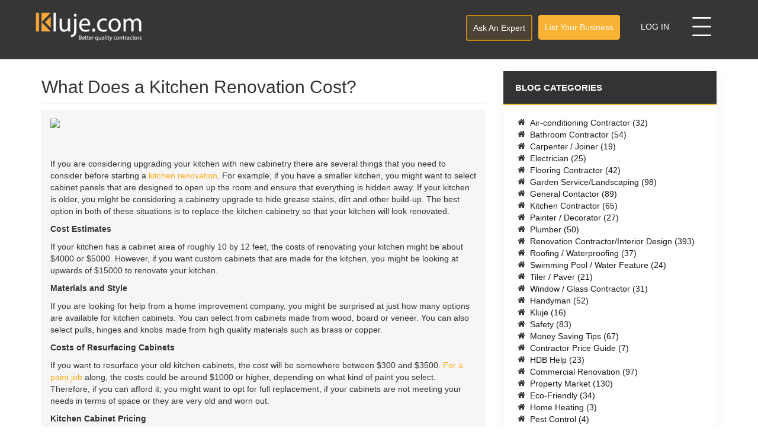

--- FILE ---
content_type: text/html; charset=utf-8
request_url: https://kluje.com/en/blog/what-does-a-kitchen-renovation-cost
body_size: 8627
content:
<!DOCTYPE html>
<html lang='en' xmlns='http://www.w3.org/1999/xhtml'>
<head>
<meta content='text/html; charset=UTF-8' http-equiv='Content-Type'>
<meta content='width=device-width, initial-scale=1.0' name='viewport'>
<meta content='IE=edge' http-equiv='X-UA-Compatible'>
<title>What Does a Kitchen Renovation Cost? | Renovation and Interior Design Blog</title>
<link href='https://kluje.com/en/blog/what-does-a-kitchen-renovation-cost/' rel='canonical'>
<link href='https://kluje.com/en/blog/what-does-a-kitchen-renovation-cost/' hreflang='en' rel='alternate'>
<link href='https://kluje.com/th/blog/what-does-a-kitchen-renovation-cost/' hreflang='th' rel='alternate'>
<link href='https://kluje.com/zh_HK/blog/what-does-a-kitchen-renovation-cost/' hreflang='zh_HK' rel='alternate'>

<meta name="csrf-param" content="authenticity_token" />
<meta name="csrf-token" content="lXwVAvU6gCgK/IyzxUYPqrQwKM717efioioXpNKdQeU+jpg6z+2zM6QZ0Vmcpnx/vX5cd3rMe9ZzVkio3btF/w==" />
<meta content='If you are considering upgrading your kitchen with new cabinetry there are several things that you need to consider before starting a kitchen renovation.' name='description' property='og:description'>
<meta content='kitchen renovation,kitchen' name='keywords'>
<meta content='What Does a Kitchen Renovation Cost? | Renovation and Interior Design Blog' property='og:title'>
<meta content='Kluje' property='og:site_name'>
<meta content='website' property='og:type'>
<meta content='https://livekluje.s3-de-central.profitbricks.com/public/images/334/New_Modern_kitchen_design.jpg' property='og:image'>
<meta content='https://kluje.com/en/blog/what-does-a-kitchen-renovation-cost' property='og:url'>
<meta name="google-site-verification" content="Pow0DGPpREEA02RC0KbGGhgQCqoMCX0q0ml6Dwu0pQc" />

<script data-ad-client="ca-pub-6995632147824109" async src="https://pagead2.googlesyndication.com/pagead/js/adsbygoogle.js"></script>
<!-- Facebook Pixel Code -->
<script>
!function(f,b,e,v,n,t,s)
{if(f.fbq)return;n=f.fbq=function(){n.callMethod?
n.callMethod.apply(n,arguments):n.queue.push(arguments)};
if(!f._fbq)f._fbq=n;n.push=n;n.loaded=!0;n.version='2.0';
n.queue=[];t=b.createElement(e);t.async=!0;
t.src=v;s=b.getElementsByTagName(e)[0];
s.parentNode.insertBefore(t,s)}(window,document,'script',
'https://connect.facebook.net/en_US/fbevents.js');
fbq('init', '778584812877760');
fbq('track', 'PageView');
</script>
<noscript>
<img height="1" width="1"
src="https://www.facebook.com/tr?id=778584812877760&ev=PageView
&noscript=1"/>
</noscript>
<!-- End Facebook Pixel Code -->

<meta content='If you are considering upgrading your kitchen with new cabinetry there are several things that you need to consider before starting a kitchen renovation.' property='og:description'>
<meta content='website' property='og:type'>
<meta content='https://livekluje.s3-de-central.profitbricks.com/public/images/334/New_Modern_kitchen_design.jpg' property='og:image'>
<meta content='What Does a Kitchen Renovation Cost?' property='og:title'>
<meta content='url' property='https://kluje.com/en/post/what-does-a-kitchen-renovation-cost'>

<link rel="stylesheet" media="screen" href="/assets/application-03cd62e8e6daa3ba1ff6b3455c71cec3cfb310fcd80807fd5d485ad45e4606d4.css" />
<link rel="stylesheet" media="screen" href="https://fonts.googleapis.com/css?family=Roboto:400,100,100italic,300,400italic,500,700,900" />
<link rel="stylesheet" media="screen" href="https://fonts.googleapis.com/css?family=Domine:400,700" />
<script src="/assets/application-71c8ee4bf21346f3426c3ee6fe622bb69ffab76375034fab9cf3ca9b13a575bc.js"></script>
<script async='' src='/en/countries.js'></script>

<link rel="shortcut icon" type="image/x-icon" href="/assets/favicon-99c751287be21335d54a7df656634944617d78939488913624e2934c47801c1f.ico" />
<link rel="apple-touch-icon" type="image/png" href="/assets/apple-touch-icon-30c8e803a3e50f89448ad19f9e31da47235300ba8d61085f66f3523e3ab194a0.png" />
</head>
<body>
<nav class='navbar navbar-default navbar-fixed-top' role='navigation'>
<div class='nav-background'></div>
<div class='container'>
<div class='navbar-header'>
<a class="navbar-brand" href="/en"></a>
</div>
<ul class='nav navbar-nav navbar-right'>
<li class='desktop-item'>
<a class="btn btn-border-primary" href="/en-us/ask-an-expert">Ask An Expert</a>
</li>
<li class='desktop-item'>
<a class="btn btn-success" href="/en/contractors/signup">List Your Business</a>
</li>
<li class='desktop-item'>
<button class='upcase sign-in' data-target='#signin' data-toggle='modal'>
Log In
</button>
</li>
<li class='menu-wrapper'>
<button class='menu' data-target='#left-menu' data-toggle='modal'>
<span></span>
</button>
</li>
</ul>
</div>
</nav>

<main class='main white-bg' id='wrap'>
<div class='container blog margin-top-20 margin-bottom-40'>
<div class='row'>
<div class='col-md-8'>
<article class='margin-bottom-20 post' itemprop='blogPost' itemscope='itemscope' itemtype='http://schema.org/BlogPosting'>
<div class='header'>
<h1 class='h2 full-width full-height' itemprop='headline'>What Does a Kitchen Renovation Cost?</h1>
<hr>
</div>
<div class='body'>
<img class='margin-bottom-20' itemprop='image' src='https://livekluje.s3-de-central.profitbricks.com/public/images/334/New_Modern_kitchen_design.jpg'>
<div class='text'>
<p class="p1"><br></p><p class="p3">If you are considering upgrading your kitchen with new cabinetry there are several things that you need to consider before starting a <a href="https://kluje.com/en/trade/renovation-contractor" target="_blank">kitchen renovation</a>. For example, if you have a smaller kitchen, you might want to select cabinet panels that are designed to open up the room and ensure that everything is hidden away. If your kitchen is older, you might be considering a cabinetry upgrade to hide grease stains, dirt and other build-up. The best option in both of these situations is to replace the kitchen cabinetry so that your kitchen will look renovated.</p><p class="p3"><span style="font-weight: bold;">Cost Estimates</span></p><p class="p3">If your kitchen has a cabinet area of roughly 10 by 12 feet, the costs of renovating your kitchen might be about $4000 or $5000. However, if you want custom cabinets that are made for the kitchen, you might be looking at upwards of $15000 to renovate your kitchen.</p><p class="p3"><span style="font-weight: bold;">Materials and Style</span></p><p class="p3">If you are looking for help from a home improvement company, you might be surprised at just how many options are available for kitchen cabinets. You can select from cabinets made from wood, board or veneer. You can also select pulls, hinges and knobs made from high quality materials such as brass or copper. </p><p class="p3"><span style="font-weight: bold;">Costs of Resurfacing Cabinets</span></p><p class="p3">If you want to resurface your old kitchen cabinets, the cost will be somewhere between $300 and $3500. <a href="https://kluje.com/en/blog/kluje-guide-paint-kitchen-doors" target="_blank">For a paint job</a> along, the costs could be around $1000 or higher, depending on what kind of paint you select. Therefore, if you can afford it, you might want to opt for full replacement, if your cabinets are not meeting your needs in terms of space or they are very old and worn out.</p><p class="p3"><span style="font-weight: bold;">Kitchen Cabinet Pricing</span></p><p class="p3">The cabinets themselves can cost between $100 to $300 per cabinet, depending on the materials that you select. Laminated cabinets tend to be the cheapest offering. However, you will need to decide in terms of your needs which options will work best for you.</p><p>



























</p><p class="p3">If you are considering getting new cabinetry for your kitchen and are not yet sure of the options that you want, a kitchen <a href="https://kluje.com/en/trade/renovation-contractor" target="_blank">renovation contractor</a> can help you to decide. <span style="font-weight: bold;">Click here to request your free quotes for kitchen renovation contractor today!</span></p><p class="p3"><br></p>
</div>
<div class='padding-top-30 padding-bottom-30'>
<div class='text-center'>
<a class='btn btn-success btn-xlg thick' href='/en-us/jobs/new' rel='canonical'>
Post a Job Now!
</a>
</div>
</div>

</div>
<div class='footer'>
<div class='row'>
<div class='col-lg-6 col-xs-8 meta'>
<span class='post-author vcard'>
<i class='fa fa-user'></i>
<a href='https://plus.google.com/u/0/107710118317110227833'>Andrew Esmonde-White</a>
</span>
<div class='clearfix'></div>
<span class='post-timestamp'>
<i class='fa fa-clock-o'></i>
<time class='published' title='07/04/2015'>
07-04-2015
</time>
</span>
<span class='post-labels'>
<i class='fa fa-tags padding-left-5'></i>
<a href='/en/blog/tag/kitchen-renovation' rel='canonical'>
kitchen renovation
</a>
</span>
<span class='post-labels'>
<i class='fa fa-tags padding-left-5'></i>
<a href='/en/blog/tag/kitchen' rel='canonical'>
kitchen
</a>
</span>
<br>
</div>
<div class='col-xs-4 col-lg-6 margin-top-10 read-more padding-left-10 share-this'>
<span class='st_facebook_hcount' displayText='Facebook'></span>
<span class='st_twitter_hcount' displayText='Tweet'></span>
<span class='st_sharethis_hcount' displayText='ShareThis'></span>
<script type='text/javascript'>
var switchTo5x=true;
</script>
<script src='https://ws.sharethis.com/button/buttons.js' type='text/javascript'></script>
<script type='text/javascript'>
stLight.options({publisher: "f4502ae3-04c6-4c7e-a15b-95d23aa61e3e", doNotHash: false, doNotCopy: false, hashAddressBar: false});
</script>
</div>
</div>

</div>
</article>
</div>
<div class='col-md-4'>
<div class='widget'>
<div class='header'>
<h2>Blog Categories</h2>
</div>
<div class='body'>
<ul class='fa-ul'>
<li>
<i class='fa fa-li fa-home'></i>
<a dir='ltr' href='/en/blog/category/air-conditioning-contractor' rel='canonical'>
Air-conditioning Contractor
(32)
</a>
</li>
<li>
<i class='fa fa-li fa-home'></i>
<a dir='ltr' href='/en/blog/category/bathroom-contractor' rel='canonical'>
Bathroom Contractor
(54)
</a>
</li>
<li>
<i class='fa fa-li fa-home'></i>
<a dir='ltr' href='/en/blog/category/carpenter-joiner' rel='canonical'>
Carpenter / Joiner
(19)
</a>
</li>
<li>
<i class='fa fa-li fa-home'></i>
<a dir='ltr' href='/en/blog/category/electrician' rel='canonical'>
Electrician
(25)
</a>
</li>
<li>
<i class='fa fa-li fa-home'></i>
<a dir='ltr' href='/en/blog/category/flooring-contractor' rel='canonical'>
Flooring Contractor
(42)
</a>
</li>
<li>
<i class='fa fa-li fa-home'></i>
<a dir='ltr' href='/en/blog/category/garden-service-landscaping' rel='canonical'>
Garden Service/Landscaping
(98)
</a>
</li>
<li>
<i class='fa fa-li fa-home'></i>
<a dir='ltr' href='/en/blog/category/general-contractor' rel='canonical'>
General Contactor
(89)
</a>
</li>
<li>
<i class='fa fa-li fa-home'></i>
<a dir='ltr' href='/en/blog/category/kitchen-contractor' rel='canonical'>
Kitchen Contractor
(65)
</a>
</li>
<li>
<i class='fa fa-li fa-home'></i>
<a dir='ltr' href='/en/blog/category/painter-decorator' rel='canonical'>
Painter / Decorator
(27)
</a>
</li>
<li>
<i class='fa fa-li fa-home'></i>
<a dir='ltr' href='/en/blog/category/plumber' rel='canonical'>
Plumber
(50)
</a>
</li>
<li>
<i class='fa fa-li fa-home'></i>
<a dir='ltr' href='/en/blog/category/renovation-contractor-interior-design' rel='canonical'>
Renovation Contractor/Interior Design
(393)
</a>
</li>
<li>
<i class='fa fa-li fa-home'></i>
<a dir='ltr' href='/en/blog/category/roofing-waterproofing' rel='canonical'>
Roofing / Waterproofing
(37)
</a>
</li>
<li>
<i class='fa fa-li fa-home'></i>
<a dir='ltr' href='/en/blog/category/swimming-pool-water-feature' rel='canonical'>
Swimming Pool / Water Feature
(24)
</a>
</li>
<li>
<i class='fa fa-li fa-home'></i>
<a dir='ltr' href='/en/blog/category/tiler-paver' rel='canonical'>
Tiler / Paver
(21)
</a>
</li>
<li>
<i class='fa fa-li fa-home'></i>
<a dir='ltr' href='/en/blog/category/window-glass-contractor' rel='canonical'>
Window / Glass Contractor
(31)
</a>
</li>
<li>
<i class='fa fa-li fa-home'></i>
<a dir='ltr' href='/en/blog/category/handyman' rel='canonical'>
Handyman
(52)
</a>
</li>
<li>
<i class='fa fa-li fa-home'></i>
<a dir='ltr' href='/en/blog/category/kluje' rel='canonical'>
Kluje
(16)
</a>
</li>
<li>
<i class='fa fa-li fa-home'></i>
<a dir='ltr' href='/en/blog/category/safety' rel='canonical'>
Safety
(83)
</a>
</li>
<li>
<i class='fa fa-li fa-home'></i>
<a dir='ltr' href='/en/blog/category/money-saving-tips' rel='canonical'>
Money Saving Tips
(67)
</a>
</li>
<li>
<i class='fa fa-li fa-home'></i>
<a dir='ltr' href='/en/blog/category/contractor-price-guide' rel='canonical'>
Contractor Price Guide
(7)
</a>
</li>
<li>
<i class='fa fa-li fa-home'></i>
<a dir='ltr' href='/en/blog/category/hdb-help' rel='canonical'>
HDB Help
(23)
</a>
</li>
<li>
<i class='fa fa-li fa-home'></i>
<a dir='ltr' href='/en/blog/category/commercial-renovation' rel='canonical'>
Commercial Renovation
(97)
</a>
</li>
<li>
<i class='fa fa-li fa-home'></i>
<a dir='ltr' href='/en/blog/category/property-market' rel='canonical'>
Property Market
(130)
</a>
</li>
<li>
<i class='fa fa-li fa-home'></i>
<a dir='ltr' href='/en/blog/category/eco-friendly' rel='canonical'>
Eco-Friendly
(34)
</a>
</li>
<li>
<i class='fa fa-li fa-home'></i>
<a dir='ltr' href='/en/blog/category/home-heating' rel='canonical'>
Home Heating
(3)
</a>
</li>
<li>
<i class='fa fa-li fa-home'></i>
<a dir='ltr' href='/en/blog/category/pest-control' rel='canonical'>
Pest Control
(4)
</a>
</li>
<li>
<i class='fa fa-li fa-home'></i>
<a dir='ltr' href='/en/blog/category/plastering-contractor' rel='canonical'>
Plastering Contractor
(1)
</a>
</li>
<li>
<i class='fa fa-li fa-home'></i>
<a dir='ltr' href='/en/blog/category/cleaning' rel='canonical'>
Cleaning 
(4)
</a>
</li>
<li>
<i class='fa fa-li fa-home'></i>
<a dir='ltr' href='/en/blog/category/contractor-tools' rel='canonical'>
Contractor Tools
(1)
</a>
</li>
<li>
<i class='fa fa-li fa-home'></i>
<a dir='ltr' href='/en/blog/category/home-decor' rel='canonical'>
Home Decor
(16)
</a>
</li>
<li>
<i class='fa fa-li fa-home'></i>
<a dir='ltr' href='/en/blog/category/home-movers' rel='canonical'>
Home Movers
(7)
</a>
</li>
<li>
<i class='fa fa-li fa-home'></i>
<a dir='ltr' href='/en/blog/category/health' rel='canonical'>
Health
(17)
</a>
</li>
<li>
<i class='fa fa-li fa-home'></i>
<a dir='ltr' href='/en/blog/category/architecture' rel='canonical'>
Architecture
(1)
</a>
</li>
</ul>
</div>
</div>

<div class='widget'>
<div class='header'>
<h3 class='h-3'>Find us on Facebook</h3>
</div>
<div class='body'>
<div id='fb-root'></div>
<div class='fb-page' data-height='300' data-href='https://www.facebook.com/KlujeSingapore' data-width='500'></div>
</div>
</div>


</div>
<div class='col-md-8'>
<div class='post-header-label'>
<h3>Recommended Posts:</h3>
<div class='row'>
<div class='col-md-6'>
<article class='post preview' itemprop='blogPost' itemscope='itemscope' itemtype='http://schema.org/BlogPosting'>
<div class='body preview'>
<div class='header preview'>
<h3>
<a href='/en/blog/selecting-and-installing-the-perfect-cabinets' itemprop='headline' rel='canonical'>Elevating Your Kitchen Design: A Guide to Selecting and Installing the Perfect Cabinets</a>
</h3>
</div>
<div class='content'>
<div class='thumb'>
<a href='/en/blog/selecting-and-installing-the-perfect-cabinets' rel='canonical'>
<img class='preview' itemprop='image' src='https://livekluje.s3-de-central.profitbricks.com/public/images/1814/kitchen_cabinets.jpg'>
</a>
</div>
<p dir="ltr"> </p>

<p dir="ltr">The kitchen is often considered the heart of the home, a place where families gather to cook, eat, and share their day. An essential aspect of any kitchen design is the cabinetry, which not only…</p>
</div>
</div>
<div class='footer preview'>
<div class='row'>
<div class='col-lg-9 col-xs-8 meta'>
<span class='post-author vcard'>
<i class='fa fa-user'></i>
<span>Alyssa Moylan</span>
</span>
<div class='clearfix'></div>
<span class='post-timestamp'>
<i class='fa fa-clock-o'></i>
<time class='published' title='15/05/2023'>
15-05-2023
</time>
</span>
<span class='post-labels'>
<i class='fa fa-tags padding-left-5'></i>
<a href='/en/blog/tag/selecting-and-installing-the-perfect-cabinets' rel='canonical'>
Selecting and Installing the Perfect Cabinets
</a>
</span>
<br>
</div>
<div class='col-xs-4 col-lg-3 margin-top-10 read-more padding-left-10'>
<a class='btn btn-success btn-xs' href='/en/blog/selecting-and-installing-the-perfect-cabinets' rel='canonical'>
Read More
</a>
</div>
</div>

</div>
</article>

</div>
<div class='col-md-6'>
<article class='post preview' itemprop='blogPost' itemscope='itemscope' itemtype='http://schema.org/BlogPosting'>
<div class='body preview'>
<div class='header preview'>
<h3>
<a href='/en/blog/elevate-your-interior-design-with-stretch-ceilings' itemprop='headline' rel='canonical'>Elevate Your Interior Design With Stretch Ceilings: A Comprehensive Guide</a>
</h3>
</div>
<div class='content'>
<div class='thumb'>
<a href='/en/blog/elevate-your-interior-design-with-stretch-ceilings' rel='canonical'>
<img class='preview' itemprop='image' src='https://livekluje.s3-de-central.profitbricks.com/public/images/1813/Stretch_Ceiling_Melbourne.jpg'>
</a>
</div>
<p dir="ltr"> </p>

<p dir="ltr">Are you looking to transform your living or workspace with an innovative and stylish design element? Stretch ceilings might just be the perfect solution for you. These versatile and customizable ceiling systems have been gaining…</p>
</div>
</div>
<div class='footer preview'>
<div class='row'>
<div class='col-lg-9 col-xs-8 meta'>
<span class='post-author vcard'>
<i class='fa fa-user'></i>
<span>Lara Buck</span>
</span>
<div class='clearfix'></div>
<span class='post-timestamp'>
<i class='fa fa-clock-o'></i>
<time class='published' title='15/05/2023'>
15-05-2023
</time>
</span>
<span class='post-labels'>
<i class='fa fa-tags padding-left-5'></i>
<a href='/en/blog/tag/interior-design-with-stretch-ceilings' rel='canonical'>
Interior Design With Stretch Ceilings
</a>
</span>
<span class='post-labels'>
<i class='fa fa-tags padding-left-5'></i>
<a href='/en/blog/tag/a-comprehensive-guide' rel='canonical'>
 A Comprehensive Guide
</a>
</span>
<br>
</div>
<div class='col-xs-4 col-lg-3 margin-top-10 read-more padding-left-10'>
<a class='btn btn-success btn-xs' href='/en/blog/elevate-your-interior-design-with-stretch-ceilings' rel='canonical'>
Read More
</a>
</div>
</div>

</div>
</article>

</div>
</div>
</div>
<a class="btn btn-default btn-sm pull-left" href="/en/blog/what-does-a-kitchen-renovation-cost">Back</a>
</div>
</div>
</div>

</main>
<footer class='white-noise-bg' id='footer'>
<div class='linked'>
<div class='container'>
<div class='row'>
<div class='col-sm-3'>
<h4 class='h-4'>Kluje</h4>
<ul class='list-unstyled'>
<li>
<a href="/en/about-us">About Us</a>
</li>
<li>
<a href="/en/contact-us">Contact us</a>
</li>
<li>
<a href="/en/blog">Blog</a>
</li>
<li>
<a href="/en/locations">Locations</a>
</li>
<li>
<a href="/en/sitemap">Sitemap</a>
</li>
</ul>
</div>
<div class='col-sm-3'>
<h4 class='h-4'>Homeowners</h4>
<ul class='list-unstyled'>
<li>
<a href="/en/homeowners/how-it-works">How it works</a>
</li>
<li>
<a href="/en-us/jobs/new">Post your job</a>
</li>
<li>
<a href="/en/homeowners/checklist">Checklist</a>
</li>
<li>
<a href="/en/homeowners/faq">Faq</a>
</li>
<li>
<a href="/en-us/ask-an-expert">Ask an expert</a>
</li>
</ul>
</div>
<div class='col-sm-3'>
<h4 class='h-4'>Contractors</h4>
<ul class='list-unstyled'>
<li>
<a href="/en-us/members/all">Members</a>
</li>
<li>
<a href="/en/contractors/how-it-works">How it works</a>
</li>
<li>
<a href="/en/contractors/signup">Sign up</a>
</li>
<li>
<a href="/en/contractors/faq">Faq</a>
</li>
</ul>
</div>
<div class='col-sm-3'>
<h4 class='h-4'>Follow us on</h4>
<p>
<a class='sm-icon' href='http://www.facebook.com/KlujeSingapore' target='_blank'>
<span class='fa-stack fa-lg'>
<span class='fa fa-circle fa-stack-2x'></span>
<span class='black fa fa-facebook fa-stack-1x'></span>
</span>
</a>
<a class='sm-icon' href='https://plus.google.com/u/0/b/106017641517383796746/' target='_blank'>
<span class='fa-stack fa-lg'>
<span class='fa fa-circle fa-stack-2x'></span>
<span class='black fa fa-google-plus fa-stack-1x'></span>
</span>
</a>
<a class='sm-icon' href='http://www.youtube.com/channel/UCgcx0y9YchSY4J8DcBD0Spw' target='_blank'>
<span class='fa-stack fa-lg'>
<span class='fa fa-circle fa-stack-2x'></span>
<span class='black fa fa-stack-1x fa-youtube-play'></span>
</span>
</a>
<a class='sm-icon' href='http://twitter.com/KlujeSingapore' target='_blank'>
<span class='fa-stack fa-lg'>
<span class='fa fa-circle fa-stack-2x'></span>
<span class='black fa fa-stack-1x fa-twitter'></span>
</span>
</a>
<a class='sm-icon' href='http://www.pinterest.com/klujesingapore/' target='_blank'>
<span class='fa-stack fa-lg'>
<span class='fa fa-circle fa-stack-2x'></span>
<span class='black fa fa-pinterest-p fa-stack-1x'></span>
</span>
</a>
</p>
<br>
</div>
</div>
</div>
</div>
<div class='container padding-top-40'>
<div class='row text-center padding-bottom-20 light subscript'>
<a href="/en/legal/terms-and-conditions-for-referral-program">Terms and Conditions</a>
|
<a href="/en/legal/privacy-policy">Privacy Policy</a>
|
<a href="/en/legal/payment-terms">Payment Terms</a>
<br>
Copyright © 2020 Kluje.com
<br>
All Rights Reserved
</div>
</div>
</footer>
<div aria-labelledby='conductModalLabel' class='modal fade in' id='signin' role='dialog' tabindex='-1'>
<div class='modal-dialog'>
<div class='modal-content'>
<div class='modal-header'>
<button class='close' data-dismiss='modal' type='button'>×</button>
<h4 class='modal-title'>Log in to Kluje.com</h4>
</div>
<div class='modal-body'>
<div class='vertical-center'>
<form action="https://kluje.com/en/accounts/sign_in" accept-charset="UTF-8" method="post"><input name="utf8" type="hidden" value="&#x2713;" /><input type="hidden" name="authenticity_token" value="Dqcx4xwd5bxCplr+jhhPnc4Yx+VnbZOJ+E8LaVZKMl+lVbzbJsrWp+xDBxTX+DxIx1azXOhMD70pM1RlWWw2RQ==" /><div class='col-md-5 full-height'>
<div class='form-group'>
<input autofocus="autofocus" class="form-control" placeholder="Email" type="email" name="account[email]" id="account_email" />
</div>
<div class='form-group'>
<input class="form-control" placeholder="Password" type="password" name="account[password]" id="account_password" />
</div>
<input type="submit" name="commit" value="Login" class="btn btn-warning full-width" disable_with="Signing In" />
<a class="subscript pull-right" href="/en/accounts/password/new">Forgot password?</a>
</div>
<div class='col-md-2 text-center'>
<div class='vertical-separator'>
<hr class='fading'>
<span class='fa-stack fa-2x'>
<span class='fa fa-circle black fa-stack-2x'></span>
<span class='fa-stack-1x white upcase subscript'>or</span>
</span>
</div>
</div>
<div class='col-md-5 full-height'>
<h4 style='line-height: 33px'>Sign in with social media</h4>
<a class='btn btn-social btn-facebook margin-bottom-10 full-width' href='/auth/facebook'>
<span class='fa fa-facebook'></span>
Sign in with Facebook
</a>
<a class='btn btn-social btn-google-plus full-width' href='/auth/google_oauth2'>
<span class='fa fa-google-plus'></span>
Sign in with Google
</a>
</div>
<div class='clearfix'></div>
</form>
</div>

</div>
</div>
</div>
</div>

<div aria-labelledby='conductModalLabel' class='modal fade in' id='left-menu' role='dialog' tabindex='-1'>
<div class='menu-dialog'>
<div class='menu-content'>
<div class='menu-header'>
<button class='close' data-dismiss='modal' type='button'></button>
<h4 class='upcase'>Menu</h4>
</div>
<div class='menu-body'>
<a class='btn btnf button-orange margin-bottom-20 margin-top-20 mobile-item upcase' href='/en/contractors/signup' rel='canonical'>
List Your Business
</a>
<button class='mobile-item btn btnf upcase button-orange' data-dismiss='modal' data-target='#signin' data-toggle='modal'>
Log In
</button>
<a class='btn btnf button-orange margin-bottom-10 margin-top-20 upcase' href='/en-us/jobs/new?country_id=234' rel='canonical'>
Post a Job Now!
</a>
<a class='btn btn-tol btnf margin-bottom-30 margin-top-20 upcase' href='/en-us/ask-an-expert' rel='canonical'>
Ask An Expert
</a>
<ul>
<li><a class="upcase" href="/en">Homeowners</a></li>
<li><a class="upcase" href="/en/contractors">Contractors</a></li>
<li><a class="upcase" href="/en/blog">Blog</a></li>
</ul>
<div class='locale-menu'>
<form action="/en/session/change_locale" accept-charset="UTF-8" method="post"><input name="utf8" type="hidden" value="&#x2713;" /><input type="hidden" name="_method" value="put" /><input type="hidden" name="authenticity_token" value="dDTTOBvLknA3rmuEpsriT57l6lPQVq2ZnGoP1r2ZnRrfxl4AIRyha5lLNm7/KpGal6ue6l93Ma1NFlDasr+ZAA==" />
<input type="hidden" name="controller_name" id="controller_name" value="blogs" />
<input type="hidden" name="action_name" id="action_name" value="post" />
<input type="hidden" name="query" id="query" value="controller=blogs&amp;post=what-does-a-kitchen-renovation-cost" />
<div class='location'>
<div class='language'>
<div class='margin-top-10 margin-bottom-10'>Choose Language</div>
<select name="new_locale" id="language-selector" class="form-control"><option selected="selected" value="en">English</option>
<option value="th">ไทย</option>
<option value="zh_HK">中文</option></select>
</div>
<div class='country check'>
<div class='margin-top-10 margin-bottom-10'>Select country</div>
<select name="country_id" id="country-selector" class="form-control"><option selected="selected" value="234">United States</option></select>
</div>
<div class='city'>
<div class='margin-top-10 margin-bottom-10'>Select city</div>
<select name="city_id" id="city-selector" class="form-control"><option selected="selected" value="380">Jacksonville</option>
<option value="381">Miami</option>
<option value="382">Tampa</option>
<option value="383">Orlando</option>
<option value="384">St. Petersburg</option>
<option value="385">Hialeah</option>
<option value="386">Port St. Lucie</option>
<option value="387">Tallahassee</option>
<option value="388">Cape Coral</option>
<option value="389">Fort Lauderdale</option>
<option value="390">Pembroke Pines</option>
<option value="391">Hollywood</option>
<option value="392">Gainesville</option></select>
</div>
</div>
<div class='buttons margin-top-30'>
<input type="submit" name="commit" value="Apply" class="upcase btn btnf button-orange" />
</div>
</form>

</div>
<script>
  var locale = { 'lang': 'en', 'country_id': 234, 'city_id': 380 };
</script>
</div>
</div>
</div>
</div>

<div aria-labelledby='conductModalLabel' class='modal fade in' id='info-modal' role='dialog' tabindex='-1'>
<div class='modal-dialog'>
<div class='modal-content'>
<div class='modal-header text-center'>
<button class='close' data-dismiss='modal' type='button'>×</button>
<h3 class='modal-title'></h3>
</div>
<div class='modal-body text-center'>
<div class='message'></div>
<button class='modal-button btn btn-primary margin-top-20 padding-10 padding-left-50 padding-right-50' data-dismiss='modal' type='button'>Cancel</button>
</div>
</div>
</div>
</div>

<script>
  (function(i,s,o,g,r,a,m){i['GoogleAnalyticsObject']=r;i[r]=i[r]||function(){
  (i[r].q=i[r].q||[]).push(arguments)},i[r].l=1*new Date();a=s.createElement(o),
  m=s.getElementsByTagName(o)[0];a.async=1;a.src=g;m.parentNode.insertBefore(a,m)
  })(window,document,'script','//www.google-analytics.com/analytics.js','ga');
  
  ga('create', 'UA-45522056-1', 'kluje.com');
  ga('send', 'pageview');
  // (function(e,t,n,i,s,a,c){e[n]=e[n]||function(){(e[n].q=e[n].q||[]).push(arguments)}
  // ;a=t.createElement(i);c=t.getElementsByTagName(i)[0];a.async=true;a.src=s
  // ;c.parentNode.insertBefore(a,c)
  // })(window,document,"galite","script","https://cdn.jsdelivr.net/npm/ga-lite@2/dist/ga-lite.min.js");
  
  // galite('create', 'UA-45522056-1', 'kluje.com');
  // galite('send', 'pageview');
</script>

<script src="/assets/facebook-e5718a2af13fa5f59fa559079e17b310e3a0cb25bbdf09e1e15f81d4d2779c79.js"></script>


</body>
</html>


--- FILE ---
content_type: text/html; charset=utf-8
request_url: https://www.google.com/recaptcha/api2/aframe
body_size: 268
content:
<!DOCTYPE HTML><html><head><meta http-equiv="content-type" content="text/html; charset=UTF-8"></head><body><script nonce="Oj1xAfJNtDBq18yNFRys4A">/** Anti-fraud and anti-abuse applications only. See google.com/recaptcha */ try{var clients={'sodar':'https://pagead2.googlesyndication.com/pagead/sodar?'};window.addEventListener("message",function(a){try{if(a.source===window.parent){var b=JSON.parse(a.data);var c=clients[b['id']];if(c){var d=document.createElement('img');d.src=c+b['params']+'&rc='+(localStorage.getItem("rc::a")?sessionStorage.getItem("rc::b"):"");window.document.body.appendChild(d);sessionStorage.setItem("rc::e",parseInt(sessionStorage.getItem("rc::e")||0)+1);localStorage.setItem("rc::h",'1769286094414');}}}catch(b){}});window.parent.postMessage("_grecaptcha_ready", "*");}catch(b){}</script></body></html>

--- FILE ---
content_type: text/css
request_url: https://kluje.com/assets/application-03cd62e8e6daa3ba1ff6b3455c71cec3cfb310fcd80807fd5d485ad45e4606d4.css
body_size: 238475
content:
/*!
 * Datepicker for Bootstrap v1.4.0 (https://github.com/eternicode/bootstrap-datepicker)
 *
 * Copyright 2012 Stefan Petre
 * Improvements by Andrew Rowls
 * Licensed under the Apache License v2.0 (http://www.apache.org/licenses/LICENSE-2.0)
 */.datepicker{padding:4px;-webkit-border-radius:4px;-moz-border-radius:4px;border-radius:4px;direction:ltr}.datepicker-inline{width:220px}.datepicker.datepicker-rtl{direction:rtl}.datepicker.datepicker-rtl table tr td span{float:right}.datepicker-dropdown{top:0;left:0}.datepicker-dropdown:before{content:'';display:inline-block;border-left:7px solid transparent;border-right:7px solid transparent;border-bottom:7px solid #ccc;border-top:0;border-bottom-color:rgba(0,0,0,0.2);position:absolute}.datepicker-dropdown:after{content:'';display:inline-block;border-left:6px solid transparent;border-right:6px solid transparent;border-bottom:6px solid #ffffff;border-top:0;position:absolute}.datepicker-dropdown.datepicker-orient-left:before{left:6px}.datepicker-dropdown.datepicker-orient-left:after{left:7px}.datepicker-dropdown.datepicker-orient-right:before{right:6px}.datepicker-dropdown.datepicker-orient-right:after{right:7px}.datepicker-dropdown.datepicker-orient-top:before{top:-7px}.datepicker-dropdown.datepicker-orient-top:after{top:-6px}.datepicker-dropdown.datepicker-orient-bottom:before{bottom:-7px;border-bottom:0;border-top:7px solid #999}.datepicker-dropdown.datepicker-orient-bottom:after{bottom:-6px;border-bottom:0;border-top:6px solid #ffffff}.datepicker>div{display:none}.datepicker.days .datepicker-days,.datepicker.months .datepicker-months,.datepicker.years .datepicker-years{display:block}.datepicker table{margin:0;-webkit-touch-callout:none;-webkit-user-select:none;-khtml-user-select:none;-moz-user-select:none;-ms-user-select:none;user-select:none}.datepicker td,.datepicker th{text-align:center;width:20px;height:20px;-webkit-border-radius:4px;-moz-border-radius:4px;border-radius:4px;border:none}.table-striped .datepicker table tr td,.table-striped .datepicker table tr th{background-color:transparent}.datepicker table tr td.day:hover,.datepicker table tr td.day.focused{background:#eeeeee;cursor:pointer}.datepicker table tr td.old,.datepicker table tr td.new{color:#999999}.datepicker table tr td.disabled,.datepicker table tr td.disabled:hover{background:none;color:#999999;cursor:default}.datepicker table tr td.today,.datepicker table tr td.today:hover,.datepicker table tr td.today.disabled,.datepicker table tr td.today.disabled:hover{background-color:#fde19a;background-image:-moz-linear-gradient(top, #fdd49a, #fdf59a);background-image:-ms-linear-gradient(top, #fdd49a, #fdf59a);background-image:-webkit-gradient(linear, 0 0, 0 100%, from(#fdd49a), to(#fdf59a));background-image:-webkit-linear-gradient(top, #fdd49a, #fdf59a);background-image:-o-linear-gradient(top, #fdd49a, #fdf59a);background-image:linear-gradient(top, #fdd49a, #fdf59a);background-repeat:repeat-x;filter:progid:DXImageTransform.Microsoft.gradient(startColorstr='#fdd49a', endColorstr='#fdf59a', GradientType=0);border-color:#fdf59a #fdf59a #fbed50;border-color:rgba(0,0,0,0.1) rgba(0,0,0,0.1) rgba(0,0,0,0.25);filter:progid:DXImageTransform.Microsoft.gradient(enabled=false);color:#000}.datepicker table tr td.today:hover,.datepicker table tr td.today:hover:hover,.datepicker table tr td.today.disabled:hover,.datepicker table tr td.today.disabled:hover:hover,.datepicker table tr td.today:active,.datepicker table tr td.today:hover:active,.datepicker table tr td.today.disabled:active,.datepicker table tr td.today.disabled:hover:active,.datepicker table tr td.today.active,.datepicker table tr td.today:hover.active,.datepicker table tr td.today.disabled.active,.datepicker table tr td.today.disabled:hover.active,.datepicker table tr td.today.disabled,.datepicker table tr td.today:hover.disabled,.datepicker table tr td.today.disabled.disabled,.datepicker table tr td.today.disabled:hover.disabled,.datepicker table tr td.today[disabled],.datepicker table tr td.today:hover[disabled],.datepicker table tr td.today.disabled[disabled],.datepicker table tr td.today.disabled:hover[disabled]{background-color:#fdf59a}.datepicker table tr td.today:active,.datepicker table tr td.today:hover:active,.datepicker table tr td.today.disabled:active,.datepicker table tr td.today.disabled:hover:active,.datepicker table tr td.today.active,.datepicker table tr td.today:hover.active,.datepicker table tr td.today.disabled.active,.datepicker table tr td.today.disabled:hover.active{background-color:#fbf069 \9}.datepicker table tr td.today:hover:hover{color:#000}.datepicker table tr td.today.active:hover{color:#fff}.datepicker table tr td.range,.datepicker table tr td.range:hover,.datepicker table tr td.range.disabled,.datepicker table tr td.range.disabled:hover{background:#eeeeee;-webkit-border-radius:0;-moz-border-radius:0;border-radius:0}.datepicker table tr td.range.today,.datepicker table tr td.range.today:hover,.datepicker table tr td.range.today.disabled,.datepicker table tr td.range.today.disabled:hover{background-color:#f3d17a;background-image:-moz-linear-gradient(top, #f3c17a, #f3e97a);background-image:-ms-linear-gradient(top, #f3c17a, #f3e97a);background-image:-webkit-gradient(linear, 0 0, 0 100%, from(#f3c17a), to(#f3e97a));background-image:-webkit-linear-gradient(top, #f3c17a, #f3e97a);background-image:-o-linear-gradient(top, #f3c17a, #f3e97a);background-image:linear-gradient(top, #f3c17a, #f3e97a);background-repeat:repeat-x;filter:progid:DXImageTransform.Microsoft.gradient(startColorstr='#f3c17a', endColorstr='#f3e97a', GradientType=0);border-color:#f3e97a #f3e97a #edde34;border-color:rgba(0,0,0,0.1) rgba(0,0,0,0.1) rgba(0,0,0,0.25);filter:progid:DXImageTransform.Microsoft.gradient(enabled=false);-webkit-border-radius:0;-moz-border-radius:0;border-radius:0}.datepicker table tr td.range.today:hover,.datepicker table tr td.range.today:hover:hover,.datepicker table tr td.range.today.disabled:hover,.datepicker table tr td.range.today.disabled:hover:hover,.datepicker table tr td.range.today:active,.datepicker table tr td.range.today:hover:active,.datepicker table tr td.range.today.disabled:active,.datepicker table tr td.range.today.disabled:hover:active,.datepicker table tr td.range.today.active,.datepicker table tr td.range.today:hover.active,.datepicker table tr td.range.today.disabled.active,.datepicker table tr td.range.today.disabled:hover.active,.datepicker table tr td.range.today.disabled,.datepicker table tr td.range.today:hover.disabled,.datepicker table tr td.range.today.disabled.disabled,.datepicker table tr td.range.today.disabled:hover.disabled,.datepicker table tr td.range.today[disabled],.datepicker table tr td.range.today:hover[disabled],.datepicker table tr td.range.today.disabled[disabled],.datepicker table tr td.range.today.disabled:hover[disabled]{background-color:#f3e97a}.datepicker table tr td.range.today:active,.datepicker table tr td.range.today:hover:active,.datepicker table tr td.range.today.disabled:active,.datepicker table tr td.range.today.disabled:hover:active,.datepicker table tr td.range.today.active,.datepicker table tr td.range.today:hover.active,.datepicker table tr td.range.today.disabled.active,.datepicker table tr td.range.today.disabled:hover.active{background-color:#efe24b \9}.datepicker table tr td.selected,.datepicker table tr td.selected:hover,.datepicker table tr td.selected.disabled,.datepicker table tr td.selected.disabled:hover{background-color:#9e9e9e;background-image:-moz-linear-gradient(top, #b3b3b3, gray);background-image:-ms-linear-gradient(top, #b3b3b3, gray);background-image:-webkit-gradient(linear, 0 0, 0 100%, from(#b3b3b3), to(gray));background-image:-webkit-linear-gradient(top, #b3b3b3, gray);background-image:-o-linear-gradient(top, #b3b3b3, gray);background-image:linear-gradient(top, #b3b3b3, gray);background-repeat:repeat-x;filter:progid:DXImageTransform.Microsoft.gradient(startColorstr='#b3b3b3', endColorstr='#808080', GradientType=0);border-color:#808080 #808080 #595959;border-color:rgba(0,0,0,0.1) rgba(0,0,0,0.1) rgba(0,0,0,0.25);filter:progid:DXImageTransform.Microsoft.gradient(enabled=false);color:#fff;text-shadow:0 -1px 0 rgba(0,0,0,0.25)}.datepicker table tr td.selected:hover,.datepicker table tr td.selected:hover:hover,.datepicker table tr td.selected.disabled:hover,.datepicker table tr td.selected.disabled:hover:hover,.datepicker table tr td.selected:active,.datepicker table tr td.selected:hover:active,.datepicker table tr td.selected.disabled:active,.datepicker table tr td.selected.disabled:hover:active,.datepicker table tr td.selected.active,.datepicker table tr td.selected:hover.active,.datepicker table tr td.selected.disabled.active,.datepicker table tr td.selected.disabled:hover.active,.datepicker table tr td.selected.disabled,.datepicker table tr td.selected:hover.disabled,.datepicker table tr td.selected.disabled.disabled,.datepicker table tr td.selected.disabled:hover.disabled,.datepicker table tr td.selected[disabled],.datepicker table tr td.selected:hover[disabled],.datepicker table tr td.selected.disabled[disabled],.datepicker table tr td.selected.disabled:hover[disabled]{background-color:#808080}.datepicker table tr td.selected:active,.datepicker table tr td.selected:hover:active,.datepicker table tr td.selected.disabled:active,.datepicker table tr td.selected.disabled:hover:active,.datepicker table tr td.selected.active,.datepicker table tr td.selected:hover.active,.datepicker table tr td.selected.disabled.active,.datepicker table tr td.selected.disabled:hover.active{background-color:#666666 \9}.datepicker table tr td.active,.datepicker table tr td.active:hover,.datepicker table tr td.active.disabled,.datepicker table tr td.active.disabled:hover{background-color:#006dcc;background-image:-moz-linear-gradient(top, #08c, #04c);background-image:-ms-linear-gradient(top, #08c, #04c);background-image:-webkit-gradient(linear, 0 0, 0 100%, from(#08c), to(#04c));background-image:-webkit-linear-gradient(top, #08c, #04c);background-image:-o-linear-gradient(top, #08c, #04c);background-image:linear-gradient(top, #08c, #04c);background-repeat:repeat-x;filter:progid:DXImageTransform.Microsoft.gradient(startColorstr='#0088cc', endColorstr='#0044cc', GradientType=0);border-color:#0044cc #0044cc #002a80;border-color:rgba(0,0,0,0.1) rgba(0,0,0,0.1) rgba(0,0,0,0.25);filter:progid:DXImageTransform.Microsoft.gradient(enabled=false);color:#fff;text-shadow:0 -1px 0 rgba(0,0,0,0.25)}.datepicker table tr td.active:hover,.datepicker table tr td.active:hover:hover,.datepicker table tr td.active.disabled:hover,.datepicker table tr td.active.disabled:hover:hover,.datepicker table tr td.active:active,.datepicker table tr td.active:hover:active,.datepicker table tr td.active.disabled:active,.datepicker table tr td.active.disabled:hover:active,.datepicker table tr td.active.active,.datepicker table tr td.active:hover.active,.datepicker table tr td.active.disabled.active,.datepicker table tr td.active.disabled:hover.active,.datepicker table tr td.active.disabled,.datepicker table tr td.active:hover.disabled,.datepicker table tr td.active.disabled.disabled,.datepicker table tr td.active.disabled:hover.disabled,.datepicker table tr td.active[disabled],.datepicker table tr td.active:hover[disabled],.datepicker table tr td.active.disabled[disabled],.datepicker table tr td.active.disabled:hover[disabled]{background-color:#0044cc}.datepicker table tr td.active:active,.datepicker table tr td.active:hover:active,.datepicker table tr td.active.disabled:active,.datepicker table tr td.active.disabled:hover:active,.datepicker table tr td.active.active,.datepicker table tr td.active:hover.active,.datepicker table tr td.active.disabled.active,.datepicker table tr td.active.disabled:hover.active{background-color:#003399 \9}.datepicker table tr td span{display:block;width:23%;height:54px;line-height:54px;float:left;margin:1%;cursor:pointer;-webkit-border-radius:4px;-moz-border-radius:4px;border-radius:4px}.datepicker table tr td span:hover{background:#eeeeee}.datepicker table tr td span.disabled,.datepicker table tr td span.disabled:hover{background:none;color:#999999;cursor:default}.datepicker table tr td span.active,.datepicker table tr td span.active:hover,.datepicker table tr td span.active.disabled,.datepicker table tr td span.active.disabled:hover{background-color:#006dcc;background-image:-moz-linear-gradient(top, #08c, #04c);background-image:-ms-linear-gradient(top, #08c, #04c);background-image:-webkit-gradient(linear, 0 0, 0 100%, from(#08c), to(#04c));background-image:-webkit-linear-gradient(top, #08c, #04c);background-image:-o-linear-gradient(top, #08c, #04c);background-image:linear-gradient(top, #08c, #04c);background-repeat:repeat-x;filter:progid:DXImageTransform.Microsoft.gradient(startColorstr='#0088cc', endColorstr='#0044cc', GradientType=0);border-color:#0044cc #0044cc #002a80;border-color:rgba(0,0,0,0.1) rgba(0,0,0,0.1) rgba(0,0,0,0.25);filter:progid:DXImageTransform.Microsoft.gradient(enabled=false);color:#fff;text-shadow:0 -1px 0 rgba(0,0,0,0.25)}.datepicker table tr td span.active:hover,.datepicker table tr td span.active:hover:hover,.datepicker table tr td span.active.disabled:hover,.datepicker table tr td span.active.disabled:hover:hover,.datepicker table tr td span.active:active,.datepicker table tr td span.active:hover:active,.datepicker table tr td span.active.disabled:active,.datepicker table tr td span.active.disabled:hover:active,.datepicker table tr td span.active.active,.datepicker table tr td span.active:hover.active,.datepicker table tr td span.active.disabled.active,.datepicker table tr td span.active.disabled:hover.active,.datepicker table tr td span.active.disabled,.datepicker table tr td span.active:hover.disabled,.datepicker table tr td span.active.disabled.disabled,.datepicker table tr td span.active.disabled:hover.disabled,.datepicker table tr td span.active[disabled],.datepicker table tr td span.active:hover[disabled],.datepicker table tr td span.active.disabled[disabled],.datepicker table tr td span.active.disabled:hover[disabled]{background-color:#0044cc}.datepicker table tr td span.active:active,.datepicker table tr td span.active:hover:active,.datepicker table tr td span.active.disabled:active,.datepicker table tr td span.active.disabled:hover:active,.datepicker table tr td span.active.active,.datepicker table tr td span.active:hover.active,.datepicker table tr td span.active.disabled.active,.datepicker table tr td span.active.disabled:hover.active{background-color:#003399 \9}.datepicker table tr td span.old,.datepicker table tr td span.new{color:#999999}.datepicker .datepicker-switch{width:145px}.datepicker thead tr:first-child th,.datepicker tfoot tr th{cursor:pointer}.datepicker thead tr:first-child th:hover,.datepicker tfoot tr th:hover{background:#eeeeee}.datepicker .cw{font-size:10px;width:12px;padding:0 2px 0 5px;vertical-align:middle}.datepicker thead tr:first-child .cw{cursor:default;background-color:transparent}.input-append.date .add-on,.input-prepend.date .add-on{cursor:pointer}.input-append.date .add-on i,.input-prepend.date .add-on i{margin-top:3px}.input-daterange input{text-align:center}.input-daterange input:first-child{-webkit-border-radius:3px 0 0 3px;-moz-border-radius:3px 0 0 3px;border-radius:3px 0 0 3px}.input-daterange input:last-child{-webkit-border-radius:0 3px 3px 0;-moz-border-radius:0 3px 3px 0;border-radius:0 3px 3px 0}.input-daterange .add-on{display:inline-block;width:auto;min-width:16px;height:18px;padding:4px 5px;font-weight:normal;line-height:18px;text-align:center;text-shadow:0 1px 0 #ffffff;vertical-align:middle;background-color:#eeeeee;border:1px solid #ccc;margin-left:-5px;margin-right:-5px}/*!
 * Timepicker Component for Twitter Bootstrap
 *
 * Copyright 2013 Joris de Wit
 *
 * Contributors https://github.com/jdewit/bootstrap-timepicker/graphs/contributors
 *
 * For the full copyright and license information, please view the LICENSE
 * file that was distributed with this source code.
 */.bootstrap-timepicker{position:relative}.bootstrap-timepicker.pull-right .bootstrap-timepicker-widget.dropdown-menu{left:auto;right:0}.bootstrap-timepicker.pull-right .bootstrap-timepicker-widget.dropdown-menu:before{left:auto;right:12px}.bootstrap-timepicker.pull-right .bootstrap-timepicker-widget.dropdown-menu:after{left:auto;right:13px}.bootstrap-timepicker .add-on{cursor:pointer}.bootstrap-timepicker .add-on i{display:inline-block;width:16px;height:16px}.bootstrap-timepicker-widget.dropdown-menu{padding:2px 3px 2px 2px}.bootstrap-timepicker-widget.dropdown-menu.open{display:inline-block}.bootstrap-timepicker-widget.dropdown-menu:before{border-bottom:7px solid rgba(0,0,0,0.2);border-left:7px solid transparent;border-right:7px solid transparent;content:"";display:inline-block;left:9px;position:absolute;top:-7px}.bootstrap-timepicker-widget.dropdown-menu:after{border-bottom:6px solid #fff;border-left:6px solid transparent;border-right:6px solid transparent;content:"";display:inline-block;left:10px;position:absolute;top:-6px}.bootstrap-timepicker-widget a.btn,.bootstrap-timepicker-widget input{border-radius:4px}.bootstrap-timepicker-widget table{width:100%;margin:0}.bootstrap-timepicker-widget table td{text-align:center;height:30px;margin:0;padding:2px}.bootstrap-timepicker-widget table td:not(.separator){min-width:30px}.bootstrap-timepicker-widget table td span{width:100%}.bootstrap-timepicker-widget table td a{border:1px transparent solid;width:100%;display:inline-block;margin:0;padding:8px 0;outline:0;color:#333}.bootstrap-timepicker-widget table td a:hover{text-decoration:none;background-color:#eee;-webkit-border-radius:4px;-moz-border-radius:4px;border-radius:4px;border-color:#ddd}.bootstrap-timepicker-widget table td a i{margin-top:2px}.bootstrap-timepicker-widget table td input{width:25px;margin:0;text-align:center}.bootstrap-timepicker-widget .modal-content{padding:4px}@media (min-width: 767px){.bootstrap-timepicker-widget.modal{width:200px;margin-left:-100px}}@media (max-width: 767px){.bootstrap-timepicker{width:100%}.bootstrap-timepicker .dropdown-menu{width:100%}}.btn-danger-color:visited,.btn-danger-color:focus,.btn-danger-color:active{background-color:#000}.white{color:#fff}.white-bg,.container-white{background-color:#fff}.yellow{color:#ffc338}.yellow-bg{background-color:#ffc338}.orange{color:#f9b233}.orange-bg{background-color:#f9b233}.light-grey{color:#a5a5a5}.light-grey-bg{background-color:#a5a5a5}.light-grey2{color:#cecdce}.light-grey2-bg{background-color:#cecdce}.grey{color:#d0d0d0}.grey-bg{background-color:#d0d0d0}.widget-grey{color:#f7f6f6}.widget-grey-bg{background-color:#f7f6f6}.widget-dark-grey{color:#f0eeef}.widget-dark-grey-bg{background-color:#f0eeef}.sidebar-grey-dark{color:#e1e1e1}.sidebar-grey-dark-bg{background-color:#e1e1e1}.sidebar-grey-light{color:#efefef}.sidebar-grey-light-bg{background-color:#efefef}.dark-grey{color:#424141}.dark-grey-bg{background-color:#424141}.dark{color:#181816}.dark-bg{background-color:#181816}.black{color:#000}.black-bg{background-color:#000}.light-black{color:#373636}.light-black-bg{background-color:#373636}.blue{color:#1FB6FF}.blue-bg{background-color:#1FB6FF}.red{color:#e84c3d}.red-bg{background-color:#e84c3d}.green{color:#25ab01}.green-bg{background-color:#25ab01}.grey2{color:#eeeeee}.grey2-bg{background-color:#eeeeee}.orange-light{color:#fdac1c}.orange-light-bg{background-color:#fdac1c}.brown{color:#363636}.brown-bg{background-color:#363636}.light-grey-bg{background-color:#f7f6f6}.white-noise-bg{background-image:url(/assets/home/noise-0d546f0f7ad282c2051c0bf8e2c58ff90ee03efe1af3ba9926218195a1b4bad2.png);background-repeat:repeat}.orange-noise-bg{background-image:url(/assets/home/orange-noise-d0251f94b08e92920eee4cfa05afe8da52160c8bb3585a9583c46f0c6b23909f.png);background-repeat:repeat}.noise{position:relative;z-index:1}.noise:before{content:"";position:absolute;z-index:-1;top:0;bottom:0;left:0;right:0;background-image:url([data-uri])}/*! normalize.css v3.0.2 | MIT License | git.io/normalize */html{font-family:sans-serif;-ms-text-size-adjust:100%;-webkit-text-size-adjust:100%}body{margin:0}article,aside,details,figcaption,figure,footer,header,hgroup,main,menu,nav,section,summary{display:block}audio,canvas,progress,video{display:inline-block;vertical-align:baseline}audio:not([controls]){display:none;height:0}[hidden],template{display:none}a{background-color:transparent}a:active,a:hover{outline:0}abbr[title]{border-bottom:1px dotted}b,strong{font-weight:bold}dfn{font-style:italic}h1{font-size:2em;margin:0.67em 0}mark{background:#ff0;color:#000}small{font-size:80%}sub,sup{font-size:75%;line-height:0;position:relative;vertical-align:baseline}sup{top:-0.5em}sub{bottom:-0.25em}img{border:0}svg:not(:root){overflow:hidden}figure{margin:1em 40px}hr{-moz-box-sizing:content-box;box-sizing:content-box;height:0}pre{overflow:auto}code,kbd,pre,samp{font-family:monospace, monospace;font-size:1em}button,input,optgroup,select,textarea{color:inherit;font:inherit;margin:0}button{overflow:visible}button,select{text-transform:none}button,html input[type="button"],input[type="reset"],input[type="submit"]{-webkit-appearance:button;cursor:pointer}button[disabled],html input[disabled]{cursor:default}button::-moz-focus-inner,input::-moz-focus-inner{border:0;padding:0}input{line-height:normal}input[type="checkbox"],input[type="radio"]{box-sizing:border-box;padding:0}input[type="number"]::-webkit-inner-spin-button,input[type="number"]::-webkit-outer-spin-button{height:auto}input[type="search"]{-webkit-appearance:textfield;-moz-box-sizing:content-box;-webkit-box-sizing:content-box;box-sizing:content-box}input[type="search"]::-webkit-search-cancel-button,input[type="search"]::-webkit-search-decoration{-webkit-appearance:none}fieldset{border:1px solid #c0c0c0;margin:0 2px;padding:0.35em 0.625em 0.75em}legend{border:0;padding:0}textarea{overflow:auto}optgroup{font-weight:bold}table{border-collapse:collapse;border-spacing:0}td,th{padding:0}/*! Source: https://github.com/h5bp/html5-boilerplate/blob/master/src/css/main.css */@media print{*,*:before,*:after{background:transparent !important;color:#000 !important;box-shadow:none !important;text-shadow:none !important}a,a:visited{text-decoration:underline}a[href]:after{content:" (" attr(href) ")"}abbr[title]:after{content:" (" attr(title) ")"}a[href^="#"]:after,a[href^="javascript:"]:after{content:""}pre,blockquote{border:1px solid #999;page-break-inside:avoid}thead{display:table-header-group}tr,img{page-break-inside:avoid}img{max-width:100% !important}p,h2,h3{orphans:3;widows:3}h2,h3{page-break-after:avoid}select{background:#fff !important}.navbar{display:none}.btn>.caret,.dropup>.btn>.caret{border-top-color:#000 !important}.label{border:1px solid #000}.table{border-collapse:collapse !important}.table td,.table th{background-color:#fff !important}.table-bordered th,.table-bordered td{border:1px solid #ddd !important}}@font-face{font-family:'Glyphicons Halflings';src:url("/assets/bootstrap/glyphicons-halflings-regular-f495f34e4f177cf0115af995bbbfeb3fcabc88502876e76fc51a4ab439bc8431.eot");src:url("/assets/bootstrap/glyphicons-halflings-regular-f495f34e4f177cf0115af995bbbfeb3fcabc88502876e76fc51a4ab439bc8431.eot?#iefix") format("embedded-opentype"),url("/assets/bootstrap/glyphicons-halflings-regular-fe185d11a49676890d47bb783312a0cda5a44c4039214094e7957b4c040ef11c.woff2") format("woff2"),url("/assets/bootstrap/glyphicons-halflings-regular-fc969dc1c6ff531abcf368089dcbaf5775133b0626ff56b52301a059fc0f9e1e.woff") format("woff"),url("/assets/bootstrap/glyphicons-halflings-regular-bd18efd3efd70fec8ad09611a20cdbf99440b2c1d40085c29be036f891d65358.ttf") format("truetype"),url("/assets/bootstrap/glyphicons-halflings-regular-5d234508037dc13a419ef6ce48f3fc73dbb477f1a162c052b872182b494e626e.svg#glyphicons_halflingsregular") format("svg")}.glyphicon{position:relative;top:1px;display:inline-block;font-family:'Glyphicons Halflings';font-style:normal;font-weight:normal;line-height:1;-webkit-font-smoothing:antialiased;-moz-osx-font-smoothing:grayscale}.glyphicon-asterisk:before{content:"\2a"}.glyphicon-plus:before{content:"\2b"}.glyphicon-euro:before,.glyphicon-eur:before{content:"\20ac"}.glyphicon-minus:before{content:"\2212"}.glyphicon-cloud:before{content:"\2601"}.glyphicon-envelope:before{content:"\2709"}.glyphicon-pencil:before{content:"\270f"}.glyphicon-glass:before{content:"\e001"}.glyphicon-music:before{content:"\e002"}.glyphicon-search:before{content:"\e003"}.glyphicon-heart:before{content:"\e005"}.glyphicon-star:before{content:"\e006"}.glyphicon-star-empty:before{content:"\e007"}.glyphicon-user:before{content:"\e008"}.glyphicon-film:before{content:"\e009"}.glyphicon-th-large:before{content:"\e010"}.glyphicon-th:before{content:"\e011"}.glyphicon-th-list:before{content:"\e012"}.glyphicon-ok:before{content:"\e013"}.glyphicon-remove:before{content:"\e014"}.glyphicon-zoom-in:before{content:"\e015"}.glyphicon-zoom-out:before{content:"\e016"}.glyphicon-off:before{content:"\e017"}.glyphicon-signal:before{content:"\e018"}.glyphicon-cog:before{content:"\e019"}.glyphicon-trash:before{content:"\e020"}.glyphicon-home:before{content:"\e021"}.glyphicon-file:before{content:"\e022"}.glyphicon-time:before{content:"\e023"}.glyphicon-road:before{content:"\e024"}.glyphicon-download-alt:before{content:"\e025"}.glyphicon-download:before{content:"\e026"}.glyphicon-upload:before{content:"\e027"}.glyphicon-inbox:before{content:"\e028"}.glyphicon-play-circle:before{content:"\e029"}.glyphicon-repeat:before{content:"\e030"}.glyphicon-refresh:before{content:"\e031"}.glyphicon-list-alt:before{content:"\e032"}.glyphicon-lock:before{content:"\e033"}.glyphicon-flag:before{content:"\e034"}.glyphicon-headphones:before{content:"\e035"}.glyphicon-volume-off:before{content:"\e036"}.glyphicon-volume-down:before{content:"\e037"}.glyphicon-volume-up:before{content:"\e038"}.glyphicon-qrcode:before{content:"\e039"}.glyphicon-barcode:before{content:"\e040"}.glyphicon-tag:before{content:"\e041"}.glyphicon-tags:before{content:"\e042"}.glyphicon-book:before{content:"\e043"}.glyphicon-bookmark:before{content:"\e044"}.glyphicon-print:before{content:"\e045"}.glyphicon-camera:before{content:"\e046"}.glyphicon-font:before{content:"\e047"}.glyphicon-bold:before{content:"\e048"}.glyphicon-italic:before{content:"\e049"}.glyphicon-text-height:before{content:"\e050"}.glyphicon-text-width:before{content:"\e051"}.glyphicon-align-left:before{content:"\e052"}.glyphicon-align-center:before{content:"\e053"}.glyphicon-align-right:before{content:"\e054"}.glyphicon-align-justify:before{content:"\e055"}.glyphicon-list:before{content:"\e056"}.glyphicon-indent-left:before{content:"\e057"}.glyphicon-indent-right:before{content:"\e058"}.glyphicon-facetime-video:before{content:"\e059"}.glyphicon-picture:before{content:"\e060"}.glyphicon-map-marker:before{content:"\e062"}.glyphicon-adjust:before{content:"\e063"}.glyphicon-tint:before{content:"\e064"}.glyphicon-edit:before{content:"\e065"}.glyphicon-share:before{content:"\e066"}.glyphicon-check:before{content:"\e067"}.glyphicon-move:before{content:"\e068"}.glyphicon-step-backward:before{content:"\e069"}.glyphicon-fast-backward:before{content:"\e070"}.glyphicon-backward:before{content:"\e071"}.glyphicon-play:before{content:"\e072"}.glyphicon-pause:before{content:"\e073"}.glyphicon-stop:before{content:"\e074"}.glyphicon-forward:before{content:"\e075"}.glyphicon-fast-forward:before{content:"\e076"}.glyphicon-step-forward:before{content:"\e077"}.glyphicon-eject:before{content:"\e078"}.glyphicon-chevron-left:before{content:"\e079"}.glyphicon-chevron-right:before{content:"\e080"}.glyphicon-plus-sign:before{content:"\e081"}.glyphicon-minus-sign:before{content:"\e082"}.glyphicon-remove-sign:before{content:"\e083"}.glyphicon-ok-sign:before{content:"\e084"}.glyphicon-question-sign:before{content:"\e085"}.glyphicon-info-sign:before{content:"\e086"}.glyphicon-screenshot:before{content:"\e087"}.glyphicon-remove-circle:before{content:"\e088"}.glyphicon-ok-circle:before{content:"\e089"}.glyphicon-ban-circle:before{content:"\e090"}.glyphicon-arrow-left:before{content:"\e091"}.glyphicon-arrow-right:before{content:"\e092"}.glyphicon-arrow-up:before{content:"\e093"}.glyphicon-arrow-down:before{content:"\e094"}.glyphicon-share-alt:before{content:"\e095"}.glyphicon-resize-full:before{content:"\e096"}.glyphicon-resize-small:before{content:"\e097"}.glyphicon-exclamation-sign:before{content:"\e101"}.glyphicon-gift:before{content:"\e102"}.glyphicon-leaf:before{content:"\e103"}.glyphicon-fire:before{content:"\e104"}.glyphicon-eye-open:before{content:"\e105"}.glyphicon-eye-close:before{content:"\e106"}.glyphicon-warning-sign:before{content:"\e107"}.glyphicon-plane:before{content:"\e108"}.glyphicon-calendar:before{content:"\e109"}.glyphicon-random:before{content:"\e110"}.glyphicon-comment:before{content:"\e111"}.glyphicon-magnet:before{content:"\e112"}.glyphicon-chevron-up:before{content:"\e113"}.glyphicon-chevron-down:before{content:"\e114"}.glyphicon-retweet:before{content:"\e115"}.glyphicon-shopping-cart:before{content:"\e116"}.glyphicon-folder-close:before{content:"\e117"}.glyphicon-folder-open:before{content:"\e118"}.glyphicon-resize-vertical:before{content:"\e119"}.glyphicon-resize-horizontal:before{content:"\e120"}.glyphicon-hdd:before{content:"\e121"}.glyphicon-bullhorn:before{content:"\e122"}.glyphicon-bell:before{content:"\e123"}.glyphicon-certificate:before{content:"\e124"}.glyphicon-thumbs-up:before{content:"\e125"}.glyphicon-thumbs-down:before{content:"\e126"}.glyphicon-hand-right:before{content:"\e127"}.glyphicon-hand-left:before{content:"\e128"}.glyphicon-hand-up:before{content:"\e129"}.glyphicon-hand-down:before{content:"\e130"}.glyphicon-circle-arrow-right:before{content:"\e131"}.glyphicon-circle-arrow-left:before{content:"\e132"}.glyphicon-circle-arrow-up:before{content:"\e133"}.glyphicon-circle-arrow-down:before{content:"\e134"}.glyphicon-globe:before{content:"\e135"}.glyphicon-wrench:before{content:"\e136"}.glyphicon-tasks:before{content:"\e137"}.glyphicon-filter:before{content:"\e138"}.glyphicon-briefcase:before{content:"\e139"}.glyphicon-fullscreen:before{content:"\e140"}.glyphicon-dashboard:before{content:"\e141"}.glyphicon-paperclip:before{content:"\e142"}.glyphicon-heart-empty:before{content:"\e143"}.glyphicon-link:before{content:"\e144"}.glyphicon-phone:before{content:"\e145"}.glyphicon-pushpin:before{content:"\e146"}.glyphicon-usd:before{content:"\e148"}.glyphicon-gbp:before{content:"\e149"}.glyphicon-sort:before{content:"\e150"}.glyphicon-sort-by-alphabet:before{content:"\e151"}.glyphicon-sort-by-alphabet-alt:before{content:"\e152"}.glyphicon-sort-by-order:before{content:"\e153"}.glyphicon-sort-by-order-alt:before{content:"\e154"}.glyphicon-sort-by-attributes:before{content:"\e155"}.glyphicon-sort-by-attributes-alt:before{content:"\e156"}.glyphicon-unchecked:before{content:"\e157"}.glyphicon-expand:before{content:"\e158"}.glyphicon-collapse-down:before{content:"\e159"}.glyphicon-collapse-up:before{content:"\e160"}.glyphicon-log-in:before{content:"\e161"}.glyphicon-flash:before{content:"\e162"}.glyphicon-log-out:before{content:"\e163"}.glyphicon-new-window:before{content:"\e164"}.glyphicon-record:before{content:"\e165"}.glyphicon-save:before{content:"\e166"}.glyphicon-open:before{content:"\e167"}.glyphicon-saved:before{content:"\e168"}.glyphicon-import:before{content:"\e169"}.glyphicon-export:before{content:"\e170"}.glyphicon-send:before{content:"\e171"}.glyphicon-floppy-disk:before{content:"\e172"}.glyphicon-floppy-saved:before{content:"\e173"}.glyphicon-floppy-remove:before{content:"\e174"}.glyphicon-floppy-save:before{content:"\e175"}.glyphicon-floppy-open:before{content:"\e176"}.glyphicon-credit-card:before{content:"\e177"}.glyphicon-transfer:before{content:"\e178"}.glyphicon-cutlery:before{content:"\e179"}.glyphicon-header:before{content:"\e180"}.glyphicon-compressed:before{content:"\e181"}.glyphicon-earphone:before{content:"\e182"}.glyphicon-phone-alt:before{content:"\e183"}.glyphicon-tower:before{content:"\e184"}.glyphicon-stats:before{content:"\e185"}.glyphicon-sd-video:before{content:"\e186"}.glyphicon-hd-video:before{content:"\e187"}.glyphicon-subtitles:before{content:"\e188"}.glyphicon-sound-stereo:before{content:"\e189"}.glyphicon-sound-dolby:before{content:"\e190"}.glyphicon-sound-5-1:before{content:"\e191"}.glyphicon-sound-6-1:before{content:"\e192"}.glyphicon-sound-7-1:before{content:"\e193"}.glyphicon-copyright-mark:before{content:"\e194"}.glyphicon-registration-mark:before{content:"\e195"}.glyphicon-cloud-download:before{content:"\e197"}.glyphicon-cloud-upload:before{content:"\e198"}.glyphicon-tree-conifer:before{content:"\e199"}.glyphicon-tree-deciduous:before{content:"\e200"}.glyphicon-cd:before{content:"\e201"}.glyphicon-save-file:before{content:"\e202"}.glyphicon-open-file:before{content:"\e203"}.glyphicon-level-up:before{content:"\e204"}.glyphicon-copy:before{content:"\e205"}.glyphicon-paste:before{content:"\e206"}.glyphicon-alert:before{content:"\e209"}.glyphicon-equalizer:before{content:"\e210"}.glyphicon-king:before{content:"\e211"}.glyphicon-queen:before{content:"\e212"}.glyphicon-pawn:before{content:"\e213"}.glyphicon-bishop:before{content:"\e214"}.glyphicon-knight:before{content:"\e215"}.glyphicon-baby-formula:before{content:"\e216"}.glyphicon-tent:before{content:"\26fa"}.glyphicon-blackboard:before{content:"\e218"}.glyphicon-bed:before{content:"\e219"}.glyphicon-apple:before{content:"\f8ff"}.glyphicon-erase:before{content:"\e221"}.glyphicon-hourglass:before{content:"\231b"}.glyphicon-lamp:before{content:"\e223"}.glyphicon-duplicate:before{content:"\e224"}.glyphicon-piggy-bank:before{content:"\e225"}.glyphicon-scissors:before{content:"\e226"}.glyphicon-bitcoin:before{content:"\e227"}.glyphicon-yen:before{content:"\00a5"}.glyphicon-ruble:before{content:"\20bd"}.glyphicon-scale:before{content:"\e230"}.glyphicon-ice-lolly:before{content:"\e231"}.glyphicon-ice-lolly-tasted:before{content:"\e232"}.glyphicon-education:before{content:"\e233"}.glyphicon-option-horizontal:before{content:"\e234"}.glyphicon-option-vertical:before{content:"\e235"}.glyphicon-menu-hamburger:before{content:"\e236"}.glyphicon-modal-window:before{content:"\e237"}.glyphicon-oil:before{content:"\e238"}.glyphicon-grain:before{content:"\e239"}.glyphicon-sunglasses:before{content:"\e240"}.glyphicon-text-size:before{content:"\e241"}.glyphicon-text-color:before{content:"\e242"}.glyphicon-text-background:before{content:"\e243"}.glyphicon-object-align-top:before{content:"\e244"}.glyphicon-object-align-bottom:before{content:"\e245"}.glyphicon-object-align-horizontal:before{content:"\e246"}.glyphicon-object-align-left:before{content:"\e247"}.glyphicon-object-align-vertical:before{content:"\e248"}.glyphicon-object-align-right:before{content:"\e249"}.glyphicon-triangle-right:before{content:"\e250"}.glyphicon-triangle-left:before{content:"\e251"}.glyphicon-triangle-bottom:before{content:"\e252"}.glyphicon-triangle-top:before{content:"\e253"}.glyphicon-console:before{content:"\e254"}.glyphicon-superscript:before{content:"\e255"}.glyphicon-subscript:before{content:"\e256"}.glyphicon-menu-left:before{content:"\e257"}.glyphicon-menu-right:before{content:"\e258"}.glyphicon-menu-down:before{content:"\e259"}.glyphicon-menu-up:before{content:"\e260"}*{-webkit-box-sizing:border-box;-moz-box-sizing:border-box;box-sizing:border-box}*:before,*:after{-webkit-box-sizing:border-box;-moz-box-sizing:border-box;box-sizing:border-box}html{font-size:10px;-webkit-tap-highlight-color:transparent}body{font-family:"Helvetica Neue", Helvetica, Arial, sans-serif;font-size:14px;line-height:1.42857143;color:#333333;background-color:#fff}input,button,select,textarea{font-family:inherit;font-size:inherit;line-height:inherit}a{color:#337ab7;text-decoration:none}a:hover,a:focus{color:#23527c;text-decoration:underline}a:focus{outline:thin dotted;outline:5px auto -webkit-focus-ring-color;outline-offset:-2px}figure{margin:0}img{vertical-align:middle}.img-responsive{display:block;max-width:100%;height:auto}.img-rounded{border-radius:6px}.img-thumbnail{padding:4px;line-height:1.42857143;background-color:#fff;border:1px solid #ddd;border-radius:4px;-webkit-transition:all 0.2s ease-in-out;-o-transition:all 0.2s ease-in-out;transition:all 0.2s ease-in-out;display:inline-block;max-width:100%;height:auto}.img-circle{border-radius:50%}hr{margin-top:20px;margin-bottom:20px;border:0;border-top:1px solid #eeeeee}.sr-only{position:absolute;width:1px;height:1px;margin:-1px;padding:0;overflow:hidden;clip:rect(0, 0, 0, 0);border:0}.sr-only-focusable:active,.sr-only-focusable:focus{position:static;width:auto;height:auto;margin:0;overflow:visible;clip:auto}h1,h2,h3,h4,.widget>.body-without-padding ul.nav-pills li a,h5,h6,.h1,.h2,.h3,.h4,.h5,.h6{font-family:inherit;font-weight:500;line-height:1.1;color:inherit}h1 small,h1 .small,h2 small,h2 .small,h3 small,h3 .small,h4 small,.widget>.body-without-padding ul.nav-pills li a small,h4 .small,.widget>.body-without-padding ul.nav-pills li a .small,h5 small,h5 .small,h6 small,h6 .small,.h1 small,.h1 .small,.h2 small,.h2 .small,.h3 small,.h3 .small,.h4 small,.h4 .small,.h5 small,.h5 .small,.h6 small,.h6 .small{font-weight:normal;line-height:1;color:#777777}h1,.h1,h2,.h2,h3,.h3{margin-top:20px;margin-bottom:10px}h1 small,h1 .small,.h1 small,.h1 .small,h2 small,h2 .small,.h2 small,.h2 .small,h3 small,h3 .small,.h3 small,.h3 .small{font-size:65%}h4,.widget>.body-without-padding ul.nav-pills li a,.h4,h5,.h5,h6,.h6{margin-top:10px;margin-bottom:10px}h4 small,.widget>.body-without-padding ul.nav-pills li a small,h4 .small,.widget>.body-without-padding ul.nav-pills li a .small,.h4 small,.h4 .small,h5 small,h5 .small,.h5 small,.h5 .small,h6 small,h6 .small,.h6 small,.h6 .small{font-size:75%}h1,.h1{font-size:36px}h2,.h2{font-size:30px}h3,.h3{font-size:24px}h4,.widget>.body-without-padding ul.nav-pills li a,.h4{font-size:18px}h5,.h5{font-size:14px}h6,.h6{font-size:12px}p{margin:0 0 10px}.lead{margin-bottom:20px;font-size:16px;font-weight:300;line-height:1.4}@media (min-width: 768px){.lead{font-size:21px}}small,.small{font-size:85%}mark,.mark{background-color:#fcf8e3;padding:.2em}.text-left{text-align:left}.text-right{text-align:right}.text-center{text-align:center}.text-justify{text-align:justify}.text-nowrap{white-space:nowrap}.text-lowercase{text-transform:lowercase}.text-uppercase{text-transform:uppercase}.text-capitalize{text-transform:capitalize}.text-muted{color:#777777}.text-primary{color:#337ab7}a.text-primary:hover{color:#286090}.text-success{color:#3c763d}a.text-success:hover{color:#2b542c}.text-info{color:#31708f}a.text-info:hover{color:#245269}.text-warning{color:#8a6d3b}a.text-warning:hover{color:#66512c}.text-danger{color:#a94442}a.text-danger:hover{color:#843534}.bg-primary{color:#fff}.bg-primary{background-color:#337ab7}a.bg-primary:hover{background-color:#286090}.bg-success{background-color:#dff0d8}a.bg-success:hover{background-color:#c1e2b3}.bg-info{background-color:#d9edf7}a.bg-info:hover{background-color:#afd9ee}.bg-warning{background-color:#fcf8e3}a.bg-warning:hover{background-color:#f7ecb5}.bg-danger{background-color:#f2dede}a.bg-danger:hover{background-color:#e4b9b9}.page-header{padding-bottom:9px;margin:40px 0 20px;border-bottom:1px solid #eeeeee}ul,ol{margin-top:0;margin-bottom:10px}ul ul,ul ol,ol ul,ol ol{margin-bottom:0}.list-unstyled{padding-left:0;list-style:none}.list-inline{padding-left:0;list-style:none;margin-left:-5px}.list-inline>li{display:inline-block;padding-left:5px;padding-right:5px}dl{margin-top:0;margin-bottom:20px}dt,dd{line-height:1.42857143}dt{font-weight:bold}dd{margin-left:0}.dl-horizontal dd:before,.dl-horizontal dd:after{content:" ";display:table}.dl-horizontal dd:after{clear:both}@media (min-width: 870px){.dl-horizontal dt{float:left;width:160px;clear:left;text-align:right;overflow:hidden;text-overflow:ellipsis;white-space:nowrap}.dl-horizontal dd{margin-left:180px}}abbr[title],abbr[data-original-title]{cursor:help;border-bottom:1px dotted #777777}.initialism{font-size:90%;text-transform:uppercase}blockquote{padding:10px 20px;margin:0 0 20px;font-size:17.5px;border-left:5px solid #eeeeee}blockquote p:last-child,blockquote ul:last-child,blockquote ol:last-child{margin-bottom:0}blockquote footer,blockquote small,blockquote .small{display:block;font-size:80%;line-height:1.42857143;color:#777777}blockquote footer:before,blockquote small:before,blockquote .small:before{content:'\2014 \00A0'}.blockquote-reverse,blockquote.pull-right{padding-right:15px;padding-left:0;border-right:5px solid #eeeeee;border-left:0;text-align:right}.blockquote-reverse footer:before,.blockquote-reverse small:before,.blockquote-reverse .small:before,blockquote.pull-right footer:before,blockquote.pull-right small:before,blockquote.pull-right .small:before{content:''}.blockquote-reverse footer:after,.blockquote-reverse small:after,.blockquote-reverse .small:after,blockquote.pull-right footer:after,blockquote.pull-right small:after,blockquote.pull-right .small:after{content:'\00A0 \2014'}address{margin-bottom:20px;font-style:normal;line-height:1.42857143}code,kbd,pre,samp{font-family:Menlo, Monaco, Consolas, "Courier New", monospace}code{padding:2px 4px;font-size:90%;color:#c7254e;background-color:#f9f2f4;border-radius:4px}kbd{padding:2px 4px;font-size:90%;color:#fff;background-color:#333;border-radius:3px;box-shadow:inset 0 -1px 0 rgba(0,0,0,0.25)}kbd kbd{padding:0;font-size:100%;font-weight:bold;box-shadow:none}pre{display:block;padding:9.5px;margin:0 0 10px;font-size:13px;line-height:1.42857143;word-break:break-all;word-wrap:break-word;color:#333333;background-color:#f5f5f5;border:1px solid #ccc;border-radius:4px}pre code{padding:0;font-size:inherit;color:inherit;white-space:pre-wrap;background-color:transparent;border-radius:0}.pre-scrollable{max-height:340px;overflow-y:scroll}.container{margin-right:auto;margin-left:auto;padding-left:15px;padding-right:15px}.container:before,.container:after{content:" ";display:table}.container:after{clear:both}@media (min-width: 768px){.container{width:750px}}@media (min-width: 992px){.container{width:970px}}@media (min-width: 1200px){.container{width:1170px}}.container-fluid{margin-right:auto;margin-left:auto;padding-left:15px;padding-right:15px}.container-fluid:before,.container-fluid:after{content:" ";display:table}.container-fluid:after{clear:both}.row{margin-left:-15px;margin-right:-15px}.row:before,.row:after{content:" ";display:table}.row:after{clear:both}.col-xs-1,.col-sm-1,.col-md-1,.col-lg-1,.col-xs-2,.col-sm-2,.col-md-2,.col-lg-2,.col-xs-3,.col-sm-3,.col-md-3,.col-lg-3,.col-xs-4,.col-sm-4,.col-md-4,.col-lg-4,.col-xs-5,.col-sm-5,.col-md-5,.col-lg-5,.col-xs-6,.col-sm-6,.col-md-6,.col-lg-6,.col-xs-7,.col-sm-7,.col-md-7,.col-lg-7,.col-xs-8,.col-sm-8,.col-md-8,.col-lg-8,.col-xs-9,.col-sm-9,.col-md-9,.col-lg-9,.col-xs-10,.col-sm-10,.col-md-10,.col-lg-10,.col-xs-11,.col-sm-11,.col-md-11,.col-lg-11,.col-xs-12,.col-sm-12,.col-md-12,.col-lg-12{position:relative;min-height:1px;padding-left:15px;padding-right:15px}.col-xs-1,.col-xs-2,.col-xs-3,.col-xs-4,.col-xs-5,.col-xs-6,.col-xs-7,.col-xs-8,.col-xs-9,.col-xs-10,.col-xs-11,.col-xs-12{float:left}.col-xs-1{width:8.33333333%}.col-xs-2{width:16.66666667%}.col-xs-3{width:25%}.col-xs-4{width:33.33333333%}.col-xs-5{width:41.66666667%}.col-xs-6{width:50%}.col-xs-7{width:58.33333333%}.col-xs-8{width:66.66666667%}.col-xs-9{width:75%}.col-xs-10{width:83.33333333%}.col-xs-11{width:91.66666667%}.col-xs-12{width:100%}.col-xs-pull-0{right:auto}.col-xs-pull-1{right:8.33333333%}.col-xs-pull-2{right:16.66666667%}.col-xs-pull-3{right:25%}.col-xs-pull-4{right:33.33333333%}.col-xs-pull-5{right:41.66666667%}.col-xs-pull-6{right:50%}.col-xs-pull-7{right:58.33333333%}.col-xs-pull-8{right:66.66666667%}.col-xs-pull-9{right:75%}.col-xs-pull-10{right:83.33333333%}.col-xs-pull-11{right:91.66666667%}.col-xs-pull-12{right:100%}.col-xs-push-0{left:auto}.col-xs-push-1{left:8.33333333%}.col-xs-push-2{left:16.66666667%}.col-xs-push-3{left:25%}.col-xs-push-4{left:33.33333333%}.col-xs-push-5{left:41.66666667%}.col-xs-push-6{left:50%}.col-xs-push-7{left:58.33333333%}.col-xs-push-8{left:66.66666667%}.col-xs-push-9{left:75%}.col-xs-push-10{left:83.33333333%}.col-xs-push-11{left:91.66666667%}.col-xs-push-12{left:100%}.col-xs-offset-0{margin-left:0%}.col-xs-offset-1{margin-left:8.33333333%}.col-xs-offset-2{margin-left:16.66666667%}.col-xs-offset-3{margin-left:25%}.col-xs-offset-4{margin-left:33.33333333%}.col-xs-offset-5{margin-left:41.66666667%}.col-xs-offset-6{margin-left:50%}.col-xs-offset-7{margin-left:58.33333333%}.col-xs-offset-8{margin-left:66.66666667%}.col-xs-offset-9{margin-left:75%}.col-xs-offset-10{margin-left:83.33333333%}.col-xs-offset-11{margin-left:91.66666667%}.col-xs-offset-12{margin-left:100%}@media (min-width: 768px){.col-sm-1,.col-sm-2,.col-sm-3,.col-sm-4,.col-sm-5,.col-sm-6,.col-sm-7,.col-sm-8,.col-sm-9,.col-sm-10,.col-sm-11,.col-sm-12{float:left}.col-sm-1{width:8.33333333%}.col-sm-2{width:16.66666667%}.col-sm-3{width:25%}.col-sm-4{width:33.33333333%}.col-sm-5{width:41.66666667%}.col-sm-6{width:50%}.col-sm-7{width:58.33333333%}.col-sm-8{width:66.66666667%}.col-sm-9{width:75%}.col-sm-10{width:83.33333333%}.col-sm-11{width:91.66666667%}.col-sm-12{width:100%}.col-sm-pull-0{right:auto}.col-sm-pull-1{right:8.33333333%}.col-sm-pull-2{right:16.66666667%}.col-sm-pull-3{right:25%}.col-sm-pull-4{right:33.33333333%}.col-sm-pull-5{right:41.66666667%}.col-sm-pull-6{right:50%}.col-sm-pull-7{right:58.33333333%}.col-sm-pull-8{right:66.66666667%}.col-sm-pull-9{right:75%}.col-sm-pull-10{right:83.33333333%}.col-sm-pull-11{right:91.66666667%}.col-sm-pull-12{right:100%}.col-sm-push-0{left:auto}.col-sm-push-1{left:8.33333333%}.col-sm-push-2{left:16.66666667%}.col-sm-push-3{left:25%}.col-sm-push-4{left:33.33333333%}.col-sm-push-5{left:41.66666667%}.col-sm-push-6{left:50%}.col-sm-push-7{left:58.33333333%}.col-sm-push-8{left:66.66666667%}.col-sm-push-9{left:75%}.col-sm-push-10{left:83.33333333%}.col-sm-push-11{left:91.66666667%}.col-sm-push-12{left:100%}.col-sm-offset-0{margin-left:0%}.col-sm-offset-1{margin-left:8.33333333%}.col-sm-offset-2{margin-left:16.66666667%}.col-sm-offset-3{margin-left:25%}.col-sm-offset-4{margin-left:33.33333333%}.col-sm-offset-5{margin-left:41.66666667%}.col-sm-offset-6{margin-left:50%}.col-sm-offset-7{margin-left:58.33333333%}.col-sm-offset-8{margin-left:66.66666667%}.col-sm-offset-9{margin-left:75%}.col-sm-offset-10{margin-left:83.33333333%}.col-sm-offset-11{margin-left:91.66666667%}.col-sm-offset-12{margin-left:100%}}@media (min-width: 992px){.col-md-1,.col-md-2,.col-md-3,.col-md-4,.col-md-5,.col-md-6,.col-md-7,.col-md-8,.col-md-9,.col-md-10,.col-md-11,.col-md-12{float:left}.col-md-1{width:8.33333333%}.col-md-2{width:16.66666667%}.col-md-3{width:25%}.col-md-4{width:33.33333333%}.col-md-5{width:41.66666667%}.col-md-6{width:50%}.col-md-7{width:58.33333333%}.col-md-8{width:66.66666667%}.col-md-9{width:75%}.col-md-10{width:83.33333333%}.col-md-11{width:91.66666667%}.col-md-12{width:100%}.col-md-pull-0{right:auto}.col-md-pull-1{right:8.33333333%}.col-md-pull-2{right:16.66666667%}.col-md-pull-3{right:25%}.col-md-pull-4{right:33.33333333%}.col-md-pull-5{right:41.66666667%}.col-md-pull-6{right:50%}.col-md-pull-7{right:58.33333333%}.col-md-pull-8{right:66.66666667%}.col-md-pull-9{right:75%}.col-md-pull-10{right:83.33333333%}.col-md-pull-11{right:91.66666667%}.col-md-pull-12{right:100%}.col-md-push-0{left:auto}.col-md-push-1{left:8.33333333%}.col-md-push-2{left:16.66666667%}.col-md-push-3{left:25%}.col-md-push-4{left:33.33333333%}.col-md-push-5{left:41.66666667%}.col-md-push-6{left:50%}.col-md-push-7{left:58.33333333%}.col-md-push-8{left:66.66666667%}.col-md-push-9{left:75%}.col-md-push-10{left:83.33333333%}.col-md-push-11{left:91.66666667%}.col-md-push-12{left:100%}.col-md-offset-0{margin-left:0%}.col-md-offset-1{margin-left:8.33333333%}.col-md-offset-2{margin-left:16.66666667%}.col-md-offset-3{margin-left:25%}.col-md-offset-4{margin-left:33.33333333%}.col-md-offset-5{margin-left:41.66666667%}.col-md-offset-6{margin-left:50%}.col-md-offset-7{margin-left:58.33333333%}.col-md-offset-8{margin-left:66.66666667%}.col-md-offset-9{margin-left:75%}.col-md-offset-10{margin-left:83.33333333%}.col-md-offset-11{margin-left:91.66666667%}.col-md-offset-12{margin-left:100%}}@media (min-width: 1200px){.col-lg-1,.col-lg-2,.col-lg-3,.col-lg-4,.col-lg-5,.col-lg-6,.col-lg-7,.col-lg-8,.col-lg-9,.col-lg-10,.col-lg-11,.col-lg-12{float:left}.col-lg-1{width:8.33333333%}.col-lg-2{width:16.66666667%}.col-lg-3{width:25%}.col-lg-4{width:33.33333333%}.col-lg-5{width:41.66666667%}.col-lg-6{width:50%}.col-lg-7{width:58.33333333%}.col-lg-8{width:66.66666667%}.col-lg-9{width:75%}.col-lg-10{width:83.33333333%}.col-lg-11{width:91.66666667%}.col-lg-12{width:100%}.col-lg-pull-0{right:auto}.col-lg-pull-1{right:8.33333333%}.col-lg-pull-2{right:16.66666667%}.col-lg-pull-3{right:25%}.col-lg-pull-4{right:33.33333333%}.col-lg-pull-5{right:41.66666667%}.col-lg-pull-6{right:50%}.col-lg-pull-7{right:58.33333333%}.col-lg-pull-8{right:66.66666667%}.col-lg-pull-9{right:75%}.col-lg-pull-10{right:83.33333333%}.col-lg-pull-11{right:91.66666667%}.col-lg-pull-12{right:100%}.col-lg-push-0{left:auto}.col-lg-push-1{left:8.33333333%}.col-lg-push-2{left:16.66666667%}.col-lg-push-3{left:25%}.col-lg-push-4{left:33.33333333%}.col-lg-push-5{left:41.66666667%}.col-lg-push-6{left:50%}.col-lg-push-7{left:58.33333333%}.col-lg-push-8{left:66.66666667%}.col-lg-push-9{left:75%}.col-lg-push-10{left:83.33333333%}.col-lg-push-11{left:91.66666667%}.col-lg-push-12{left:100%}.col-lg-offset-0{margin-left:0%}.col-lg-offset-1{margin-left:8.33333333%}.col-lg-offset-2{margin-left:16.66666667%}.col-lg-offset-3{margin-left:25%}.col-lg-offset-4{margin-left:33.33333333%}.col-lg-offset-5{margin-left:41.66666667%}.col-lg-offset-6{margin-left:50%}.col-lg-offset-7{margin-left:58.33333333%}.col-lg-offset-8{margin-left:66.66666667%}.col-lg-offset-9{margin-left:75%}.col-lg-offset-10{margin-left:83.33333333%}.col-lg-offset-11{margin-left:91.66666667%}.col-lg-offset-12{margin-left:100%}}table{background-color:transparent}caption{padding-top:8px;padding-bottom:8px;color:#777777;text-align:left}th{text-align:left}.table{width:100%;max-width:100%;margin-bottom:20px}.table>thead>tr>th,.table>thead>tr>td,.table>tbody>tr>th,.table>tbody>tr>td,.table>tfoot>tr>th,.table>tfoot>tr>td{padding:8px;line-height:1.42857143;vertical-align:top;border-top:1px solid #ddd}.table>thead>tr>th{vertical-align:bottom;border-bottom:2px solid #ddd}.table>caption+thead>tr:first-child>th,.table>caption+thead>tr:first-child>td,.table>colgroup+thead>tr:first-child>th,.table>colgroup+thead>tr:first-child>td,.table>thead:first-child>tr:first-child>th,.table>thead:first-child>tr:first-child>td{border-top:0}.table>tbody+tbody{border-top:2px solid #ddd}.table .table{background-color:#fff}.table-condensed>thead>tr>th,.table-condensed>thead>tr>td,.table-condensed>tbody>tr>th,.table-condensed>tbody>tr>td,.table-condensed>tfoot>tr>th,.table-condensed>tfoot>tr>td{padding:5px}.table-bordered{border:1px solid #ddd}.table-bordered>thead>tr>th,.table-bordered>thead>tr>td,.table-bordered>tbody>tr>th,.table-bordered>tbody>tr>td,.table-bordered>tfoot>tr>th,.table-bordered>tfoot>tr>td{border:1px solid #ddd}.table-bordered>thead>tr>th,.table-bordered>thead>tr>td{border-bottom-width:2px}.table-striped>tbody>tr:nth-of-type(odd){background-color:#f9f9f9}.table-hover>tbody>tr:hover{background-color:#f5f5f5}table col[class*="col-"]{position:static;float:none;display:table-column}table td[class*="col-"],table th[class*="col-"]{position:static;float:none;display:table-cell}.table>thead>tr>td.active,.table>thead>tr>th.active,.table>thead>tr.active>td,.table>thead>tr.active>th,.table>tbody>tr>td.active,.table>tbody>tr>th.active,.table>tbody>tr.active>td,.table>tbody>tr.active>th,.table>tfoot>tr>td.active,.table>tfoot>tr>th.active,.table>tfoot>tr.active>td,.table>tfoot>tr.active>th{background-color:#f5f5f5}.table-hover>tbody>tr>td.active:hover,.table-hover>tbody>tr>th.active:hover,.table-hover>tbody>tr.active:hover>td,.table-hover>tbody>tr:hover>.active,.table-hover>tbody>tr.active:hover>th{background-color:#e8e8e8}.table>thead>tr>td.success,.table>thead>tr>th.success,.table>thead>tr.success>td,.table>thead>tr.success>th,.table>tbody>tr>td.success,.table>tbody>tr>th.success,.table>tbody>tr.success>td,.table>tbody>tr.success>th,.table>tfoot>tr>td.success,.table>tfoot>tr>th.success,.table>tfoot>tr.success>td,.table>tfoot>tr.success>th{background-color:#dff0d8}.table-hover>tbody>tr>td.success:hover,.table-hover>tbody>tr>th.success:hover,.table-hover>tbody>tr.success:hover>td,.table-hover>tbody>tr:hover>.success,.table-hover>tbody>tr.success:hover>th{background-color:#d0e9c6}.table>thead>tr>td.info,.table>thead>tr>th.info,.table>thead>tr.info>td,.table>thead>tr.info>th,.table>tbody>tr>td.info,.table>tbody>tr>th.info,.table>tbody>tr.info>td,.table>tbody>tr.info>th,.table>tfoot>tr>td.info,.table>tfoot>tr>th.info,.table>tfoot>tr.info>td,.table>tfoot>tr.info>th{background-color:#d9edf7}.table-hover>tbody>tr>td.info:hover,.table-hover>tbody>tr>th.info:hover,.table-hover>tbody>tr.info:hover>td,.table-hover>tbody>tr:hover>.info,.table-hover>tbody>tr.info:hover>th{background-color:#c4e3f3}.table>thead>tr>td.warning,.table>thead>tr>th.warning,.table>thead>tr.warning>td,.table>thead>tr.warning>th,.table>tbody>tr>td.warning,.table>tbody>tr>th.warning,.table>tbody>tr.warning>td,.table>tbody>tr.warning>th,.table>tfoot>tr>td.warning,.table>tfoot>tr>th.warning,.table>tfoot>tr.warning>td,.table>tfoot>tr.warning>th{background-color:#fcf8e3}.table-hover>tbody>tr>td.warning:hover,.table-hover>tbody>tr>th.warning:hover,.table-hover>tbody>tr.warning:hover>td,.table-hover>tbody>tr:hover>.warning,.table-hover>tbody>tr.warning:hover>th{background-color:#faf2cc}.table>thead>tr>td.danger,.table>thead>tr>th.danger,.table>thead>tr.danger>td,.table>thead>tr.danger>th,.table>tbody>tr>td.danger,.table>tbody>tr>th.danger,.table>tbody>tr.danger>td,.table>tbody>tr.danger>th,.table>tfoot>tr>td.danger,.table>tfoot>tr>th.danger,.table>tfoot>tr.danger>td,.table>tfoot>tr.danger>th{background-color:#f2dede}.table-hover>tbody>tr>td.danger:hover,.table-hover>tbody>tr>th.danger:hover,.table-hover>tbody>tr.danger:hover>td,.table-hover>tbody>tr:hover>.danger,.table-hover>tbody>tr.danger:hover>th{background-color:#ebcccc}.table-responsive{overflow-x:auto;min-height:0.01%}@media screen and (max-width: 767px){.table-responsive{width:100%;margin-bottom:15px;overflow-y:hidden;-ms-overflow-style:-ms-autohiding-scrollbar;border:1px solid #ddd}.table-responsive>.table{margin-bottom:0}.table-responsive>.table>thead>tr>th,.table-responsive>.table>thead>tr>td,.table-responsive>.table>tbody>tr>th,.table-responsive>.table>tbody>tr>td,.table-responsive>.table>tfoot>tr>th,.table-responsive>.table>tfoot>tr>td{white-space:nowrap}.table-responsive>.table-bordered{border:0}.table-responsive>.table-bordered>thead>tr>th:first-child,.table-responsive>.table-bordered>thead>tr>td:first-child,.table-responsive>.table-bordered>tbody>tr>th:first-child,.table-responsive>.table-bordered>tbody>tr>td:first-child,.table-responsive>.table-bordered>tfoot>tr>th:first-child,.table-responsive>.table-bordered>tfoot>tr>td:first-child{border-left:0}.table-responsive>.table-bordered>thead>tr>th:last-child,.table-responsive>.table-bordered>thead>tr>td:last-child,.table-responsive>.table-bordered>tbody>tr>th:last-child,.table-responsive>.table-bordered>tbody>tr>td:last-child,.table-responsive>.table-bordered>tfoot>tr>th:last-child,.table-responsive>.table-bordered>tfoot>tr>td:last-child{border-right:0}.table-responsive>.table-bordered>tbody>tr:last-child>th,.table-responsive>.table-bordered>tbody>tr:last-child>td,.table-responsive>.table-bordered>tfoot>tr:last-child>th,.table-responsive>.table-bordered>tfoot>tr:last-child>td{border-bottom:0}}fieldset{padding:0;margin:0;border:0;min-width:0}legend{display:block;width:100%;padding:0;margin-bottom:20px;font-size:21px;line-height:inherit;color:#333333;border:0;border-bottom:1px solid #e5e5e5}label{display:inline-block;max-width:100%;margin-bottom:5px;font-weight:bold}input[type="search"]{-webkit-box-sizing:border-box;-moz-box-sizing:border-box;box-sizing:border-box}input[type="radio"],input[type="checkbox"]{margin:4px 0 0;margin-top:1px \9;line-height:normal}input[type="file"]{display:block}input[type="range"]{display:block;width:100%}select[multiple],select[size]{height:auto}input[type="file"]:focus,input[type="radio"]:focus,input[type="checkbox"]:focus{outline:thin dotted;outline:5px auto -webkit-focus-ring-color;outline-offset:-2px}output{display:block;padding-top:7px;font-size:14px;line-height:1.42857143;color:#555555}.form-control{display:block;width:100%;height:34px;padding:6px 12px;font-size:14px;line-height:1.42857143;color:#555555;background-color:#fff;background-image:none;border:1px solid #ccc;border-radius:4px;-webkit-box-shadow:inset 0 1px 1px rgba(0,0,0,0.075);box-shadow:inset 0 1px 1px rgba(0,0,0,0.075);-webkit-transition:border-color ease-in-out 0.15s, box-shadow ease-in-out 0.15s;-o-transition:border-color ease-in-out 0.15s, box-shadow ease-in-out 0.15s;transition:border-color ease-in-out 0.15s, box-shadow ease-in-out 0.15s}.form-control:focus{border-color:#66afe9;outline:0;-webkit-box-shadow:inset 0 1px 1px rgba(0,0,0,0.075),0 0 8px rgba(102,175,233,0.6);box-shadow:inset 0 1px 1px rgba(0,0,0,0.075),0 0 8px rgba(102,175,233,0.6)}.form-control::-moz-placeholder{color:#999;opacity:1}.form-control:-ms-input-placeholder{color:#999}.form-control::-webkit-input-placeholder{color:#999}.form-control[disabled],.form-control[readonly],fieldset[disabled] .form-control{cursor:not-allowed;background-color:#eeeeee;opacity:1}textarea.form-control{height:auto}input[type="search"]{-webkit-appearance:none}@media screen and (-webkit-min-device-pixel-ratio: 0){input[type="date"],input[type="time"],input[type="datetime-local"],input[type="month"]{line-height:34px}input[type="date"].input-sm,.input-group-sm>input[type="date"].form-control,.input-group-sm>input[type="date"].input-group-addon,.input-group-sm>.input-group-btn>input[type="date"].btn,.input-group-sm input[type="date"],input[type="time"].input-sm,.input-group-sm>input[type="time"].form-control,.input-group-sm>input[type="time"].input-group-addon,.input-group-sm>.input-group-btn>input[type="time"].btn,.input-group-sm input[type="time"],input[type="datetime-local"].input-sm,.input-group-sm>input[type="datetime-local"].form-control,.input-group-sm>input[type="datetime-local"].input-group-addon,.input-group-sm>.input-group-btn>input[type="datetime-local"].btn,.input-group-sm input[type="datetime-local"],input[type="month"].input-sm,.input-group-sm>input[type="month"].form-control,.input-group-sm>input[type="month"].input-group-addon,.input-group-sm>.input-group-btn>input[type="month"].btn,.input-group-sm input[type="month"]{line-height:30px}input[type="date"].input-lg,.input-group-lg>input[type="date"].form-control,.input-group-lg>input[type="date"].input-group-addon,.input-group-lg>.input-group-btn>input[type="date"].btn,.input-group-lg input[type="date"],input[type="time"].input-lg,.input-group-lg>input[type="time"].form-control,.input-group-lg>input[type="time"].input-group-addon,.input-group-lg>.input-group-btn>input[type="time"].btn,.input-group-lg input[type="time"],input[type="datetime-local"].input-lg,.input-group-lg>input[type="datetime-local"].form-control,.input-group-lg>input[type="datetime-local"].input-group-addon,.input-group-lg>.input-group-btn>input[type="datetime-local"].btn,.input-group-lg input[type="datetime-local"],input[type="month"].input-lg,.input-group-lg>input[type="month"].form-control,.input-group-lg>input[type="month"].input-group-addon,.input-group-lg>.input-group-btn>input[type="month"].btn,.input-group-lg input[type="month"]{line-height:46px}}.form-group{margin-bottom:15px}.radio,.checkbox{position:relative;display:block;margin-top:10px;margin-bottom:10px}.radio label,.checkbox label{min-height:20px;padding-left:20px;margin-bottom:0;font-weight:normal;cursor:pointer}.radio input[type="radio"],.radio-inline input[type="radio"],.checkbox input[type="checkbox"],.checkbox-inline input[type="checkbox"]{position:absolute;margin-left:-20px;margin-top:4px \9}.radio+.radio,.checkbox+.checkbox{margin-top:-5px}.radio-inline,.checkbox-inline{display:inline-block;padding-left:20px;margin-bottom:0;vertical-align:middle;font-weight:normal;cursor:pointer}.radio-inline+.radio-inline,.checkbox-inline+.checkbox-inline{margin-top:0;margin-left:10px}input[type="radio"][disabled],input[type="radio"].disabled,fieldset[disabled] input[type="radio"],input[type="checkbox"][disabled],input[type="checkbox"].disabled,fieldset[disabled] input[type="checkbox"]{cursor:not-allowed}.radio-inline.disabled,fieldset[disabled] .radio-inline,.checkbox-inline.disabled,fieldset[disabled] .checkbox-inline{cursor:not-allowed}.radio.disabled label,fieldset[disabled] .radio label,.checkbox.disabled label,fieldset[disabled] .checkbox label{cursor:not-allowed}.form-control-static{padding-top:7px;padding-bottom:7px;margin-bottom:0}.form-control-static.input-lg,.input-group-lg>.form-control-static.form-control,.input-group-lg>.form-control-static.input-group-addon,.input-group-lg>.input-group-btn>.form-control-static.btn,.form-control-static.input-sm,.input-group-sm>.form-control-static.form-control,.input-group-sm>.form-control-static.input-group-addon,.input-group-sm>.input-group-btn>.form-control-static.btn{padding-left:0;padding-right:0}.input-sm,.input-group-sm>.form-control,.input-group-sm>.input-group-addon,.input-group-sm>.input-group-btn>.btn{height:30px;padding:5px 10px;font-size:12px;line-height:1.5;border-radius:3px}select.input-sm,.input-group-sm>select.form-control,.input-group-sm>select.input-group-addon,.input-group-sm>.input-group-btn>select.btn{height:30px;line-height:30px}textarea.input-sm,.input-group-sm>textarea.form-control,.input-group-sm>textarea.input-group-addon,.input-group-sm>.input-group-btn>textarea.btn,select[multiple].input-sm,.input-group-sm>select[multiple].form-control,.input-group-sm>select[multiple].input-group-addon,.input-group-sm>.input-group-btn>select[multiple].btn{height:auto}.form-group-sm .form-control{height:30px;padding:5px 10px;font-size:12px;line-height:1.5;border-radius:3px}.form-group-sm select.form-control{height:30px;line-height:30px}.form-group-sm textarea.form-control,.form-group-sm select[multiple].form-control{height:auto}.form-group-sm .form-control-static{height:30px;padding:5px 10px;font-size:12px;line-height:1.5}.input-lg,.input-group-lg>.form-control,.input-group-lg>.input-group-addon,.input-group-lg>.input-group-btn>.btn{height:46px;padding:10px 16px;font-size:18px;line-height:1.3333333;border-radius:6px}select.input-lg,.input-group-lg>select.form-control,.input-group-lg>select.input-group-addon,.input-group-lg>.input-group-btn>select.btn{height:46px;line-height:46px}textarea.input-lg,.input-group-lg>textarea.form-control,.input-group-lg>textarea.input-group-addon,.input-group-lg>.input-group-btn>textarea.btn,select[multiple].input-lg,.input-group-lg>select[multiple].form-control,.input-group-lg>select[multiple].input-group-addon,.input-group-lg>.input-group-btn>select[multiple].btn{height:auto}.form-group-lg .form-control{height:46px;padding:10px 16px;font-size:18px;line-height:1.3333333;border-radius:6px}.form-group-lg select.form-control{height:46px;line-height:46px}.form-group-lg textarea.form-control,.form-group-lg select[multiple].form-control{height:auto}.form-group-lg .form-control-static{height:46px;padding:10px 16px;font-size:18px;line-height:1.3333333}.has-feedback{position:relative}.has-feedback .form-control{padding-right:42.5px}.form-control-feedback{position:absolute;top:0;right:0;z-index:2;display:block;width:34px;height:34px;line-height:34px;text-align:center;pointer-events:none}.input-lg+.form-control-feedback,.input-group-lg>.form-control+.form-control-feedback,.input-group-lg>.input-group-addon+.form-control-feedback,.input-group-lg>.input-group-btn>.btn+.form-control-feedback{width:46px;height:46px;line-height:46px}.input-sm+.form-control-feedback,.input-group-sm>.form-control+.form-control-feedback,.input-group-sm>.input-group-addon+.form-control-feedback,.input-group-sm>.input-group-btn>.btn+.form-control-feedback{width:30px;height:30px;line-height:30px}.has-success .help-block,.has-success .control-label,.has-success .radio,.has-success .checkbox,.has-success .radio-inline,.has-success .checkbox-inline,.has-success.radio label,.has-success.checkbox label,.has-success.radio-inline label,.has-success.checkbox-inline label{color:#3c763d}.has-success .form-control{border-color:#3c763d;-webkit-box-shadow:inset 0 1px 1px rgba(0,0,0,0.075);box-shadow:inset 0 1px 1px rgba(0,0,0,0.075)}.has-success .form-control:focus{border-color:#2b542c;-webkit-box-shadow:inset 0 1px 1px rgba(0,0,0,0.075),0 0 6px #67b168;box-shadow:inset 0 1px 1px rgba(0,0,0,0.075),0 0 6px #67b168}.has-success .input-group-addon{color:#3c763d;border-color:#3c763d;background-color:#dff0d8}.has-success .form-control-feedback{color:#3c763d}.has-warning .help-block,.has-warning .control-label,.has-warning .radio,.has-warning .checkbox,.has-warning .radio-inline,.has-warning .checkbox-inline,.has-warning.radio label,.has-warning.checkbox label,.has-warning.radio-inline label,.has-warning.checkbox-inline label{color:#8a6d3b}.has-warning .form-control{border-color:#8a6d3b;-webkit-box-shadow:inset 0 1px 1px rgba(0,0,0,0.075);box-shadow:inset 0 1px 1px rgba(0,0,0,0.075)}.has-warning .form-control:focus{border-color:#66512c;-webkit-box-shadow:inset 0 1px 1px rgba(0,0,0,0.075),0 0 6px #c0a16b;box-shadow:inset 0 1px 1px rgba(0,0,0,0.075),0 0 6px #c0a16b}.has-warning .input-group-addon{color:#8a6d3b;border-color:#8a6d3b;background-color:#fcf8e3}.has-warning .form-control-feedback{color:#8a6d3b}.has-error .help-block,.has-error .control-label,.has-error .radio,.has-error .checkbox,.has-error .radio-inline,.has-error .checkbox-inline,.has-error.radio label,.has-error.checkbox label,.has-error.radio-inline label,.has-error.checkbox-inline label{color:#a94442}.has-error .form-control{border-color:#a94442;-webkit-box-shadow:inset 0 1px 1px rgba(0,0,0,0.075);box-shadow:inset 0 1px 1px rgba(0,0,0,0.075)}.has-error .form-control:focus{border-color:#843534;-webkit-box-shadow:inset 0 1px 1px rgba(0,0,0,0.075),0 0 6px #ce8483;box-shadow:inset 0 1px 1px rgba(0,0,0,0.075),0 0 6px #ce8483}.has-error .input-group-addon{color:#a94442;border-color:#a94442;background-color:#f2dede}.has-error .form-control-feedback{color:#a94442}.has-feedback label ~ .form-control-feedback{top:25px}.has-feedback label.sr-only ~ .form-control-feedback{top:0}.help-block{display:block;margin-top:5px;margin-bottom:10px;color:#737373}@media (min-width: 768px){.form-inline .form-group{display:inline-block;margin-bottom:0;vertical-align:middle}.form-inline .form-control{display:inline-block;width:auto;vertical-align:middle}.form-inline .form-control-static{display:inline-block}.form-inline .input-group{display:inline-table;vertical-align:middle}.form-inline .input-group .input-group-addon,.form-inline .input-group .input-group-btn,.form-inline .input-group .form-control{width:auto}.form-inline .input-group>.form-control{width:100%}.form-inline .control-label{margin-bottom:0;vertical-align:middle}.form-inline .radio,.form-inline .checkbox{display:inline-block;margin-top:0;margin-bottom:0;vertical-align:middle}.form-inline .radio label,.form-inline .checkbox label{padding-left:0}.form-inline .radio input[type="radio"],.form-inline .checkbox input[type="checkbox"]{position:relative;margin-left:0}.form-inline .has-feedback .form-control-feedback{top:0}}.form-horizontal .radio,.form-horizontal .checkbox,.form-horizontal .radio-inline,.form-horizontal .checkbox-inline{margin-top:0;margin-bottom:0;padding-top:7px}.form-horizontal .radio,.form-horizontal .checkbox{min-height:27px}.form-horizontal .form-group{margin-left:-15px;margin-right:-15px}.form-horizontal .form-group:before,.form-horizontal .form-group:after{content:" ";display:table}.form-horizontal .form-group:after{clear:both}@media (min-width: 768px){.form-horizontal .control-label{text-align:right;margin-bottom:0;padding-top:7px}}.form-horizontal .has-feedback .form-control-feedback{right:15px}@media (min-width: 768px){.form-horizontal .form-group-lg .control-label{padding-top:14.333333px}}@media (min-width: 768px){.form-horizontal .form-group-sm .control-label{padding-top:6px}}.btn{display:inline-block;margin-bottom:0;font-weight:normal;text-align:center;vertical-align:middle;touch-action:manipulation;cursor:pointer;background-image:none;border:1px solid transparent;white-space:nowrap;padding:6px 12px;font-size:14px;line-height:1.42857143;border-radius:4px;-webkit-user-select:none;-moz-user-select:none;-ms-user-select:none;user-select:none}.btn:focus,.btn.focus,.btn:active:focus,.btn:active.focus,.btn.active:focus,.btn.active.focus{outline:thin dotted;outline:5px auto -webkit-focus-ring-color;outline-offset:-2px}.btn:hover,.btn:focus,.btn.focus{color:#181816;text-decoration:none}.btn:active,.btn.active{outline:0;background-image:none;-webkit-box-shadow:inset 0 3px 5px rgba(0,0,0,0.125);box-shadow:inset 0 3px 5px rgba(0,0,0,0.125)}.btn.disabled,.btn[disabled],fieldset[disabled] .btn{cursor:not-allowed;pointer-events:none;opacity:0.65;filter:alpha(opacity=65);-webkit-box-shadow:none;box-shadow:none}.btn-default{color:#181816;background-color:#fff;border-color:#d0d0d0}.btn-default:hover,.btn-default:focus,.btn-default.focus,.btn-default:active,.btn-default.active,.open>.btn-default.dropdown-toggle{color:#181816;background-color:#e6e6e6;border-color:#b1b1b1}.btn-default:active,.btn-default.active,.open>.btn-default.dropdown-toggle{background-image:none}.btn-default.disabled,.btn-default.disabled:hover,.btn-default.disabled:focus,.btn-default.disabled.focus,.btn-default.disabled:active,.btn-default.disabled.active,.btn-default[disabled],.btn-default[disabled]:hover,.btn-default[disabled]:focus,.btn-default[disabled].focus,.btn-default[disabled]:active,.btn-default[disabled].active,fieldset[disabled] .btn-default,fieldset[disabled] .btn-default:hover,fieldset[disabled] .btn-default:focus,fieldset[disabled] .btn-default.focus,fieldset[disabled] .btn-default:active,fieldset[disabled] .btn-default.active{background-color:#fff;border-color:#d0d0d0}.btn-default .badge{color:#fff;background-color:#181816}.btn-primary{color:#fff;background-color:#f9b233;border-color:#f9b233}.btn-primary:hover,.btn-primary:focus,.btn-primary.focus,.btn-primary:active,.btn-primary.active,.open>.btn-primary.dropdown-toggle{color:#fff;background-color:#f29e07;border-color:#e89707}.btn-primary:active,.btn-primary.active,.open>.btn-primary.dropdown-toggle{background-image:none}.btn-primary.disabled,.btn-primary.disabled:hover,.btn-primary.disabled:focus,.btn-primary.disabled.focus,.btn-primary.disabled:active,.btn-primary.disabled.active,.btn-primary[disabled],.btn-primary[disabled]:hover,.btn-primary[disabled]:focus,.btn-primary[disabled].focus,.btn-primary[disabled]:active,.btn-primary[disabled].active,fieldset[disabled] .btn-primary,fieldset[disabled] .btn-primary:hover,fieldset[disabled] .btn-primary:focus,fieldset[disabled] .btn-primary.focus,fieldset[disabled] .btn-primary:active,fieldset[disabled] .btn-primary.active{background-color:#f9b233;border-color:#f9b233}.btn-primary .badge{color:#f9b233;background-color:#fff}.btn-success{color:#fff;background-color:#f9b233;border-color:#f9b233}.btn-success:hover,.btn-success:focus,.btn-success.focus,.btn-success:active,.btn-success.active,.open>.btn-success.dropdown-toggle{color:#fff;background-color:#f29e07;border-color:#e89707}.btn-success:active,.btn-success.active,.open>.btn-success.dropdown-toggle{background-image:none}.btn-success.disabled,.btn-success.disabled:hover,.btn-success.disabled:focus,.btn-success.disabled.focus,.btn-success.disabled:active,.btn-success.disabled.active,.btn-success[disabled],.btn-success[disabled]:hover,.btn-success[disabled]:focus,.btn-success[disabled].focus,.btn-success[disabled]:active,.btn-success[disabled].active,fieldset[disabled] .btn-success,fieldset[disabled] .btn-success:hover,fieldset[disabled] .btn-success:focus,fieldset[disabled] .btn-success.focus,fieldset[disabled] .btn-success:active,fieldset[disabled] .btn-success.active{background-color:#f9b233;border-color:#f9b233}.btn-success .badge{color:#f9b233;background-color:#fff}.btn-info{color:#fff;background-color:#5bc0de;border-color:#46b8da}.btn-info:hover,.btn-info:focus,.btn-info.focus,.btn-info:active,.btn-info.active,.open>.btn-info.dropdown-toggle{color:#fff;background-color:#31b0d5;border-color:#269abc}.btn-info:active,.btn-info.active,.open>.btn-info.dropdown-toggle{background-image:none}.btn-info.disabled,.btn-info.disabled:hover,.btn-info.disabled:focus,.btn-info.disabled.focus,.btn-info.disabled:active,.btn-info.disabled.active,.btn-info[disabled],.btn-info[disabled]:hover,.btn-info[disabled]:focus,.btn-info[disabled].focus,.btn-info[disabled]:active,.btn-info[disabled].active,fieldset[disabled] .btn-info,fieldset[disabled] .btn-info:hover,fieldset[disabled] .btn-info:focus,fieldset[disabled] .btn-info.focus,fieldset[disabled] .btn-info:active,fieldset[disabled] .btn-info.active{background-color:#5bc0de;border-color:#46b8da}.btn-info .badge{color:#5bc0de;background-color:#fff}.btn-warning{color:#fff;background-color:#f9b233;border-color:#f9b233}.btn-warning:hover,.btn-warning:focus,.btn-warning.focus,.btn-warning:active,.btn-warning.active,.open>.btn-warning.dropdown-toggle{color:#fff;background-color:#f29e07;border-color:#e89707}.btn-warning:active,.btn-warning.active,.open>.btn-warning.dropdown-toggle{background-image:none}.btn-warning.disabled,.btn-warning.disabled:hover,.btn-warning.disabled:focus,.btn-warning.disabled.focus,.btn-warning.disabled:active,.btn-warning.disabled.active,.btn-warning[disabled],.btn-warning[disabled]:hover,.btn-warning[disabled]:focus,.btn-warning[disabled].focus,.btn-warning[disabled]:active,.btn-warning[disabled].active,fieldset[disabled] .btn-warning,fieldset[disabled] .btn-warning:hover,fieldset[disabled] .btn-warning:focus,fieldset[disabled] .btn-warning.focus,fieldset[disabled] .btn-warning:active,fieldset[disabled] .btn-warning.active{background-color:#f9b233;border-color:#f9b233}.btn-warning .badge{color:#f9b233;background-color:#fff}.btn-danger{color:#fff;background-color:#000;border-color:#000}.btn-danger:hover,.btn-danger:focus,.btn-danger.focus,.btn-danger:active,.btn-danger.active,.open>.btn-danger.dropdown-toggle{color:#fff;background-color:black;border-color:black}.btn-danger:active,.btn-danger.active,.open>.btn-danger.dropdown-toggle{background-image:none}.btn-danger.disabled,.btn-danger.disabled:hover,.btn-danger.disabled:focus,.btn-danger.disabled.focus,.btn-danger.disabled:active,.btn-danger.disabled.active,.btn-danger[disabled],.btn-danger[disabled]:hover,.btn-danger[disabled]:focus,.btn-danger[disabled].focus,.btn-danger[disabled]:active,.btn-danger[disabled].active,fieldset[disabled] .btn-danger,fieldset[disabled] .btn-danger:hover,fieldset[disabled] .btn-danger:focus,fieldset[disabled] .btn-danger.focus,fieldset[disabled] .btn-danger:active,fieldset[disabled] .btn-danger.active{background-color:#000;border-color:#000}.btn-danger .badge{color:#000;background-color:#fff}.btn-link{color:#337ab7;font-weight:normal;border-radius:0}.btn-link,.btn-link:active,.btn-link.active,.btn-link[disabled],fieldset[disabled] .btn-link{background-color:transparent;-webkit-box-shadow:none;box-shadow:none}.btn-link,.btn-link:hover,.btn-link:focus,.btn-link:active{border-color:transparent}.btn-link:hover,.btn-link:focus{color:#23527c;text-decoration:underline;background-color:transparent}.btn-link[disabled]:hover,.btn-link[disabled]:focus,fieldset[disabled] .btn-link:hover,fieldset[disabled] .btn-link:focus{color:#777777;text-decoration:none}.btn-lg,.btn-group-lg>.btn{padding:10px 16px;font-size:18px;line-height:1.3333333;border-radius:6px}.btn-sm,.btn-group-sm>.btn{padding:5px 10px;font-size:12px;line-height:1.5;border-radius:3px}.btn-xs,.btn-group-xs>.btn{padding:1px 5px;font-size:12px;line-height:1.5;border-radius:3px}.btn-block{display:block;width:100%}.btn-block+.btn-block{margin-top:5px}input[type="submit"].btn-block,input[type="reset"].btn-block,input[type="button"].btn-block{width:100%}.fade{opacity:0;-webkit-transition:opacity 0.15s linear;-o-transition:opacity 0.15s linear;transition:opacity 0.15s linear}.fade.in{opacity:1}.collapse{display:none;visibility:hidden}.collapse.in{display:block;visibility:visible}tr.collapse.in{display:table-row}tbody.collapse.in{display:table-row-group}.collapsing{position:relative;height:0;overflow:hidden;-webkit-transition-property:height, visibility;transition-property:height, visibility;-webkit-transition-duration:0.35s;transition-duration:0.35s;-webkit-transition-timing-function:ease;transition-timing-function:ease}.caret{display:inline-block;width:0;height:0;margin-left:2px;vertical-align:middle;border-top:4px solid;border-right:4px solid transparent;border-left:4px solid transparent}.dropup,.dropdown{position:relative}.dropdown-toggle:focus{outline:0}.dropdown-menu{position:absolute;top:100%;left:0;z-index:1000;display:none;float:left;min-width:160px;padding:5px 0;margin:2px 0 0;list-style:none;font-size:14px;text-align:left;background-color:#fff;border:1px solid #ccc;border:1px solid rgba(0,0,0,0.15);border-radius:4px;-webkit-box-shadow:0 6px 12px rgba(0,0,0,0.175);box-shadow:0 6px 12px rgba(0,0,0,0.175);background-clip:padding-box}.dropdown-menu.pull-right{right:0;left:auto}.dropdown-menu .divider{height:1px;margin:9px 0;overflow:hidden;background-color:#e5e5e5}.dropdown-menu>li>a{display:block;padding:3px 20px;clear:both;font-weight:normal;line-height:1.42857143;color:#333333;white-space:nowrap}.dropdown-menu>li>a:hover,.dropdown-menu>li>a:focus{text-decoration:none;color:#262626;background-color:#f5f5f5}.dropdown-menu>.active>a,.dropdown-menu>.active>a:hover,.dropdown-menu>.active>a:focus{color:#fff;text-decoration:none;outline:0;background-color:#337ab7}.dropdown-menu>.disabled>a,.dropdown-menu>.disabled>a:hover,.dropdown-menu>.disabled>a:focus{color:#777777}.dropdown-menu>.disabled>a:hover,.dropdown-menu>.disabled>a:focus{text-decoration:none;background-color:transparent;background-image:none;filter:progid:DXImageTransform.Microsoft.gradient(enabled = false);cursor:not-allowed}.open>.dropdown-menu{display:block}.open>a{outline:0}.dropdown-menu-right{left:auto;right:0}.dropdown-menu-left{left:0;right:auto}.dropdown-header{display:block;padding:3px 20px;font-size:12px;line-height:1.42857143;color:#777777;white-space:nowrap}.dropdown-backdrop{position:fixed;left:0;right:0;bottom:0;top:0;z-index:990}.pull-right>.dropdown-menu{right:0;left:auto}.dropup .caret,.navbar-fixed-bottom .dropdown .caret{border-top:0;border-bottom:4px solid;content:""}.dropup .dropdown-menu,.navbar-fixed-bottom .dropdown .dropdown-menu{top:auto;bottom:100%;margin-bottom:2px}@media (min-width: 870px){.navbar-right .dropdown-menu{right:0;left:auto}.navbar-right .dropdown-menu-left{left:0;right:auto}}.btn-group,.btn-group-vertical{position:relative;display:inline-block;vertical-align:middle}.btn-group>.btn,.btn-group-vertical>.btn{position:relative;float:left}.btn-group>.btn:hover,.btn-group>.btn:focus,.btn-group>.btn:active,.btn-group>.btn.active,.btn-group-vertical>.btn:hover,.btn-group-vertical>.btn:focus,.btn-group-vertical>.btn:active,.btn-group-vertical>.btn.active{z-index:2}.btn-group .btn+.btn,.btn-group .btn+.btn-group,.btn-group .btn-group+.btn,.btn-group .btn-group+.btn-group{margin-left:-1px}.btn-toolbar{margin-left:-5px}.btn-toolbar:before,.btn-toolbar:after{content:" ";display:table}.btn-toolbar:after{clear:both}.btn-toolbar .btn-group,.btn-toolbar .input-group{float:left}.btn-toolbar>.btn,.btn-toolbar>.btn-group,.btn-toolbar>.input-group{margin-left:5px}.btn-group>.btn:not(:first-child):not(:last-child):not(.dropdown-toggle){border-radius:0}.btn-group>.btn:first-child{margin-left:0}.btn-group>.btn:first-child:not(:last-child):not(.dropdown-toggle){border-bottom-right-radius:0;border-top-right-radius:0}.btn-group>.btn:last-child:not(:first-child),.btn-group>.dropdown-toggle:not(:first-child){border-bottom-left-radius:0;border-top-left-radius:0}.btn-group>.btn-group{float:left}.btn-group>.btn-group:not(:first-child):not(:last-child)>.btn{border-radius:0}.btn-group>.btn-group:first-child:not(:last-child)>.btn:last-child,.btn-group>.btn-group:first-child:not(:last-child)>.dropdown-toggle{border-bottom-right-radius:0;border-top-right-radius:0}.btn-group>.btn-group:last-child:not(:first-child)>.btn:first-child{border-bottom-left-radius:0;border-top-left-radius:0}.btn-group .dropdown-toggle:active,.btn-group.open .dropdown-toggle{outline:0}.btn-group>.btn+.dropdown-toggle{padding-left:8px;padding-right:8px}.btn-group>.btn-lg+.dropdown-toggle,.btn-group-lg.btn-group>.btn+.dropdown-toggle{padding-left:12px;padding-right:12px}.btn-group.open .dropdown-toggle{-webkit-box-shadow:inset 0 3px 5px rgba(0,0,0,0.125);box-shadow:inset 0 3px 5px rgba(0,0,0,0.125)}.btn-group.open .dropdown-toggle.btn-link{-webkit-box-shadow:none;box-shadow:none}.btn .caret{margin-left:0}.btn-lg .caret,.btn-group-lg>.btn .caret{border-width:5px 5px 0;border-bottom-width:0}.dropup .btn-lg .caret,.dropup .btn-group-lg>.btn .caret{border-width:0 5px 5px}.btn-group-vertical>.btn,.btn-group-vertical>.btn-group,.btn-group-vertical>.btn-group>.btn{display:block;float:none;width:100%;max-width:100%}.btn-group-vertical>.btn-group:before,.btn-group-vertical>.btn-group:after{content:" ";display:table}.btn-group-vertical>.btn-group:after{clear:both}.btn-group-vertical>.btn-group>.btn{float:none}.btn-group-vertical>.btn+.btn,.btn-group-vertical>.btn+.btn-group,.btn-group-vertical>.btn-group+.btn,.btn-group-vertical>.btn-group+.btn-group{margin-top:-1px;margin-left:0}.btn-group-vertical>.btn:not(:first-child):not(:last-child){border-radius:0}.btn-group-vertical>.btn:first-child:not(:last-child){border-top-right-radius:4px;border-bottom-right-radius:0;border-bottom-left-radius:0}.btn-group-vertical>.btn:last-child:not(:first-child){border-bottom-left-radius:4px;border-top-right-radius:0;border-top-left-radius:0}.btn-group-vertical>.btn-group:not(:first-child):not(:last-child)>.btn{border-radius:0}.btn-group-vertical>.btn-group:first-child:not(:last-child)>.btn:last-child,.btn-group-vertical>.btn-group:first-child:not(:last-child)>.dropdown-toggle{border-bottom-right-radius:0;border-bottom-left-radius:0}.btn-group-vertical>.btn-group:last-child:not(:first-child)>.btn:first-child{border-top-right-radius:0;border-top-left-radius:0}.btn-group-justified{display:table;width:100%;table-layout:fixed;border-collapse:separate}.btn-group-justified>.btn,.btn-group-justified>.btn-group{float:none;display:table-cell;width:1%}.btn-group-justified>.btn-group .btn{width:100%}.btn-group-justified>.btn-group .dropdown-menu{left:auto}[data-toggle="buttons"]>.btn input[type="radio"],[data-toggle="buttons"]>.btn input[type="checkbox"],[data-toggle="buttons"]>.btn-group>.btn input[type="radio"],[data-toggle="buttons"]>.btn-group>.btn input[type="checkbox"]{position:absolute;clip:rect(0, 0, 0, 0);pointer-events:none}.input-group{position:relative;display:table;border-collapse:separate}.input-group[class*="col-"]{float:none;padding-left:0;padding-right:0}.input-group .form-control{position:relative;z-index:2;float:left;width:100%;margin-bottom:0}.input-group-addon,.input-group-btn,.input-group .form-control{display:table-cell}.input-group-addon:not(:first-child):not(:last-child),.input-group-btn:not(:first-child):not(:last-child),.input-group .form-control:not(:first-child):not(:last-child){border-radius:0}.input-group-addon,.input-group-btn{width:1%;white-space:nowrap;vertical-align:middle}.input-group-addon{padding:6px 12px;font-size:14px;font-weight:normal;line-height:1;color:#555555;text-align:center;background-color:#eeeeee;border:1px solid #ccc;border-radius:4px}.input-group-addon.input-sm,.input-group-sm>.input-group-addon,.input-group-sm>.input-group-btn>.input-group-addon.btn{padding:5px 10px;font-size:12px;border-radius:3px}.input-group-addon.input-lg,.input-group-lg>.input-group-addon,.input-group-lg>.input-group-btn>.input-group-addon.btn{padding:10px 16px;font-size:18px;border-radius:6px}.input-group-addon input[type="radio"],.input-group-addon input[type="checkbox"]{margin-top:0}.input-group .form-control:first-child,.input-group-addon:first-child,.input-group-btn:first-child>.btn,.input-group-btn:first-child>.btn-group>.btn,.input-group-btn:first-child>.dropdown-toggle,.input-group-btn:last-child>.btn:not(:last-child):not(.dropdown-toggle),.input-group-btn:last-child>.btn-group:not(:last-child)>.btn{border-bottom-right-radius:0;border-top-right-radius:0}.input-group-addon:first-child{border-right:0}.input-group .form-control:last-child,.input-group-addon:last-child,.input-group-btn:last-child>.btn,.input-group-btn:last-child>.btn-group>.btn,.input-group-btn:last-child>.dropdown-toggle,.input-group-btn:first-child>.btn:not(:first-child),.input-group-btn:first-child>.btn-group:not(:first-child)>.btn{border-bottom-left-radius:0;border-top-left-radius:0}.input-group-addon:last-child{border-left:0}.input-group-btn{position:relative;font-size:0;white-space:nowrap}.input-group-btn>.btn{position:relative}.input-group-btn>.btn+.btn{margin-left:-1px}.input-group-btn>.btn:hover,.input-group-btn>.btn:focus,.input-group-btn>.btn:active{z-index:2}.input-group-btn:first-child>.btn,.input-group-btn:first-child>.btn-group{margin-right:-1px}.input-group-btn:last-child>.btn,.input-group-btn:last-child>.btn-group{margin-left:-1px}.nav{margin-bottom:0;padding-left:0;list-style:none}.nav:before,.nav:after{content:" ";display:table}.nav:after{clear:both}.nav>li{position:relative;display:block}.nav>li>a{position:relative;display:block;padding:10px 15px}.nav>li>a:hover,.nav>li>a:focus{text-decoration:none;background-color:#eeeeee}.nav>li.disabled>a{color:#777777}.nav>li.disabled>a:hover,.nav>li.disabled>a:focus{color:#777777;text-decoration:none;background-color:transparent;cursor:not-allowed}.nav .open>a,.nav .open>a:hover,.nav .open>a:focus{background-color:#eeeeee;border-color:#337ab7}.nav .nav-divider{height:1px;margin:9px 0;overflow:hidden;background-color:#e5e5e5}.nav>li>a>img{max-width:none}.nav-tabs{border-bottom:1px solid #ddd}.nav-tabs>li{float:left;margin-bottom:-1px}.nav-tabs>li>a{margin-right:2px;line-height:1.42857143;border:1px solid transparent;border-radius:4px 4px 0 0}.nav-tabs>li>a:hover{border-color:#eeeeee #eeeeee #ddd}.nav-tabs>li.active>a,.nav-tabs>li.active>a:hover,.nav-tabs>li.active>a:focus{color:#555555;background-color:#fff;border:1px solid #ddd;border-bottom-color:transparent;cursor:default}.nav-pills>li{float:left}.nav-pills>li>a{border-radius:4px}.nav-pills>li+li{margin-left:2px}.nav-pills>li.active>a,.nav-pills>li.active>a:hover,.nav-pills>li.active>a:focus{color:#fff;background-color:#337ab7}.nav-stacked>li{float:none}.nav-stacked>li+li{margin-top:2px;margin-left:0}.nav-justified,.nav-tabs.nav-justified{width:100%}.nav-justified>li,.nav-tabs.nav-justified>li{float:none}.nav-justified>li>a,.nav-tabs.nav-justified>li>a{text-align:center;margin-bottom:5px}.nav-justified>.dropdown .dropdown-menu{top:auto;left:auto}@media (min-width: 768px){.nav-justified>li,.nav-tabs.nav-justified>li{display:table-cell;width:1%}.nav-justified>li>a,.nav-tabs.nav-justified>li>a{margin-bottom:0}}.nav-tabs-justified,.nav-tabs.nav-justified{border-bottom:0}.nav-tabs-justified>li>a,.nav-tabs.nav-justified>li>a{margin-right:0;border-radius:4px}.nav-tabs-justified>.active>a,.nav-tabs.nav-justified>.active>a,.nav-tabs-justified>.active>a:hover,.nav-tabs.nav-justified>.active>a:hover,.nav-tabs-justified>.active>a:focus,.nav-tabs.nav-justified>.active>a:focus{border:1px solid #ddd}@media (min-width: 768px){.nav-tabs-justified>li>a,.nav-tabs.nav-justified>li>a{border-bottom:1px solid #ddd;border-radius:4px 4px 0 0}.nav-tabs-justified>.active>a,.nav-tabs.nav-justified>.active>a,.nav-tabs-justified>.active>a:hover,.nav-tabs.nav-justified>.active>a:hover,.nav-tabs-justified>.active>a:focus,.nav-tabs.nav-justified>.active>a:focus{border-bottom-color:#fff}}.tab-content>.tab-pane{display:none;visibility:hidden}.tab-content>.active{display:block;visibility:visible}.nav-tabs .dropdown-menu{margin-top:-1px;border-top-right-radius:0;border-top-left-radius:0}.navbar{position:relative;min-height:50px;margin-bottom:20px;border:1px solid transparent}.navbar:before,.navbar:after{content:" ";display:table}.navbar:after{clear:both}@media (min-width: 870px){.navbar{border-radius:0px}}.navbar-header:before,.navbar-header:after{content:" ";display:table}.navbar-header:after{clear:both}@media (min-width: 870px){.navbar-header{float:left}}.navbar-collapse{overflow-x:visible;padding-right:15px;padding-left:15px;border-top:1px solid transparent;box-shadow:inset 0 1px 0 rgba(255,255,255,0.1);-webkit-overflow-scrolling:touch}.navbar-collapse:before,.navbar-collapse:after{content:" ";display:table}.navbar-collapse:after{clear:both}.navbar-collapse.in{overflow-y:auto}@media (min-width: 870px){.navbar-collapse{width:auto;border-top:0;box-shadow:none}.navbar-collapse.collapse{display:block !important;visibility:visible !important;height:auto !important;padding-bottom:0;overflow:visible !important}.navbar-collapse.in{overflow-y:visible}.navbar-fixed-top .navbar-collapse,.navbar-static-top .navbar-collapse,.navbar-fixed-bottom .navbar-collapse{padding-left:0;padding-right:0}}.navbar-fixed-top .navbar-collapse,.navbar-fixed-bottom .navbar-collapse{max-height:340px}@media (max-device-width: 480px) and (orientation: landscape){.navbar-fixed-top .navbar-collapse,.navbar-fixed-bottom .navbar-collapse{max-height:200px}}.container>.navbar-header,.container>.navbar-collapse,.container-fluid>.navbar-header,.container-fluid>.navbar-collapse{margin-right:-15px;margin-left:-15px}@media (min-width: 870px){.container>.navbar-header,.container>.navbar-collapse,.container-fluid>.navbar-header,.container-fluid>.navbar-collapse{margin-right:0;margin-left:0}}.navbar-static-top{z-index:1000;border-width:0 0 1px}@media (min-width: 870px){.navbar-static-top{border-radius:0}}.navbar-fixed-top,.navbar-fixed-bottom{position:fixed;right:0;left:0;z-index:1030}@media (min-width: 870px){.navbar-fixed-top,.navbar-fixed-bottom{border-radius:0}}.navbar-fixed-top{top:0;border-width:0 0 1px}.navbar-fixed-bottom{bottom:0;margin-bottom:0;border-width:1px 0 0}.navbar-brand{float:left;padding:20px 15px;font-size:18px;line-height:20px;height:50px}.navbar-brand:hover,.navbar-brand:focus{text-decoration:none}.navbar-brand>img{display:block}@media (min-width: 870px){.navbar>.container .navbar-brand,.navbar>.container-fluid .navbar-brand{margin-left:-15px}}.navbar-toggle{position:relative;float:right;margin-right:15px;padding:9px 10px;margin-top:8px;margin-bottom:8px;background-color:transparent;background-image:none;border:1px solid transparent;border-radius:4px}.navbar-toggle:focus{outline:0}.navbar-toggle .icon-bar{display:block;width:22px;height:2px;border-radius:1px}.navbar-toggle .icon-bar+.icon-bar{margin-top:4px}@media (min-width: 870px){.navbar-toggle{display:none}}.navbar-nav{margin:10px -15px}.navbar-nav>li>a{padding-top:10px;padding-bottom:10px;line-height:20px}@media (max-width: 869px){.navbar-nav .open .dropdown-menu{position:static;float:none;width:auto;margin-top:0;background-color:transparent;border:0;box-shadow:none}.navbar-nav .open .dropdown-menu>li>a,.navbar-nav .open .dropdown-menu .dropdown-header{padding:5px 15px 5px 25px}.navbar-nav .open .dropdown-menu>li>a{line-height:20px}.navbar-nav .open .dropdown-menu>li>a:hover,.navbar-nav .open .dropdown-menu>li>a:focus{background-image:none}}@media (min-width: 870px){.navbar-nav{float:left;margin:0}.navbar-nav>li{float:left}.navbar-nav>li>a{padding-top:20px;padding-bottom:20px}}.navbar-form{margin-left:-15px;margin-right:-15px;padding:10px 15px;border-top:1px solid transparent;border-bottom:1px solid transparent;-webkit-box-shadow:inset 0 1px 0 rgba(255,255,255,0.1),0 1px 0 rgba(255,255,255,0.1);box-shadow:inset 0 1px 0 rgba(255,255,255,0.1),0 1px 0 rgba(255,255,255,0.1);margin-top:8px;margin-bottom:8px}@media (min-width: 768px){.navbar-form .form-group{display:inline-block;margin-bottom:0;vertical-align:middle}.navbar-form .form-control{display:inline-block;width:auto;vertical-align:middle}.navbar-form .form-control-static{display:inline-block}.navbar-form .input-group{display:inline-table;vertical-align:middle}.navbar-form .input-group .input-group-addon,.navbar-form .input-group .input-group-btn,.navbar-form .input-group .form-control{width:auto}.navbar-form .input-group>.form-control{width:100%}.navbar-form .control-label{margin-bottom:0;vertical-align:middle}.navbar-form .radio,.navbar-form .checkbox{display:inline-block;margin-top:0;margin-bottom:0;vertical-align:middle}.navbar-form .radio label,.navbar-form .checkbox label{padding-left:0}.navbar-form .radio input[type="radio"],.navbar-form .checkbox input[type="checkbox"]{position:relative;margin-left:0}.navbar-form .has-feedback .form-control-feedback{top:0}}@media (max-width: 869px){.navbar-form .form-group{margin-bottom:5px}.navbar-form .form-group:last-child{margin-bottom:0}}@media (min-width: 870px){.navbar-form{width:auto;border:0;margin-left:0;margin-right:0;padding-top:0;padding-bottom:0;-webkit-box-shadow:none;box-shadow:none}}.navbar-nav>li>.dropdown-menu{margin-top:0;border-top-right-radius:0;border-top-left-radius:0}.navbar-fixed-bottom .navbar-nav>li>.dropdown-menu{margin-bottom:0;border-top-right-radius:0px;border-top-left-radius:0px;border-bottom-right-radius:0;border-bottom-left-radius:0}.navbar-btn{margin-top:8px;margin-bottom:8px}.navbar-btn.btn-sm,.btn-group-sm>.navbar-btn.btn{margin-top:10px;margin-bottom:10px}.navbar-btn.btn-xs,.btn-group-xs>.navbar-btn.btn{margin-top:14px;margin-bottom:14px}.navbar-text{margin-top:15px;margin-bottom:15px}@media (min-width: 870px){.navbar-text{float:left;margin-left:15px;margin-right:15px}}@media (min-width: 870px){.navbar-left{float:left !important}.navbar-right{float:right !important;margin-right:-15px}.navbar-right ~ .navbar-right{margin-right:0}}.navbar-default{background-color:#fff;border-color:#f9b233}.navbar-default .navbar-brand{color:#181816}.navbar-default .navbar-brand:hover,.navbar-default .navbar-brand:focus{color:black;background-color:transparent}.navbar-default .navbar-text{color:#181816}.navbar-default .navbar-nav>li>a{color:#181816}.navbar-default .navbar-nav>li>a:hover,.navbar-default .navbar-nav>li>a:focus{color:#f9b233;background-color:transparent}.navbar-default .navbar-nav>.active>a,.navbar-default .navbar-nav>.active>a:hover,.navbar-default .navbar-nav>.active>a:focus{color:#f9b233;background-color:#fff}.navbar-default .navbar-nav>.disabled>a,.navbar-default .navbar-nav>.disabled>a:hover,.navbar-default .navbar-nav>.disabled>a:focus{color:#ccc;background-color:transparent}.navbar-default .navbar-toggle{border-color:#ddd}.navbar-default .navbar-toggle:hover,.navbar-default .navbar-toggle:focus{background-color:#ddd}.navbar-default .navbar-toggle .icon-bar{background-color:#888}.navbar-default .navbar-collapse,.navbar-default .navbar-form{border-color:#f9b233}.navbar-default .navbar-nav>.open>a,.navbar-default .navbar-nav>.open>a:hover,.navbar-default .navbar-nav>.open>a:focus{background-color:#fff;color:#f9b233}@media (max-width: 869px){.navbar-default .navbar-nav .open .dropdown-menu>li>a{color:#181816}.navbar-default .navbar-nav .open .dropdown-menu>li>a:hover,.navbar-default .navbar-nav .open .dropdown-menu>li>a:focus{color:#f9b233;background-color:transparent}.navbar-default .navbar-nav .open .dropdown-menu>.active>a,.navbar-default .navbar-nav .open .dropdown-menu>.active>a:hover,.navbar-default .navbar-nav .open .dropdown-menu>.active>a:focus{color:#f9b233;background-color:#fff}.navbar-default .navbar-nav .open .dropdown-menu>.disabled>a,.navbar-default .navbar-nav .open .dropdown-menu>.disabled>a:hover,.navbar-default .navbar-nav .open .dropdown-menu>.disabled>a:focus{color:#ccc;background-color:transparent}}.navbar-default .navbar-link{color:#181816}.navbar-default .navbar-link:hover{color:#f9b233}.navbar-default .btn-link{color:#181816}.navbar-default .btn-link:hover,.navbar-default .btn-link:focus{color:#f9b233}.navbar-default .btn-link[disabled]:hover,.navbar-default .btn-link[disabled]:focus,fieldset[disabled] .navbar-default .btn-link:hover,fieldset[disabled] .navbar-default .btn-link:focus{color:#ccc}.navbar-inverse{background-color:#222;border-color:#090909}.navbar-inverse .navbar-brand{color:#9d9d9d}.navbar-inverse .navbar-brand:hover,.navbar-inverse .navbar-brand:focus{color:#fff;background-color:transparent}.navbar-inverse .navbar-text{color:#9d9d9d}.navbar-inverse .navbar-nav>li>a{color:#9d9d9d}.navbar-inverse .navbar-nav>li>a:hover,.navbar-inverse .navbar-nav>li>a:focus{color:#fff;background-color:transparent}.navbar-inverse .navbar-nav>.active>a,.navbar-inverse .navbar-nav>.active>a:hover,.navbar-inverse .navbar-nav>.active>a:focus{color:#fff;background-color:#090909}.navbar-inverse .navbar-nav>.disabled>a,.navbar-inverse .navbar-nav>.disabled>a:hover,.navbar-inverse .navbar-nav>.disabled>a:focus{color:#444;background-color:transparent}.navbar-inverse .navbar-toggle{border-color:#333}.navbar-inverse .navbar-toggle:hover,.navbar-inverse .navbar-toggle:focus{background-color:#333}.navbar-inverse .navbar-toggle .icon-bar{background-color:#fff}.navbar-inverse .navbar-collapse,.navbar-inverse .navbar-form{border-color:#101010}.navbar-inverse .navbar-nav>.open>a,.navbar-inverse .navbar-nav>.open>a:hover,.navbar-inverse .navbar-nav>.open>a:focus{background-color:#090909;color:#fff}@media (max-width: 869px){.navbar-inverse .navbar-nav .open .dropdown-menu>.dropdown-header{border-color:#090909}.navbar-inverse .navbar-nav .open .dropdown-menu .divider{background-color:#090909}.navbar-inverse .navbar-nav .open .dropdown-menu>li>a{color:#9d9d9d}.navbar-inverse .navbar-nav .open .dropdown-menu>li>a:hover,.navbar-inverse .navbar-nav .open .dropdown-menu>li>a:focus{color:#fff;background-color:transparent}.navbar-inverse .navbar-nav .open .dropdown-menu>.active>a,.navbar-inverse .navbar-nav .open .dropdown-menu>.active>a:hover,.navbar-inverse .navbar-nav .open .dropdown-menu>.active>a:focus{color:#fff;background-color:#090909}.navbar-inverse .navbar-nav .open .dropdown-menu>.disabled>a,.navbar-inverse .navbar-nav .open .dropdown-menu>.disabled>a:hover,.navbar-inverse .navbar-nav .open .dropdown-menu>.disabled>a:focus{color:#444;background-color:transparent}}.navbar-inverse .navbar-link{color:#9d9d9d}.navbar-inverse .navbar-link:hover{color:#fff}.navbar-inverse .btn-link{color:#9d9d9d}.navbar-inverse .btn-link:hover,.navbar-inverse .btn-link:focus{color:#fff}.navbar-inverse .btn-link[disabled]:hover,.navbar-inverse .btn-link[disabled]:focus,fieldset[disabled] .navbar-inverse .btn-link:hover,fieldset[disabled] .navbar-inverse .btn-link:focus{color:#444}.breadcrumb{padding:8px 15px;margin-bottom:20px;list-style:none;background-color:#f5f5f5;border-radius:4px}.breadcrumb>li{display:inline-block}.breadcrumb>li+li:before{content:"/ ";padding:0 5px;color:#ccc}.breadcrumb>.active{color:#777777}.pagination{display:inline-block;padding-left:0;margin:20px 0;border-radius:4px}.pagination>li{display:inline}.pagination>li>a,.pagination>li>span{position:relative;float:left;padding:6px 12px;line-height:1.42857143;text-decoration:none;color:#337ab7;background-color:#fff;border:1px solid #ddd;margin-left:-1px}.pagination>li:first-child>a,.pagination>li:first-child>span{margin-left:0;border-bottom-left-radius:4px;border-top-left-radius:4px}.pagination>li:last-child>a,.pagination>li:last-child>span{border-bottom-right-radius:4px;border-top-right-radius:4px}.pagination>li>a:hover,.pagination>li>a:focus,.pagination>li>span:hover,.pagination>li>span:focus{color:#23527c;background-color:#eeeeee;border-color:#ddd}.pagination>.active>a,.pagination>.active>a:hover,.pagination>.active>a:focus,.pagination>.active>span,.pagination>.active>span:hover,.pagination>.active>span:focus{z-index:2;color:#fff;background-color:#337ab7;border-color:#337ab7;cursor:default}.pagination>.disabled>span,.pagination>.disabled>span:hover,.pagination>.disabled>span:focus,.pagination>.disabled>a,.pagination>.disabled>a:hover,.pagination>.disabled>a:focus{color:#777777;background-color:#fff;border-color:#ddd;cursor:not-allowed}.pagination-lg>li>a,.pagination-lg>li>span{padding:10px 16px;font-size:18px}.pagination-lg>li:first-child>a,.pagination-lg>li:first-child>span{border-bottom-left-radius:6px;border-top-left-radius:6px}.pagination-lg>li:last-child>a,.pagination-lg>li:last-child>span{border-bottom-right-radius:6px;border-top-right-radius:6px}.pagination-sm>li>a,.pagination-sm>li>span{padding:5px 10px;font-size:12px}.pagination-sm>li:first-child>a,.pagination-sm>li:first-child>span{border-bottom-left-radius:3px;border-top-left-radius:3px}.pagination-sm>li:last-child>a,.pagination-sm>li:last-child>span{border-bottom-right-radius:3px;border-top-right-radius:3px}.pager{padding-left:0;margin:20px 0;list-style:none;text-align:center}.pager:before,.pager:after{content:" ";display:table}.pager:after{clear:both}.pager li{display:inline}.pager li>a,.pager li>span{display:inline-block;padding:5px 14px;background-color:#fff;border:1px solid #ddd;border-radius:15px}.pager li>a:hover,.pager li>a:focus{text-decoration:none;background-color:#eeeeee}.pager .next>a,.pager .next>span{float:right}.pager .previous>a,.pager .previous>span{float:left}.pager .disabled>a,.pager .disabled>a:hover,.pager .disabled>a:focus,.pager .disabled>span{color:#777777;background-color:#fff;cursor:not-allowed}.label{display:inline;padding:.2em .6em .3em;font-size:75%;font-weight:bold;line-height:1;color:#fff;text-align:center;white-space:nowrap;vertical-align:baseline;border-radius:.25em}.label:empty{display:none}.btn .label{position:relative;top:-1px}a.label:hover,a.label:focus{color:#fff;text-decoration:none;cursor:pointer}.label-default{background-color:#777777}.label-default[href]:hover,.label-default[href]:focus{background-color:#5e5e5e}.label-primary{background-color:#337ab7}.label-primary[href]:hover,.label-primary[href]:focus{background-color:#286090}.label-success{background-color:#5cb85c}.label-success[href]:hover,.label-success[href]:focus{background-color:#449d44}.label-info{background-color:#5bc0de}.label-info[href]:hover,.label-info[href]:focus{background-color:#31b0d5}.label-warning{background-color:#f0ad4e}.label-warning[href]:hover,.label-warning[href]:focus{background-color:#ec971f}.label-danger{background-color:#d9534f}.label-danger[href]:hover,.label-danger[href]:focus{background-color:#c9302c}.badge{display:inline-block;min-width:10px;padding:3px 7px;font-size:12px;font-weight:bold;color:#fff;line-height:1;vertical-align:baseline;white-space:nowrap;text-align:center;background-color:#777777;border-radius:10px}.badge:empty{display:none}.btn .badge{position:relative;top:-1px}.btn-xs .badge,.btn-group-xs>.btn .badge{top:0;padding:1px 5px}.list-group-item.active>.badge,.nav-pills>.active>a>.badge{color:#337ab7;background-color:#fff}.list-group-item>.badge{float:right}.list-group-item>.badge+.badge{margin-right:5px}.nav-pills>li>a>.badge{margin-left:3px}a.badge:hover,a.badge:focus{color:#fff;text-decoration:none;cursor:pointer}.jumbotron{padding:30px 15px;margin-bottom:30px;color:inherit;background-color:#eeeeee}.jumbotron h1,.jumbotron .h1{color:inherit}.jumbotron p{margin-bottom:15px;font-size:21px;font-weight:200}.jumbotron>hr{border-top-color:#d5d5d5}.container .jumbotron,.container-fluid .jumbotron{border-radius:6px}.jumbotron .container{max-width:100%}@media screen and (min-width: 768px){.jumbotron{padding:48px 0}.container .jumbotron,.container-fluid .jumbotron{padding-left:60px;padding-right:60px}.jumbotron h1,.jumbotron .h1{font-size:63px}}.thumbnail{display:block;padding:4px;margin-bottom:20px;line-height:1.42857143;background-color:#fff;border:1px solid #ddd;border-radius:4px;-webkit-transition:border 0.2s ease-in-out;-o-transition:border 0.2s ease-in-out;transition:border 0.2s ease-in-out}.thumbnail>img,.thumbnail a>img{display:block;max-width:100%;height:auto;margin-left:auto;margin-right:auto}.thumbnail .caption{padding:9px;color:#333333}a.thumbnail:hover,a.thumbnail:focus,a.thumbnail.active{border-color:#337ab7}.alert{padding:15px;margin-bottom:20px;border:1px solid transparent;border-radius:4px}.alert h4,.alert .widget>.body-without-padding ul.nav-pills li a,.widget>.body-without-padding ul.nav-pills li .alert a{margin-top:0;color:inherit}.alert .alert-link{font-weight:bold}.alert>p,.alert>ul{margin-bottom:0}.alert>p+p{margin-top:5px}.alert-dismissable,.alert-dismissible{padding-right:35px}.alert-dismissable .close,.alert-dismissible .close{position:relative;top:-2px;right:-21px;color:inherit}.alert-success{background-color:#dff0d8;border-color:#d6e9c6;color:#3c763d}.alert-success hr{border-top-color:#c9e2b3}.alert-success .alert-link{color:#2b542c}.alert-info{background-color:#d9edf7;border-color:#bce8f1;color:#31708f}.alert-info hr{border-top-color:#a6e1ec}.alert-info .alert-link{color:#245269}.alert-warning{background-color:#fcf8e3;border-color:#faebcc;color:#8a6d3b}.alert-warning hr{border-top-color:#f7e1b5}.alert-warning .alert-link{color:#66512c}.alert-danger{background-color:#f2dede;border-color:#ebccd1;color:#a94442}.alert-danger hr{border-top-color:#e4b9c0}.alert-danger .alert-link{color:#843534}@-webkit-keyframes progress-bar-stripes{from{background-position:40px 0}to{background-position:0 0}}@keyframes progress-bar-stripes{from{background-position:40px 0}to{background-position:0 0}}.progress{overflow:hidden;height:20px;margin-bottom:20px;background-color:#f5f5f5;border-radius:4px;-webkit-box-shadow:inset 0 1px 2px rgba(0,0,0,0.1);box-shadow:inset 0 1px 2px rgba(0,0,0,0.1)}.progress-bar{float:left;width:0%;height:100%;font-size:12px;line-height:20px;color:#fff;text-align:center;background-color:#337ab7;-webkit-box-shadow:inset 0 -1px 0 rgba(0,0,0,0.15);box-shadow:inset 0 -1px 0 rgba(0,0,0,0.15);-webkit-transition:width 0.6s ease;-o-transition:width 0.6s ease;transition:width 0.6s ease}.progress-striped .progress-bar,.progress-bar-striped{background-image:-webkit-linear-gradient(45deg, rgba(255,255,255,0.15) 25%, transparent 25%, transparent 50%, rgba(255,255,255,0.15) 50%, rgba(255,255,255,0.15) 75%, transparent 75%, transparent);background-image:-o-linear-gradient(45deg, rgba(255,255,255,0.15) 25%, transparent 25%, transparent 50%, rgba(255,255,255,0.15) 50%, rgba(255,255,255,0.15) 75%, transparent 75%, transparent);background-image:linear-gradient(45deg, rgba(255,255,255,0.15) 25%, transparent 25%, transparent 50%, rgba(255,255,255,0.15) 50%, rgba(255,255,255,0.15) 75%, transparent 75%, transparent);background-size:40px 40px}.progress.active .progress-bar,.progress-bar.active{-webkit-animation:progress-bar-stripes 2s linear infinite;-o-animation:progress-bar-stripes 2s linear infinite;animation:progress-bar-stripes 2s linear infinite}.progress-bar-success{background-color:#5cb85c}.progress-striped .progress-bar-success{background-image:-webkit-linear-gradient(45deg, rgba(255,255,255,0.15) 25%, transparent 25%, transparent 50%, rgba(255,255,255,0.15) 50%, rgba(255,255,255,0.15) 75%, transparent 75%, transparent);background-image:-o-linear-gradient(45deg, rgba(255,255,255,0.15) 25%, transparent 25%, transparent 50%, rgba(255,255,255,0.15) 50%, rgba(255,255,255,0.15) 75%, transparent 75%, transparent);background-image:linear-gradient(45deg, rgba(255,255,255,0.15) 25%, transparent 25%, transparent 50%, rgba(255,255,255,0.15) 50%, rgba(255,255,255,0.15) 75%, transparent 75%, transparent)}.progress-bar-info{background-color:#5bc0de}.progress-striped .progress-bar-info{background-image:-webkit-linear-gradient(45deg, rgba(255,255,255,0.15) 25%, transparent 25%, transparent 50%, rgba(255,255,255,0.15) 50%, rgba(255,255,255,0.15) 75%, transparent 75%, transparent);background-image:-o-linear-gradient(45deg, rgba(255,255,255,0.15) 25%, transparent 25%, transparent 50%, rgba(255,255,255,0.15) 50%, rgba(255,255,255,0.15) 75%, transparent 75%, transparent);background-image:linear-gradient(45deg, rgba(255,255,255,0.15) 25%, transparent 25%, transparent 50%, rgba(255,255,255,0.15) 50%, rgba(255,255,255,0.15) 75%, transparent 75%, transparent)}.progress-bar-warning{background-color:#f0ad4e}.progress-striped .progress-bar-warning{background-image:-webkit-linear-gradient(45deg, rgba(255,255,255,0.15) 25%, transparent 25%, transparent 50%, rgba(255,255,255,0.15) 50%, rgba(255,255,255,0.15) 75%, transparent 75%, transparent);background-image:-o-linear-gradient(45deg, rgba(255,255,255,0.15) 25%, transparent 25%, transparent 50%, rgba(255,255,255,0.15) 50%, rgba(255,255,255,0.15) 75%, transparent 75%, transparent);background-image:linear-gradient(45deg, rgba(255,255,255,0.15) 25%, transparent 25%, transparent 50%, rgba(255,255,255,0.15) 50%, rgba(255,255,255,0.15) 75%, transparent 75%, transparent)}.progress-bar-danger{background-color:#d9534f}.progress-striped .progress-bar-danger{background-image:-webkit-linear-gradient(45deg, rgba(255,255,255,0.15) 25%, transparent 25%, transparent 50%, rgba(255,255,255,0.15) 50%, rgba(255,255,255,0.15) 75%, transparent 75%, transparent);background-image:-o-linear-gradient(45deg, rgba(255,255,255,0.15) 25%, transparent 25%, transparent 50%, rgba(255,255,255,0.15) 50%, rgba(255,255,255,0.15) 75%, transparent 75%, transparent);background-image:linear-gradient(45deg, rgba(255,255,255,0.15) 25%, transparent 25%, transparent 50%, rgba(255,255,255,0.15) 50%, rgba(255,255,255,0.15) 75%, transparent 75%, transparent)}.media{margin-top:15px}.media:first-child{margin-top:0}.media,.media-body{zoom:1;overflow:hidden}.media-body{width:10000px}.media-object{display:block}.media-right,.media>.pull-right{padding-left:10px}.media-left,.media>.pull-left,.media>.grey-header{padding-right:10px}.media-left,.media-right,.media-body{display:table-cell;vertical-align:top}.media-middle{vertical-align:middle}.media-bottom{vertical-align:bottom}.media-heading{margin-top:0;margin-bottom:5px}.media-list{padding-left:0;list-style:none}.list-group{margin-bottom:20px;padding-left:0}.list-group-item{position:relative;display:block;padding:10px 15px;margin-bottom:-1px;background-color:#fff;border:1px solid #ddd}.list-group-item:first-child{border-top-right-radius:4px;border-top-left-radius:4px}.list-group-item:last-child{margin-bottom:0;border-bottom-right-radius:4px;border-bottom-left-radius:4px}a.list-group-item{color:#555}a.list-group-item .list-group-item-heading{color:#333}a.list-group-item:hover,a.list-group-item:focus{text-decoration:none;color:#555;background-color:#f5f5f5}.list-group-item.disabled,.list-group-item.disabled:hover,.list-group-item.disabled:focus{background-color:#eeeeee;color:#777777;cursor:not-allowed}.list-group-item.disabled .list-group-item-heading,.list-group-item.disabled:hover .list-group-item-heading,.list-group-item.disabled:focus .list-group-item-heading{color:inherit}.list-group-item.disabled .list-group-item-text,.list-group-item.disabled:hover .list-group-item-text,.list-group-item.disabled:focus .list-group-item-text{color:#777777}.list-group-item.active,.list-group-item.active:hover,.list-group-item.active:focus{z-index:2;color:#fff;background-color:#337ab7;border-color:#337ab7}.list-group-item.active .list-group-item-heading,.list-group-item.active .list-group-item-heading>small,.list-group-item.active .list-group-item-heading>.small,.list-group-item.active:hover .list-group-item-heading,.list-group-item.active:hover .list-group-item-heading>small,.list-group-item.active:hover .list-group-item-heading>.small,.list-group-item.active:focus .list-group-item-heading,.list-group-item.active:focus .list-group-item-heading>small,.list-group-item.active:focus .list-group-item-heading>.small{color:inherit}.list-group-item.active .list-group-item-text,.list-group-item.active:hover .list-group-item-text,.list-group-item.active:focus .list-group-item-text{color:#c7ddef}.list-group-item-success{color:#3c763d;background-color:#dff0d8}a.list-group-item-success{color:#3c763d}a.list-group-item-success .list-group-item-heading{color:inherit}a.list-group-item-success:hover,a.list-group-item-success:focus{color:#3c763d;background-color:#d0e9c6}a.list-group-item-success.active,a.list-group-item-success.active:hover,a.list-group-item-success.active:focus{color:#fff;background-color:#3c763d;border-color:#3c763d}.list-group-item-info{color:#31708f;background-color:#d9edf7}a.list-group-item-info{color:#31708f}a.list-group-item-info .list-group-item-heading{color:inherit}a.list-group-item-info:hover,a.list-group-item-info:focus{color:#31708f;background-color:#c4e3f3}a.list-group-item-info.active,a.list-group-item-info.active:hover,a.list-group-item-info.active:focus{color:#fff;background-color:#31708f;border-color:#31708f}.list-group-item-warning{color:#8a6d3b;background-color:#fcf8e3}a.list-group-item-warning{color:#8a6d3b}a.list-group-item-warning .list-group-item-heading{color:inherit}a.list-group-item-warning:hover,a.list-group-item-warning:focus{color:#8a6d3b;background-color:#faf2cc}a.list-group-item-warning.active,a.list-group-item-warning.active:hover,a.list-group-item-warning.active:focus{color:#fff;background-color:#8a6d3b;border-color:#8a6d3b}.list-group-item-danger{color:#a94442;background-color:#f2dede}a.list-group-item-danger{color:#a94442}a.list-group-item-danger .list-group-item-heading{color:inherit}a.list-group-item-danger:hover,a.list-group-item-danger:focus{color:#a94442;background-color:#ebcccc}a.list-group-item-danger.active,a.list-group-item-danger.active:hover,a.list-group-item-danger.active:focus{color:#fff;background-color:#a94442;border-color:#a94442}.list-group-item-heading{margin-top:0;margin-bottom:5px}.list-group-item-text{margin-bottom:0;line-height:1.3}.panel{margin-bottom:20px;background-color:#fff;border:1px solid transparent;border-radius:4px;-webkit-box-shadow:0 1px 1px rgba(0,0,0,0.05);box-shadow:0 1px 1px rgba(0,0,0,0.05)}.panel-body{padding:15px}.panel-body:before,.panel-body:after{content:" ";display:table}.panel-body:after{clear:both}.panel-heading{padding:10px 15px;border-bottom:1px solid transparent;border-top-right-radius:3px;border-top-left-radius:3px}.panel-heading>.dropdown .dropdown-toggle{color:inherit}.panel-title{margin-top:0;margin-bottom:0;font-size:16px;color:inherit}.panel-title>a,.panel-title>small,.panel-title>.small,.panel-title>small>a,.panel-title>.small>a{color:inherit}.panel-footer{padding:10px 15px;background-color:#f5f5f5;border-top:1px solid #ddd;border-bottom-right-radius:3px;border-bottom-left-radius:3px}.panel>.list-group,.panel>.panel-collapse>.list-group{margin-bottom:0}.panel>.list-group .list-group-item,.panel>.panel-collapse>.list-group .list-group-item{border-width:1px 0;border-radius:0}.panel>.list-group:first-child .list-group-item:first-child,.panel>.panel-collapse>.list-group:first-child .list-group-item:first-child{border-top:0;border-top-right-radius:3px;border-top-left-radius:3px}.panel>.list-group:last-child .list-group-item:last-child,.panel>.panel-collapse>.list-group:last-child .list-group-item:last-child{border-bottom:0;border-bottom-right-radius:3px;border-bottom-left-radius:3px}.panel-heading+.list-group .list-group-item:first-child{border-top-width:0}.list-group+.panel-footer{border-top-width:0}.panel>.table,.panel>.table-responsive>.table,.panel>.panel-collapse>.table{margin-bottom:0}.panel>.table caption,.panel>.table-responsive>.table caption,.panel>.panel-collapse>.table caption{padding-left:15px;padding-right:15px}.panel>.table:first-child,.panel>.table-responsive:first-child>.table:first-child{border-top-right-radius:3px;border-top-left-radius:3px}.panel>.table:first-child>thead:first-child>tr:first-child,.panel>.table:first-child>tbody:first-child>tr:first-child,.panel>.table-responsive:first-child>.table:first-child>thead:first-child>tr:first-child,.panel>.table-responsive:first-child>.table:first-child>tbody:first-child>tr:first-child{border-top-left-radius:3px;border-top-right-radius:3px}.panel>.table:first-child>thead:first-child>tr:first-child td:first-child,.panel>.table:first-child>thead:first-child>tr:first-child th:first-child,.panel>.table:first-child>tbody:first-child>tr:first-child td:first-child,.panel>.table:first-child>tbody:first-child>tr:first-child th:first-child,.panel>.table-responsive:first-child>.table:first-child>thead:first-child>tr:first-child td:first-child,.panel>.table-responsive:first-child>.table:first-child>thead:first-child>tr:first-child th:first-child,.panel>.table-responsive:first-child>.table:first-child>tbody:first-child>tr:first-child td:first-child,.panel>.table-responsive:first-child>.table:first-child>tbody:first-child>tr:first-child th:first-child{border-top-left-radius:3px}.panel>.table:first-child>thead:first-child>tr:first-child td:last-child,.panel>.table:first-child>thead:first-child>tr:first-child th:last-child,.panel>.table:first-child>tbody:first-child>tr:first-child td:last-child,.panel>.table:first-child>tbody:first-child>tr:first-child th:last-child,.panel>.table-responsive:first-child>.table:first-child>thead:first-child>tr:first-child td:last-child,.panel>.table-responsive:first-child>.table:first-child>thead:first-child>tr:first-child th:last-child,.panel>.table-responsive:first-child>.table:first-child>tbody:first-child>tr:first-child td:last-child,.panel>.table-responsive:first-child>.table:first-child>tbody:first-child>tr:first-child th:last-child{border-top-right-radius:3px}.panel>.table:last-child,.panel>.table-responsive:last-child>.table:last-child{border-bottom-right-radius:3px;border-bottom-left-radius:3px}.panel>.table:last-child>tbody:last-child>tr:last-child,.panel>.table:last-child>tfoot:last-child>tr:last-child,.panel>.table-responsive:last-child>.table:last-child>tbody:last-child>tr:last-child,.panel>.table-responsive:last-child>.table:last-child>tfoot:last-child>tr:last-child{border-bottom-left-radius:3px;border-bottom-right-radius:3px}.panel>.table:last-child>tbody:last-child>tr:last-child td:first-child,.panel>.table:last-child>tbody:last-child>tr:last-child th:first-child,.panel>.table:last-child>tfoot:last-child>tr:last-child td:first-child,.panel>.table:last-child>tfoot:last-child>tr:last-child th:first-child,.panel>.table-responsive:last-child>.table:last-child>tbody:last-child>tr:last-child td:first-child,.panel>.table-responsive:last-child>.table:last-child>tbody:last-child>tr:last-child th:first-child,.panel>.table-responsive:last-child>.table:last-child>tfoot:last-child>tr:last-child td:first-child,.panel>.table-responsive:last-child>.table:last-child>tfoot:last-child>tr:last-child th:first-child{border-bottom-left-radius:3px}.panel>.table:last-child>tbody:last-child>tr:last-child td:last-child,.panel>.table:last-child>tbody:last-child>tr:last-child th:last-child,.panel>.table:last-child>tfoot:last-child>tr:last-child td:last-child,.panel>.table:last-child>tfoot:last-child>tr:last-child th:last-child,.panel>.table-responsive:last-child>.table:last-child>tbody:last-child>tr:last-child td:last-child,.panel>.table-responsive:last-child>.table:last-child>tbody:last-child>tr:last-child th:last-child,.panel>.table-responsive:last-child>.table:last-child>tfoot:last-child>tr:last-child td:last-child,.panel>.table-responsive:last-child>.table:last-child>tfoot:last-child>tr:last-child th:last-child{border-bottom-right-radius:3px}.panel>.panel-body+.table,.panel>.panel-body+.table-responsive,.panel>.table+.panel-body,.panel>.table-responsive+.panel-body{border-top:1px solid #ddd}.panel>.table>tbody:first-child>tr:first-child th,.panel>.table>tbody:first-child>tr:first-child td{border-top:0}.panel>.table-bordered,.panel>.table-responsive>.table-bordered{border:0}.panel>.table-bordered>thead>tr>th:first-child,.panel>.table-bordered>thead>tr>td:first-child,.panel>.table-bordered>tbody>tr>th:first-child,.panel>.table-bordered>tbody>tr>td:first-child,.panel>.table-bordered>tfoot>tr>th:first-child,.panel>.table-bordered>tfoot>tr>td:first-child,.panel>.table-responsive>.table-bordered>thead>tr>th:first-child,.panel>.table-responsive>.table-bordered>thead>tr>td:first-child,.panel>.table-responsive>.table-bordered>tbody>tr>th:first-child,.panel>.table-responsive>.table-bordered>tbody>tr>td:first-child,.panel>.table-responsive>.table-bordered>tfoot>tr>th:first-child,.panel>.table-responsive>.table-bordered>tfoot>tr>td:first-child{border-left:0}.panel>.table-bordered>thead>tr>th:last-child,.panel>.table-bordered>thead>tr>td:last-child,.panel>.table-bordered>tbody>tr>th:last-child,.panel>.table-bordered>tbody>tr>td:last-child,.panel>.table-bordered>tfoot>tr>th:last-child,.panel>.table-bordered>tfoot>tr>td:last-child,.panel>.table-responsive>.table-bordered>thead>tr>th:last-child,.panel>.table-responsive>.table-bordered>thead>tr>td:last-child,.panel>.table-responsive>.table-bordered>tbody>tr>th:last-child,.panel>.table-responsive>.table-bordered>tbody>tr>td:last-child,.panel>.table-responsive>.table-bordered>tfoot>tr>th:last-child,.panel>.table-responsive>.table-bordered>tfoot>tr>td:last-child{border-right:0}.panel>.table-bordered>thead>tr:first-child>td,.panel>.table-bordered>thead>tr:first-child>th,.panel>.table-bordered>tbody>tr:first-child>td,.panel>.table-bordered>tbody>tr:first-child>th,.panel>.table-responsive>.table-bordered>thead>tr:first-child>td,.panel>.table-responsive>.table-bordered>thead>tr:first-child>th,.panel>.table-responsive>.table-bordered>tbody>tr:first-child>td,.panel>.table-responsive>.table-bordered>tbody>tr:first-child>th{border-bottom:0}.panel>.table-bordered>tbody>tr:last-child>td,.panel>.table-bordered>tbody>tr:last-child>th,.panel>.table-bordered>tfoot>tr:last-child>td,.panel>.table-bordered>tfoot>tr:last-child>th,.panel>.table-responsive>.table-bordered>tbody>tr:last-child>td,.panel>.table-responsive>.table-bordered>tbody>tr:last-child>th,.panel>.table-responsive>.table-bordered>tfoot>tr:last-child>td,.panel>.table-responsive>.table-bordered>tfoot>tr:last-child>th{border-bottom:0}.panel>.table-responsive{border:0;margin-bottom:0}.panel-group{margin-bottom:20px}.panel-group .panel{margin-bottom:0;border-radius:4px}.panel-group .panel+.panel{margin-top:5px}.panel-group .panel-heading{border-bottom:0}.panel-group .panel-heading+.panel-collapse>.panel-body,.panel-group .panel-heading+.panel-collapse>.list-group{border-top:1px solid #ddd}.panel-group .panel-footer{border-top:0}.panel-group .panel-footer+.panel-collapse .panel-body{border-bottom:1px solid #ddd}.panel-default{border-color:#ddd}.panel-default>.panel-heading{color:#333333;background-color:#f5f5f5;border-color:#ddd}.panel-default>.panel-heading+.panel-collapse>.panel-body{border-top-color:#ddd}.panel-default>.panel-heading .badge{color:#f5f5f5;background-color:#333333}.panel-default>.panel-footer+.panel-collapse>.panel-body{border-bottom-color:#ddd}.panel-primary{border-color:#337ab7}.panel-primary>.panel-heading{color:#fff;background-color:#337ab7;border-color:#337ab7}.panel-primary>.panel-heading+.panel-collapse>.panel-body{border-top-color:#337ab7}.panel-primary>.panel-heading .badge{color:#337ab7;background-color:#fff}.panel-primary>.panel-footer+.panel-collapse>.panel-body{border-bottom-color:#337ab7}.panel-success{border-color:#d6e9c6}.panel-success>.panel-heading{color:#3c763d;background-color:#dff0d8;border-color:#d6e9c6}.panel-success>.panel-heading+.panel-collapse>.panel-body{border-top-color:#d6e9c6}.panel-success>.panel-heading .badge{color:#dff0d8;background-color:#3c763d}.panel-success>.panel-footer+.panel-collapse>.panel-body{border-bottom-color:#d6e9c6}.panel-info{border-color:#bce8f1}.panel-info>.panel-heading{color:#31708f;background-color:#d9edf7;border-color:#bce8f1}.panel-info>.panel-heading+.panel-collapse>.panel-body{border-top-color:#bce8f1}.panel-info>.panel-heading .badge{color:#d9edf7;background-color:#31708f}.panel-info>.panel-footer+.panel-collapse>.panel-body{border-bottom-color:#bce8f1}.panel-warning{border-color:#faebcc}.panel-warning>.panel-heading{color:#8a6d3b;background-color:#fcf8e3;border-color:#faebcc}.panel-warning>.panel-heading+.panel-collapse>.panel-body{border-top-color:#faebcc}.panel-warning>.panel-heading .badge{color:#fcf8e3;background-color:#8a6d3b}.panel-warning>.panel-footer+.panel-collapse>.panel-body{border-bottom-color:#faebcc}.panel-danger{border-color:#ebccd1}.panel-danger>.panel-heading{color:#a94442;background-color:#f2dede;border-color:#ebccd1}.panel-danger>.panel-heading+.panel-collapse>.panel-body{border-top-color:#ebccd1}.panel-danger>.panel-heading .badge{color:#f2dede;background-color:#a94442}.panel-danger>.panel-footer+.panel-collapse>.panel-body{border-bottom-color:#ebccd1}.embed-responsive{position:relative;display:block;height:0;padding:0;overflow:hidden}.embed-responsive .embed-responsive-item,.embed-responsive iframe,.embed-responsive embed,.embed-responsive object,.embed-responsive video{position:absolute;top:0;left:0;bottom:0;height:100%;width:100%;border:0}.embed-responsive.embed-responsive-16by9{padding-bottom:56.25%}.embed-responsive.embed-responsive-4by3{padding-bottom:75%}.well{min-height:20px;padding:19px;margin-bottom:20px;background-color:#f5f5f5;border:1px solid #e3e3e3;border-radius:4px;-webkit-box-shadow:inset 0 1px 1px rgba(0,0,0,0.05);box-shadow:inset 0 1px 1px rgba(0,0,0,0.05)}.well blockquote{border-color:#ddd;border-color:rgba(0,0,0,0.15)}.well-lg{padding:24px;border-radius:6px}.well-sm{padding:9px;border-radius:3px}.close{float:right;font-size:21px;font-weight:bold;line-height:1;color:#000;text-shadow:0 1px 0 #fff;opacity:0.2;filter:alpha(opacity=20)}.close:hover,.close:focus{color:#000;text-decoration:none;cursor:pointer;opacity:0.5;filter:alpha(opacity=50)}button.close{padding:0;cursor:pointer;background:transparent;border:0;-webkit-appearance:none}.modal-open{overflow:hidden}.modal{display:none;overflow:hidden;position:fixed;top:0;right:0;bottom:0;left:0;z-index:1040;-webkit-overflow-scrolling:touch;outline:0}.modal.fade .modal-dialog{-webkit-transform:translate(0, -25%);-ms-transform:translate(0, -25%);-o-transform:translate(0, -25%);transform:translate(0, -25%);-webkit-transition:-webkit-transform 0.3s ease-out;-moz-transition:-moz-transform 0.3s ease-out;-o-transition:-o-transform 0.3s ease-out;transition:transform 0.3s ease-out}.modal.in .modal-dialog{-webkit-transform:translate(0, 0);-ms-transform:translate(0, 0);-o-transform:translate(0, 0);transform:translate(0, 0)}.modal-open .modal{overflow-x:hidden;overflow-y:auto}.modal-dialog{position:relative;width:auto;margin:10px}.modal-content{position:relative;background-color:#fff;border:1px solid #999;border:1px solid rgba(0,0,0,0.2);border-radius:6px;-webkit-box-shadow:0 3px 9px rgba(0,0,0,0.5);box-shadow:0 3px 9px rgba(0,0,0,0.5);background-clip:padding-box;outline:0}.modal-backdrop{position:absolute;top:0;right:0;left:0;background-color:#000}.modal-backdrop.fade{opacity:0;filter:alpha(opacity=0)}.modal-backdrop.in{opacity:0.5;filter:alpha(opacity=50)}.modal-header{padding:15px;border-bottom:1px solid #e5e5e5;min-height:16.42857143px}.modal-header .close{margin-top:-2px}.modal-title{margin:0;line-height:1.42857143}.modal-body{position:relative;padding:15px}.modal-footer{padding:15px;text-align:right;border-top:1px solid #e5e5e5}.modal-footer:before,.modal-footer:after{content:" ";display:table}.modal-footer:after{clear:both}.modal-footer .btn+.btn{margin-left:5px;margin-bottom:0}.modal-footer .btn-group .btn+.btn{margin-left:-1px}.modal-footer .btn-block+.btn-block{margin-left:0}.modal-scrollbar-measure{position:absolute;top:-9999px;width:50px;height:50px;overflow:scroll}@media (min-width: 768px){.modal-dialog{width:600px;margin:30px auto}.modal-content{-webkit-box-shadow:0 5px 15px rgba(0,0,0,0.5);box-shadow:0 5px 15px rgba(0,0,0,0.5)}.modal-sm{width:300px}}@media (min-width: 992px){.modal-lg{width:900px}}.tooltip{position:absolute;z-index:1070;display:block;visibility:visible;font-family:"Helvetica Neue", Helvetica, Arial, sans-serif;font-size:12px;font-weight:normal;line-height:1.4;opacity:0;filter:alpha(opacity=0)}.tooltip.in{opacity:0.9;filter:alpha(opacity=90)}.tooltip.top{margin-top:-3px;padding:5px 0}.tooltip.right{margin-left:3px;padding:0 5px}.tooltip.bottom{margin-top:3px;padding:5px 0}.tooltip.left{margin-left:-3px;padding:0 5px}.tooltip-inner{max-width:200px;padding:3px 8px;color:#fff;text-align:center;text-decoration:none;background-color:#000;border-radius:4px}.tooltip-arrow{position:absolute;width:0;height:0;border-color:transparent;border-style:solid}.tooltip.top .tooltip-arrow{bottom:0;left:50%;margin-left:-5px;border-width:5px 5px 0;border-top-color:#000}.tooltip.top-left .tooltip-arrow{bottom:0;right:5px;margin-bottom:-5px;border-width:5px 5px 0;border-top-color:#000}.tooltip.top-right .tooltip-arrow{bottom:0;left:5px;margin-bottom:-5px;border-width:5px 5px 0;border-top-color:#000}.tooltip.right .tooltip-arrow{top:50%;left:0;margin-top:-5px;border-width:5px 5px 5px 0;border-right-color:#000}.tooltip.left .tooltip-arrow{top:50%;right:0;margin-top:-5px;border-width:5px 0 5px 5px;border-left-color:#000}.tooltip.bottom .tooltip-arrow{top:0;left:50%;margin-left:-5px;border-width:0 5px 5px;border-bottom-color:#000}.tooltip.bottom-left .tooltip-arrow{top:0;right:5px;margin-top:-5px;border-width:0 5px 5px;border-bottom-color:#000}.tooltip.bottom-right .tooltip-arrow{top:0;left:5px;margin-top:-5px;border-width:0 5px 5px;border-bottom-color:#000}.popover{position:absolute;top:0;left:0;z-index:1060;display:none;max-width:276px;padding:1px;font-family:"Helvetica Neue", Helvetica, Arial, sans-serif;font-size:14px;font-weight:normal;line-height:1.42857143;text-align:left;background-color:#fff;background-clip:padding-box;border:1px solid #ccc;border:1px solid rgba(0,0,0,0.2);border-radius:6px;-webkit-box-shadow:0 5px 10px rgba(0,0,0,0.2);box-shadow:0 5px 10px rgba(0,0,0,0.2);white-space:normal}.popover.top{margin-top:-10px}.popover.right{margin-left:10px}.popover.bottom{margin-top:10px}.popover.left{margin-left:-10px}.popover-title{margin:0;padding:8px 14px;font-size:14px;background-color:#f7f7f7;border-bottom:1px solid #ebebeb;border-radius:5px 5px 0 0}.popover-content{padding:9px 14px}.popover>.arrow,.popover>.arrow:after{position:absolute;display:block;width:0;height:0;border-color:transparent;border-style:solid}.popover>.arrow{border-width:11px}.popover>.arrow:after{border-width:10px;content:""}.popover.top>.arrow{left:50%;margin-left:-11px;border-bottom-width:0;border-top-color:#999999;border-top-color:rgba(0,0,0,0.25);bottom:-11px}.popover.top>.arrow:after{content:" ";bottom:1px;margin-left:-10px;border-bottom-width:0;border-top-color:#fff}.popover.right>.arrow{top:50%;left:-11px;margin-top:-11px;border-left-width:0;border-right-color:#999999;border-right-color:rgba(0,0,0,0.25)}.popover.right>.arrow:after{content:" ";left:1px;bottom:-10px;border-left-width:0;border-right-color:#fff}.popover.bottom>.arrow{left:50%;margin-left:-11px;border-top-width:0;border-bottom-color:#999999;border-bottom-color:rgba(0,0,0,0.25);top:-11px}.popover.bottom>.arrow:after{content:" ";top:1px;margin-left:-10px;border-top-width:0;border-bottom-color:#fff}.popover.left>.arrow{top:50%;right:-11px;margin-top:-11px;border-right-width:0;border-left-color:#999999;border-left-color:rgba(0,0,0,0.25)}.popover.left>.arrow:after{content:" ";right:1px;border-right-width:0;border-left-color:#fff;bottom:-10px}.carousel{position:relative}.carousel-inner{position:relative;overflow:hidden;width:100%}.carousel-inner>.item{display:none;position:relative;-webkit-transition:0.6s ease-in-out left;-o-transition:0.6s ease-in-out left;transition:0.6s ease-in-out left}.carousel-inner>.item>img,.carousel-inner>.item>a>img{display:block;max-width:100%;height:auto;line-height:1}@media all and (transform-3d), (-webkit-transform-3d){.carousel-inner>.item{-webkit-transition:-webkit-transform 0.6s ease-in-out;-moz-transition:-moz-transform 0.6s ease-in-out;-o-transition:-o-transform 0.6s ease-in-out;transition:transform 0.6s ease-in-out;-webkit-backface-visibility:hidden;-moz-backface-visibility:hidden;backface-visibility:hidden;-webkit-perspective:1000;-moz-perspective:1000;perspective:1000}.carousel-inner>.item.next,.carousel-inner>.item.active.right{-webkit-transform:translate3d(100%, 0, 0);transform:translate3d(100%, 0, 0);left:0}.carousel-inner>.item.prev,.carousel-inner>.item.active.left{-webkit-transform:translate3d(-100%, 0, 0);transform:translate3d(-100%, 0, 0);left:0}.carousel-inner>.item.next.left,.carousel-inner>.item.prev.right,.carousel-inner>.item.active{-webkit-transform:translate3d(0, 0, 0);transform:translate3d(0, 0, 0);left:0}}.carousel-inner>.active,.carousel-inner>.next,.carousel-inner>.prev{display:block}.carousel-inner>.active{left:0}.carousel-inner>.next,.carousel-inner>.prev{position:absolute;top:0;width:100%}.carousel-inner>.next{left:100%}.carousel-inner>.prev{left:-100%}.carousel-inner>.next.left,.carousel-inner>.prev.right{left:0}.carousel-inner>.active.left{left:-100%}.carousel-inner>.active.right{left:100%}.carousel-control{position:absolute;top:0;left:0;bottom:0;width:15%;opacity:0.5;filter:alpha(opacity=50);font-size:20px;color:#fff;text-align:center;text-shadow:0 1px 2px rgba(0,0,0,0.6)}.carousel-control.left{background-image:-webkit-linear-gradient(left, rgba(0,0,0,0.5) 0%, rgba(0,0,0,0.0001) 100%);background-image:-o-linear-gradient(left, rgba(0,0,0,0.5) 0%, rgba(0,0,0,0.0001) 100%);background-image:linear-gradient(to right, rgba(0,0,0,0.5) 0%, rgba(0,0,0,0.0001) 100%);background-repeat:repeat-x;filter:progid:DXImageTransform.Microsoft.gradient(startColorstr='#80000000', endColorstr='#00000000', GradientType=1)}.carousel-control.right{left:auto;right:0;background-image:-webkit-linear-gradient(left, rgba(0,0,0,0.0001) 0%, rgba(0,0,0,0.5) 100%);background-image:-o-linear-gradient(left, rgba(0,0,0,0.0001) 0%, rgba(0,0,0,0.5) 100%);background-image:linear-gradient(to right, rgba(0,0,0,0.0001) 0%, rgba(0,0,0,0.5) 100%);background-repeat:repeat-x;filter:progid:DXImageTransform.Microsoft.gradient(startColorstr='#00000000', endColorstr='#80000000', GradientType=1)}.carousel-control:hover,.carousel-control:focus{outline:0;color:#fff;text-decoration:none;opacity:0.9;filter:alpha(opacity=90)}.carousel-control .icon-prev,.carousel-control .icon-next,.carousel-control .glyphicon-chevron-left,.carousel-control .glyphicon-chevron-right{position:absolute;top:50%;z-index:5;display:inline-block}.carousel-control .icon-prev,.carousel-control .glyphicon-chevron-left{left:50%;margin-left:-10px}.carousel-control .icon-next,.carousel-control .glyphicon-chevron-right{right:50%;margin-right:-10px}.carousel-control .icon-prev,.carousel-control .icon-next{width:20px;height:20px;margin-top:-10px;line-height:1;font-family:serif}.carousel-control .icon-prev:before{content:'\2039'}.carousel-control .icon-next:before{content:'\203a'}.carousel-indicators{position:absolute;bottom:10px;left:50%;z-index:15;width:60%;margin-left:-30%;padding-left:0;list-style:none;text-align:center}.carousel-indicators li{display:inline-block;width:10px;height:10px;margin:1px;text-indent:-999px;border:1px solid #fff;border-radius:10px;cursor:pointer;background-color:#000 \9;background-color:transparent}.carousel-indicators .active{margin:0;width:12px;height:12px;background-color:#fff}.carousel-caption{position:absolute;left:15%;right:15%;bottom:20px;z-index:10;padding-top:20px;padding-bottom:20px;color:#fff;text-align:center;text-shadow:0 1px 2px rgba(0,0,0,0.6)}.carousel-caption .btn{text-shadow:none}@media screen and (min-width: 768px){.carousel-control .glyphicon-chevron-left,.carousel-control .glyphicon-chevron-right,.carousel-control .icon-prev,.carousel-control .icon-next{width:30px;height:30px;margin-top:-15px;font-size:30px}.carousel-control .glyphicon-chevron-left,.carousel-control .icon-prev{margin-left:-15px}.carousel-control .glyphicon-chevron-right,.carousel-control .icon-next{margin-right:-15px}.carousel-caption{left:20%;right:20%;padding-bottom:30px}.carousel-indicators{bottom:20px}}.clearfix:before,.clearfix:after{content:" ";display:table}.clearfix:after{clear:both}.center-block{display:block;margin-left:auto;margin-right:auto}.pull-right{float:right !important}.pull-left,.grey-header{float:left !important}.hide{display:none !important}.show{display:block !important}.invisible{visibility:hidden}.text-hide{font:0/0 a;color:transparent;text-shadow:none;background-color:transparent;border:0}.hidden{display:none !important;visibility:hidden !important}.affix{position:fixed}@-ms-viewport{width:device-width}.visible-xs{display:none !important}.visible-sm{display:none !important}.visible-md{display:none !important}.visible-lg{display:none !important}.visible-xs-block,.visible-xs-inline,.visible-xs-inline-block,.visible-sm-block,.visible-sm-inline,.visible-sm-inline-block,.visible-md-block,.visible-md-inline,.visible-md-inline-block,.visible-lg-block,.visible-lg-inline,.visible-lg-inline-block{display:none !important}@media (max-width: 767px){.visible-xs{display:block !important}table.visible-xs{display:table}tr.visible-xs{display:table-row !important}th.visible-xs,td.visible-xs{display:table-cell !important}}@media (max-width: 767px){.visible-xs-block{display:block !important}}@media (max-width: 767px){.visible-xs-inline{display:inline !important}}@media (max-width: 767px){.visible-xs-inline-block{display:inline-block !important}}@media (min-width: 768px) and (max-width: 991px){.visible-sm{display:block !important}table.visible-sm{display:table}tr.visible-sm{display:table-row !important}th.visible-sm,td.visible-sm{display:table-cell !important}}@media (min-width: 768px) and (max-width: 991px){.visible-sm-block{display:block !important}}@media (min-width: 768px) and (max-width: 991px){.visible-sm-inline{display:inline !important}}@media (min-width: 768px) and (max-width: 991px){.visible-sm-inline-block{display:inline-block !important}}@media (min-width: 992px) and (max-width: 1199px){.visible-md{display:block !important}table.visible-md{display:table}tr.visible-md{display:table-row !important}th.visible-md,td.visible-md{display:table-cell !important}}@media (min-width: 992px) and (max-width: 1199px){.visible-md-block{display:block !important}}@media (min-width: 992px) and (max-width: 1199px){.visible-md-inline{display:inline !important}}@media (min-width: 992px) and (max-width: 1199px){.visible-md-inline-block{display:inline-block !important}}@media (min-width: 1200px){.visible-lg{display:block !important}table.visible-lg{display:table}tr.visible-lg{display:table-row !important}th.visible-lg,td.visible-lg{display:table-cell !important}}@media (min-width: 1200px){.visible-lg-block{display:block !important}}@media (min-width: 1200px){.visible-lg-inline{display:inline !important}}@media (min-width: 1200px){.visible-lg-inline-block{display:inline-block !important}}@media (max-width: 767px){.hidden-xs{display:none !important}}@media (min-width: 768px) and (max-width: 991px){.hidden-sm{display:none !important}}@media (min-width: 992px) and (max-width: 1199px){.hidden-md{display:none !important}}@media (min-width: 1200px){.hidden-lg{display:none !important}}.visible-print{display:none !important}@media print{.visible-print{display:block !important}table.visible-print{display:table}tr.visible-print{display:table-row !important}th.visible-print,td.visible-print{display:table-cell !important}}.visible-print-block{display:none !important}@media print{.visible-print-block{display:block !important}}.visible-print-inline{display:none !important}@media print{.visible-print-inline{display:inline !important}}.visible-print-inline-block{display:none !important}@media print{.visible-print-inline-block{display:inline-block !important}}@media print{.hidden-print{display:none !important}}.gtmetrix-button-white,.gtmetrix-banner-back,.gtmetrix-banner-next,.gtmetrix-button-menu,.gtmetrix-noise,.gtmetrix-banner-slide,.gtmetrix-banner-slide-select,.gtmetrix-separate-jobs,.gtmetrix-bullet-ellipse{display:inline-block;background:url(/assets/icons/sprite-icon-gt-7df97cd8f71ed76d4e7bd150ff1a7ef7fad4f1d59d1a3b03269baf4a8e76b456.png) no-repeat;overflow:hidden;text-indent:-9999px;text-align:left}.gtmetrix-button-white{background-position:-5px -0px;width:105px;height:66px}.gtmetrix-banner-back{background-position:-5px -71px;width:35px;height:61px}.gtmetrix-banner-next{background-position:-45px -71px;width:35px;height:61px}.gtmetrix-button-menu{background-position:-5px -137px;width:32px;height:32px}.gtmetrix-noise{background-position:-42px -137px;width:23px;height:23px}.gtmetrix-banner-slide{background-position:-85px -71px;width:15px;height:15px}.gtmetrix-banner-slide-select{background-position:-85px -91px;width:15px;height:15px}.gtmetrix-separate-jobs{background-position:-85px -111px;width:13px;height:46px}.gtmetrix-bullet-ellipse{background-position:-70px -137px;width:8px;height:8px}/*!
 *  Font Awesome 4.3.0 by @davegandy - http://fontawesome.io - @fontawesome
 *  License - http://fontawesome.io/license (Font: SIL OFL 1.1, CSS: MIT License)
 */@font-face{font-family:'FontAwesome';src:url("/assets/font-awesome/fontawesome-webfont-cbb644d0ee730ea57dd5fbae35ef5ba4a41d57a254a6b1215de5c9ff8a321c2d.eot");src:url("/assets/font-awesome/fontawesome-webfont-cbb644d0ee730ea57dd5fbae35ef5ba4a41d57a254a6b1215de5c9ff8a321c2d.eot?#iefix") format("embedded-opentype"),url("/assets/font-awesome/fontawesome-webfont-aadc3580d2b64ff5a7e6f1425587db4e8b033efcbf8f5c332ca52a5ed580c87c.woff2") format("woff2"),url("/assets/font-awesome/fontawesome-webfont-e3870de89716b72cb61a4bba0e17c75783b361cdaba35ea96961c3070bd8ca18.woff") format("woff"),url("/assets/font-awesome/fontawesome-webfont-9e540a087924a6e64790149d735cac022640e4fa6bff6bd65f5e9f41529bf0b3.ttf") format("truetype"),url("/assets/font-awesome/fontawesome-webfont-bfdef833219a6edffd9c3cbc28db72739d22bb4d20cc2e2f8d56a7a4d408a206.svg#fontawesomeregular") format("svg");font-weight:normal;font-style:normal}.fa{display:inline-block;font:normal normal normal 14px/1 FontAwesome;font-size:inherit;text-rendering:auto;-webkit-font-smoothing:antialiased;-moz-osx-font-smoothing:grayscale;transform:translate(0, 0)}.fa-lg{font-size:1.33333333em;line-height:0.75em;vertical-align:-15%}.fa-2x{font-size:2em}.fa-3x{font-size:3em}.fa-4x{font-size:4em}.fa-5x{font-size:5em}.fa-fw{width:1.28571429em;text-align:center}.fa-ul{padding-left:0;margin-left:2.14285714em;list-style-type:none}.fa-ul>li{position:relative}.fa-li{position:absolute;left:-2.14285714em;width:2.14285714em;top:0.14285714em;text-align:center}.fa-li.fa-lg{left:-1.85714286em}.fa-border{padding:.2em .25em .15em;border:solid 0.08em #eee;border-radius:.1em}.pull-right{float:right}.pull-left,.grey-header{float:left}.fa.pull-left,.fa.grey-header{margin-right:.3em}.fa.pull-right{margin-left:.3em}.fa-spin{-webkit-animation:fa-spin 2s infinite linear;animation:fa-spin 2s infinite linear}.fa-pulse{-webkit-animation:fa-spin 1s infinite steps(8);animation:fa-spin 1s infinite steps(8)}@-webkit-keyframes fa-spin{0%{-webkit-transform:rotate(0deg);transform:rotate(0deg)}100%{-webkit-transform:rotate(359deg);transform:rotate(359deg)}}@keyframes fa-spin{0%{-webkit-transform:rotate(0deg);transform:rotate(0deg)}100%{-webkit-transform:rotate(359deg);transform:rotate(359deg)}}.fa-rotate-90{filter:progid:DXImageTransform.Microsoft.BasicImage(rotation=1);-webkit-transform:rotate(90deg);-ms-transform:rotate(90deg);transform:rotate(90deg)}.fa-rotate-180{filter:progid:DXImageTransform.Microsoft.BasicImage(rotation=2);-webkit-transform:rotate(180deg);-ms-transform:rotate(180deg);transform:rotate(180deg)}.fa-rotate-270{filter:progid:DXImageTransform.Microsoft.BasicImage(rotation=3);-webkit-transform:rotate(270deg);-ms-transform:rotate(270deg);transform:rotate(270deg)}.fa-flip-horizontal{filter:progid:DXImageTransform.Microsoft.BasicImage(rotation=0);-webkit-transform:scale(-1, 1);-ms-transform:scale(-1, 1);transform:scale(-1, 1)}.fa-flip-vertical{filter:progid:DXImageTransform.Microsoft.BasicImage(rotation=2);-webkit-transform:scale(1, -1);-ms-transform:scale(1, -1);transform:scale(1, -1)}:root .fa-rotate-90,:root .fa-rotate-180,:root .fa-rotate-270,:root .fa-flip-horizontal,:root .fa-flip-vertical{filter:none}.fa-stack{position:relative;display:inline-block;width:2em;height:2em;line-height:2em;vertical-align:middle}.fa-stack-1x,.fa-stack-2x{position:absolute;left:0;width:100%;text-align:center}.fa-stack-1x{line-height:inherit}.fa-stack-2x{font-size:2em}.fa-inverse{color:#fff}.fa-glass:before{content:""}.fa-music:before{content:""}.fa-search:before{content:""}.fa-envelope-o:before{content:""}.fa-heart:before{content:""}.fa-star:before{content:""}.fa-star-o:before{content:""}.fa-user:before{content:""}.fa-film:before{content:""}.fa-th-large:before{content:""}.fa-th:before{content:""}.fa-th-list:before{content:""}.fa-check:before{content:""}.fa-remove:before,.fa-close:before,.fa-times:before{content:""}.fa-search-plus:before{content:""}.fa-search-minus:before{content:""}.fa-power-off:before{content:""}.fa-signal:before{content:""}.fa-gear:before,.fa-cog:before{content:""}.fa-trash-o:before{content:""}.fa-home:before{content:""}.fa-file-o:before{content:""}.fa-clock-o:before{content:""}.fa-road:before{content:""}.fa-download:before{content:""}.fa-arrow-circle-o-down:before{content:""}.fa-arrow-circle-o-up:before{content:""}.fa-inbox:before{content:""}.fa-play-circle-o:before{content:""}.fa-rotate-right:before,.fa-repeat:before{content:""}.fa-refresh:before{content:""}.fa-list-alt:before{content:""}.fa-lock:before{content:""}.fa-flag:before{content:""}.fa-headphones:before{content:""}.fa-volume-off:before{content:""}.fa-volume-down:before{content:""}.fa-volume-up:before{content:""}.fa-qrcode:before{content:""}.fa-barcode:before{content:""}.fa-tag:before{content:""}.fa-tags:before{content:""}.fa-book:before{content:""}.fa-bookmark:before{content:""}.fa-print:before{content:""}.fa-camera:before{content:""}.fa-font:before{content:""}.fa-bold:before{content:""}.fa-italic:before{content:""}.fa-text-height:before{content:""}.fa-text-width:before{content:""}.fa-align-left:before{content:""}.fa-align-center:before{content:""}.fa-align-right:before{content:""}.fa-align-justify:before{content:""}.fa-list:before{content:""}.fa-dedent:before,.fa-outdent:before{content:""}.fa-indent:before{content:""}.fa-video-camera:before{content:""}.fa-photo:before,.fa-image:before,.fa-picture-o:before{content:""}.fa-pencil:before{content:""}.fa-map-marker:before{content:""}.fa-adjust:before{content:""}.fa-tint:before{content:""}.fa-edit:before,.fa-pencil-square-o:before{content:""}.fa-share-square-o:before{content:""}.fa-check-square-o:before{content:""}.fa-arrows:before{content:""}.fa-step-backward:before{content:""}.fa-fast-backward:before{content:""}.fa-backward:before{content:""}.fa-play:before{content:""}.fa-pause:before{content:""}.fa-stop:before{content:""}.fa-forward:before{content:""}.fa-fast-forward:before{content:""}.fa-step-forward:before{content:""}.fa-eject:before{content:""}.fa-chevron-left:before{content:""}.fa-chevron-right:before{content:""}.fa-plus-circle:before{content:""}.fa-minus-circle:before{content:""}.fa-times-circle:before{content:""}.fa-check-circle:before{content:""}.fa-question-circle:before{content:""}.fa-info-circle:before{content:""}.fa-crosshairs:before{content:""}.fa-times-circle-o:before{content:""}.fa-check-circle-o:before{content:""}.fa-ban:before{content:""}.fa-arrow-left:before{content:""}.fa-arrow-right:before{content:""}.fa-arrow-up:before{content:""}.fa-arrow-down:before{content:""}.fa-mail-forward:before,.fa-share:before{content:""}.fa-expand:before{content:""}.fa-compress:before{content:""}.fa-plus:before{content:""}.fa-minus:before{content:""}.fa-asterisk:before{content:""}.fa-exclamation-circle:before{content:""}.fa-gift:before{content:""}.fa-leaf:before{content:""}.fa-fire:before{content:""}.fa-eye:before{content:""}.fa-eye-slash:before{content:""}.fa-warning:before,.fa-exclamation-triangle:before{content:""}.fa-plane:before{content:""}.fa-calendar:before{content:""}.fa-random:before{content:""}.fa-comment:before{content:""}.fa-magnet:before{content:""}.fa-chevron-up:before{content:""}.fa-chevron-down:before{content:""}.fa-retweet:before{content:""}.fa-shopping-cart:before{content:""}.fa-folder:before{content:""}.fa-folder-open:before{content:""}.fa-arrows-v:before{content:""}.fa-arrows-h:before{content:""}.fa-bar-chart-o:before,.fa-bar-chart:before{content:""}.fa-twitter-square:before{content:""}.fa-facebook-square:before{content:""}.fa-camera-retro:before{content:""}.fa-key:before{content:""}.fa-gears:before,.fa-cogs:before{content:""}.fa-comments:before{content:""}.fa-thumbs-o-up:before{content:""}.fa-thumbs-o-down:before{content:""}.fa-star-half:before{content:""}.fa-heart-o:before{content:""}.fa-sign-out:before{content:""}.fa-linkedin-square:before{content:""}.fa-thumb-tack:before{content:""}.fa-external-link:before{content:""}.fa-sign-in:before{content:""}.fa-trophy:before{content:""}.fa-github-square:before{content:""}.fa-upload:before{content:""}.fa-lemon-o:before{content:""}.fa-phone:before{content:""}.fa-square-o:before{content:""}.fa-bookmark-o:before{content:""}.fa-phone-square:before{content:""}.fa-twitter:before{content:""}.fa-facebook-f:before,.fa-facebook:before{content:""}.fa-github:before{content:""}.fa-unlock:before{content:""}.fa-credit-card:before{content:""}.fa-rss:before{content:""}.fa-hdd-o:before{content:""}.fa-bullhorn:before{content:""}.fa-bell:before{content:""}.fa-certificate:before{content:""}.fa-hand-o-right:before{content:""}.fa-hand-o-left:before{content:""}.fa-hand-o-up:before{content:""}.fa-hand-o-down:before{content:""}.fa-arrow-circle-left:before{content:""}.fa-arrow-circle-right:before{content:""}.fa-arrow-circle-up:before{content:""}.fa-arrow-circle-down:before{content:""}.fa-globe:before{content:""}.fa-wrench:before{content:""}.fa-tasks:before{content:""}.fa-filter:before{content:""}.fa-briefcase:before{content:""}.fa-arrows-alt:before{content:""}.fa-group:before,.fa-users:before{content:""}.fa-chain:before,.fa-link:before{content:""}.fa-cloud:before{content:""}.fa-flask:before{content:""}.fa-cut:before,.fa-scissors:before{content:""}.fa-copy:before,.fa-files-o:before{content:""}.fa-paperclip:before{content:""}.fa-save:before,.fa-floppy-o:before{content:""}.fa-square:before{content:""}.fa-navicon:before,.fa-reorder:before,.fa-bars:before{content:""}.fa-list-ul:before{content:""}.fa-list-ol:before{content:""}.fa-strikethrough:before{content:""}.fa-underline:before{content:""}.fa-table:before{content:""}.fa-magic:before{content:""}.fa-truck:before{content:""}.fa-pinterest:before{content:""}.fa-pinterest-square:before{content:""}.fa-google-plus-square:before{content:""}.fa-google-plus:before{content:""}.fa-money:before{content:""}.fa-caret-down:before{content:""}.fa-caret-up:before{content:""}.fa-caret-left:before{content:""}.fa-caret-right:before{content:""}.fa-columns:before{content:""}.fa-unsorted:before,.fa-sort:before{content:""}.fa-sort-down:before,.fa-sort-desc:before{content:""}.fa-sort-up:before,.fa-sort-asc:before{content:""}.fa-envelope:before{content:""}.fa-linkedin:before{content:""}.fa-rotate-left:before,.fa-undo:before{content:""}.fa-legal:before,.fa-gavel:before{content:""}.fa-dashboard:before,.fa-tachometer:before{content:""}.fa-comment-o:before{content:""}.fa-comments-o:before{content:""}.fa-flash:before,.fa-bolt:before{content:""}.fa-sitemap:before{content:""}.fa-umbrella:before{content:""}.fa-paste:before,.fa-clipboard:before{content:""}.fa-lightbulb-o:before{content:""}.fa-exchange:before{content:""}.fa-cloud-download:before{content:""}.fa-cloud-upload:before{content:""}.fa-user-md:before{content:""}.fa-stethoscope:before{content:""}.fa-suitcase:before{content:""}.fa-bell-o:before{content:""}.fa-coffee:before{content:""}.fa-cutlery:before{content:""}.fa-file-text-o:before{content:""}.fa-building-o:before{content:""}.fa-hospital-o:before{content:""}.fa-ambulance:before{content:""}.fa-medkit:before{content:""}.fa-fighter-jet:before{content:""}.fa-beer:before{content:""}.fa-h-square:before{content:""}.fa-plus-square:before{content:""}.fa-angle-double-left:before{content:""}.fa-angle-double-right:before{content:""}.fa-angle-double-up:before{content:""}.fa-angle-double-down:before{content:""}.fa-angle-left:before{content:""}.fa-angle-right:before{content:""}.fa-angle-up:before{content:""}.fa-angle-down:before{content:""}.fa-desktop:before{content:""}.fa-laptop:before{content:""}.fa-tablet:before{content:""}.fa-mobile-phone:before,.fa-mobile:before{content:""}.fa-circle-o:before{content:""}.fa-quote-left:before{content:""}.fa-quote-right:before{content:""}.fa-spinner:before{content:""}.fa-circle:before{content:""}.fa-mail-reply:before,.fa-reply:before{content:""}.fa-github-alt:before{content:""}.fa-folder-o:before{content:""}.fa-folder-open-o:before{content:""}.fa-smile-o:before{content:""}.fa-frown-o:before{content:""}.fa-meh-o:before{content:""}.fa-gamepad:before{content:""}.fa-keyboard-o:before{content:""}.fa-flag-o:before{content:""}.fa-flag-checkered:before{content:""}.fa-terminal:before{content:""}.fa-code:before{content:""}.fa-mail-reply-all:before,.fa-reply-all:before{content:""}.fa-star-half-empty:before,.fa-star-half-full:before,.fa-star-half-o:before{content:""}.fa-location-arrow:before{content:""}.fa-crop:before{content:""}.fa-code-fork:before{content:""}.fa-unlink:before,.fa-chain-broken:before{content:""}.fa-question:before{content:""}.fa-info:before{content:""}.fa-exclamation:before{content:""}.fa-superscript:before{content:""}.fa-subscript:before{content:""}.fa-eraser:before{content:""}.fa-puzzle-piece:before{content:""}.fa-microphone:before{content:""}.fa-microphone-slash:before{content:""}.fa-shield:before{content:""}.fa-calendar-o:before{content:""}.fa-fire-extinguisher:before{content:""}.fa-rocket:before{content:""}.fa-maxcdn:before{content:""}.fa-chevron-circle-left:before{content:""}.fa-chevron-circle-right:before{content:""}.fa-chevron-circle-up:before{content:""}.fa-chevron-circle-down:before{content:""}.fa-html5:before{content:""}.fa-css3:before{content:""}.fa-anchor:before{content:""}.fa-unlock-alt:before{content:""}.fa-bullseye:before{content:""}.fa-ellipsis-h:before{content:""}.fa-ellipsis-v:before{content:""}.fa-rss-square:before{content:""}.fa-play-circle:before{content:""}.fa-ticket:before{content:""}.fa-minus-square:before{content:""}.fa-minus-square-o:before{content:""}.fa-level-up:before{content:""}.fa-level-down:before{content:""}.fa-check-square:before{content:""}.fa-pencil-square:before{content:""}.fa-external-link-square:before{content:""}.fa-share-square:before{content:""}.fa-compass:before{content:""}.fa-toggle-down:before,.fa-caret-square-o-down:before{content:""}.fa-toggle-up:before,.fa-caret-square-o-up:before{content:""}.fa-toggle-right:before,.fa-caret-square-o-right:before{content:""}.fa-euro:before,.fa-eur:before{content:""}.fa-gbp:before{content:""}.fa-dollar:before,.fa-usd:before{content:""}.fa-rupee:before,.fa-inr:before{content:""}.fa-cny:before,.fa-rmb:before,.fa-yen:before,.fa-jpy:before{content:""}.fa-ruble:before,.fa-rouble:before,.fa-rub:before{content:""}.fa-won:before,.fa-krw:before{content:""}.fa-bitcoin:before,.fa-btc:before{content:""}.fa-file:before{content:""}.fa-file-text:before{content:""}.fa-sort-alpha-asc:before{content:""}.fa-sort-alpha-desc:before{content:""}.fa-sort-amount-asc:before{content:""}.fa-sort-amount-desc:before{content:""}.fa-sort-numeric-asc:before{content:""}.fa-sort-numeric-desc:before{content:""}.fa-thumbs-up:before{content:""}.fa-thumbs-down:before{content:""}.fa-youtube-square:before{content:""}.fa-youtube:before{content:""}.fa-xing:before{content:""}.fa-xing-square:before{content:""}.fa-youtube-play:before{content:""}.fa-dropbox:before{content:""}.fa-stack-overflow:before{content:""}.fa-instagram:before{content:""}.fa-flickr:before{content:""}.fa-adn:before{content:""}.fa-bitbucket:before{content:""}.fa-bitbucket-square:before{content:""}.fa-tumblr:before{content:""}.fa-tumblr-square:before{content:""}.fa-long-arrow-down:before{content:""}.fa-long-arrow-up:before{content:""}.fa-long-arrow-left:before{content:""}.fa-long-arrow-right:before{content:""}.fa-apple:before{content:""}.fa-windows:before{content:""}.fa-android:before{content:""}.fa-linux:before{content:""}.fa-dribbble:before{content:""}.fa-skype:before{content:""}.fa-foursquare:before{content:""}.fa-trello:before{content:""}.fa-female:before{content:""}.fa-male:before{content:""}.fa-gittip:before,.fa-gratipay:before{content:""}.fa-sun-o:before{content:""}.fa-moon-o:before{content:""}.fa-archive:before{content:""}.fa-bug:before{content:""}.fa-vk:before{content:""}.fa-weibo:before{content:""}.fa-renren:before{content:""}.fa-pagelines:before{content:""}.fa-stack-exchange:before{content:""}.fa-arrow-circle-o-right:before{content:""}.fa-arrow-circle-o-left:before{content:""}.fa-toggle-left:before,.fa-caret-square-o-left:before{content:""}.fa-dot-circle-o:before{content:""}.fa-wheelchair:before{content:""}.fa-vimeo-square:before{content:""}.fa-turkish-lira:before,.fa-try:before{content:""}.fa-plus-square-o:before{content:""}.fa-space-shuttle:before{content:""}.fa-slack:before{content:""}.fa-envelope-square:before{content:""}.fa-wordpress:before{content:""}.fa-openid:before{content:""}.fa-institution:before,.fa-bank:before,.fa-university:before{content:""}.fa-mortar-board:before,.fa-graduation-cap:before{content:""}.fa-yahoo:before{content:""}.fa-google:before{content:""}.fa-reddit:before{content:""}.fa-reddit-square:before{content:""}.fa-stumbleupon-circle:before{content:""}.fa-stumbleupon:before{content:""}.fa-delicious:before{content:""}.fa-digg:before{content:""}.fa-pied-piper:before{content:""}.fa-pied-piper-alt:before{content:""}.fa-drupal:before{content:""}.fa-joomla:before{content:""}.fa-language:before{content:""}.fa-fax:before{content:""}.fa-building:before{content:""}.fa-child:before{content:""}.fa-paw:before{content:""}.fa-spoon:before{content:""}.fa-cube:before{content:""}.fa-cubes:before{content:""}.fa-behance:before{content:""}.fa-behance-square:before{content:""}.fa-steam:before{content:""}.fa-steam-square:before{content:""}.fa-recycle:before{content:""}.fa-automobile:before,.fa-car:before{content:""}.fa-cab:before,.fa-taxi:before{content:""}.fa-tree:before{content:""}.fa-spotify:before{content:""}.fa-deviantart:before{content:""}.fa-soundcloud:before{content:""}.fa-database:before{content:""}.fa-file-pdf-o:before{content:""}.fa-file-word-o:before{content:""}.fa-file-excel-o:before{content:""}.fa-file-powerpoint-o:before{content:""}.fa-file-photo-o:before,.fa-file-picture-o:before,.fa-file-image-o:before{content:""}.fa-file-zip-o:before,.fa-file-archive-o:before{content:""}.fa-file-sound-o:before,.fa-file-audio-o:before{content:""}.fa-file-movie-o:before,.fa-file-video-o:before{content:""}.fa-file-code-o:before{content:""}.fa-vine:before{content:""}.fa-codepen:before{content:""}.fa-jsfiddle:before{content:""}.fa-life-bouy:before,.fa-life-buoy:before,.fa-life-saver:before,.fa-support:before,.fa-life-ring:before{content:""}.fa-circle-o-notch:before{content:""}.fa-ra:before,.fa-rebel:before{content:""}.fa-ge:before,.fa-empire:before{content:""}.fa-git-square:before{content:""}.fa-git:before{content:""}.fa-hacker-news:before{content:""}.fa-tencent-weibo:before{content:""}.fa-qq:before{content:""}.fa-wechat:before,.fa-weixin:before{content:""}.fa-send:before,.fa-paper-plane:before{content:""}.fa-send-o:before,.fa-paper-plane-o:before{content:""}.fa-history:before{content:""}.fa-genderless:before,.fa-circle-thin:before{content:""}.fa-header:before{content:""}.fa-paragraph:before{content:""}.fa-sliders:before{content:""}.fa-share-alt:before{content:""}.fa-share-alt-square:before{content:""}.fa-bomb:before{content:""}.fa-soccer-ball-o:before,.fa-futbol-o:before{content:""}.fa-tty:before{content:""}.fa-binoculars:before{content:""}.fa-plug:before{content:""}.fa-slideshare:before{content:""}.fa-twitch:before{content:""}.fa-yelp:before{content:""}.fa-newspaper-o:before{content:""}.fa-wifi:before{content:""}.fa-calculator:before{content:""}.fa-paypal:before{content:""}.fa-google-wallet:before{content:""}.fa-cc-visa:before{content:""}.fa-cc-mastercard:before{content:""}.fa-cc-discover:before{content:""}.fa-cc-amex:before{content:""}.fa-cc-paypal:before{content:""}.fa-cc-stripe:before{content:""}.fa-bell-slash:before{content:""}.fa-bell-slash-o:before{content:""}.fa-trash:before{content:""}.fa-copyright:before{content:""}.fa-at:before{content:""}.fa-eyedropper:before{content:""}.fa-paint-brush:before{content:""}.fa-birthday-cake:before{content:""}.fa-area-chart:before{content:""}.fa-pie-chart:before{content:""}.fa-line-chart:before{content:""}.fa-lastfm:before{content:""}.fa-lastfm-square:before{content:""}.fa-toggle-off:before{content:""}.fa-toggle-on:before{content:""}.fa-bicycle:before{content:""}.fa-bus:before{content:""}.fa-ioxhost:before{content:""}.fa-angellist:before{content:""}.fa-cc:before{content:""}.fa-shekel:before,.fa-sheqel:before,.fa-ils:before{content:""}.fa-meanpath:before{content:""}.fa-buysellads:before{content:""}.fa-connectdevelop:before{content:""}.fa-dashcube:before{content:""}.fa-forumbee:before{content:""}.fa-leanpub:before{content:""}.fa-sellsy:before{content:""}.fa-shirtsinbulk:before{content:""}.fa-simplybuilt:before{content:""}.fa-skyatlas:before{content:""}.fa-cart-plus:before{content:""}.fa-cart-arrow-down:before{content:""}.fa-diamond:before{content:""}.fa-ship:before{content:""}.fa-user-secret:before{content:""}.fa-motorcycle:before{content:""}.fa-street-view:before{content:""}.fa-heartbeat:before{content:""}.fa-venus:before{content:""}.fa-mars:before{content:""}.fa-mercury:before{content:""}.fa-transgender:before{content:""}.fa-transgender-alt:before{content:""}.fa-venus-double:before{content:""}.fa-mars-double:before{content:""}.fa-venus-mars:before{content:""}.fa-mars-stroke:before{content:""}.fa-mars-stroke-v:before{content:""}.fa-mars-stroke-h:before{content:""}.fa-neuter:before{content:""}.fa-facebook-official:before{content:""}.fa-pinterest-p:before{content:""}.fa-whatsapp:before{content:""}.fa-server:before{content:""}.fa-user-plus:before{content:""}.fa-user-times:before{content:""}.fa-hotel:before,.fa-bed:before{content:""}.fa-viacoin:before{content:""}.fa-train:before{content:""}.fa-subway:before{content:""}.fa-medium:before{content:""}.menu,ul.diamond{font-family:"Helvetica Neue", Helvetica, Arial, sans-serif;font-weight:300}.light,.list-box .name{font-family:"Helvetica Light", "Helvetica Neue Light", "HelveticaNeue-Light", "Helvetica Neue", Helvetica, Arial, sans-serif;font-weight:200}.thin{font-family:"Helvetica Neue", Helvetica, Arial, sans-serif;font-weight:200}.regular,.list-box .content{font-family:"Helvetica Neue Regular", "Helvetica Neue", Helvetica, Arial, sans-serif;font-weight:200}.thick{font-family:"Roboto Black", "Roboto", "Helvetica Neue", Helvetica, Arial, sans-serif;font-weight:600}.heavy{font-weight:700}.upcase{text-transform:uppercase}.subscript,.blog .post .footer{font-size:13px}.bigger,ul.diamond{font-size:16px}.text-color{color:#666}.bg-grey{background-color:#f8f8f8}.highlight{color:#f9b233;font-weight:400}.medium{font-weight:600}.dot-3{text-overflow:ellipsis;overflow:hidden;width:100%;white-space:nowrap}.pointer{cursor:pointer}html{-webkit-font-smoothing:antialiased}@media only screen and (-webkit-min-device-pixel-ratio: 1.25), only screen and (min-device-pixel-ratio: 1.25), only screen and (min-resolution: 200dpi), only screen and (min-resolution: 1.25dppx){html{-webkit-font-smoothing:subpixel-antialiased}}*:focus,*:active{outline:none !important}a{color:#181816;font-weight:300;font-family:"Helvetica Neue", Helvetica, Arial, sans-serif;outline:none}a:hover{color:#d0d0d0}h1,h2,h3,h4,.widget>.body-without-padding ul.nav-pills li a,h5,h6,.h1,.h2,.h3,.h4,.h5,.h6{font-family:"Helvetica Neue", Helvetica, Arial, sans-serif;font-weight:300;line-height:1.1}h1{font-size:61px;font-weight:100}h1.page-title{font-size:35px;font-weight:300;margin-bottom:20px}h2{font-size:35px;font-weight:400;margin-top:0;margin-bottom:20px}h3{font-size:25px;font-weight:200;margin-top:5px}h4,.widget>.body-without-padding ul.nav-pills li a{font-weight:200}h5{font-size:16px;font-weight:400;font-family:"Helvetica Neue", Helvetica, Arial, sans-serif}.smaller h1,.blog .post .header.preview h1{font-size:50px}.smaller h2,.blog .post .header.preview h2{font-size:20px}em{color:#f9b233;font-style:normal}.margin-top-0{margin-top:0px !important}.margin-right-0{margin-right:0px !important}.margin-bottom-0{margin-bottom:0px !important}.margin-left-0{margin-left:0px !important}.margin-0{margin-top:0px;margin-bottom:0px;margin-left:0px;margin-right:0px}.margin-top-5{margin-top:5px !important}.margin-right-5{margin-right:5px !important}.margin-bottom-5{margin-bottom:5px !important}.margin-left-5{margin-left:5px !important}.margin-5{margin-top:5px;margin-bottom:5px;margin-left:5px;margin-right:5px}.margin-top-10{margin-top:10px !important}.margin-right-10{margin-right:10px !important}.margin-bottom-10{margin-bottom:10px !important}.margin-left-10{margin-left:10px !important}.margin-10{margin-top:10px;margin-bottom:10px;margin-left:10px;margin-right:10px}.margin-top-15{margin-top:15px !important}.margin-right-15{margin-right:15px !important}.margin-bottom-15{margin-bottom:15px !important}.margin-left-15{margin-left:15px !important}.margin-15{margin-top:15px;margin-bottom:15px;margin-left:15px;margin-right:15px}.margin-top-20{margin-top:20px !important}.margin-right-20{margin-right:20px !important}.margin-bottom-20{margin-bottom:20px !important}.margin-left-20{margin-left:20px !important}.margin-20{margin-top:20px;margin-bottom:20px;margin-left:20px;margin-right:20px}.margin-top-30{margin-top:30px !important}.margin-right-30{margin-right:30px !important}.margin-bottom-30{margin-bottom:30px !important}.margin-left-30{margin-left:30px !important}.margin-30{margin-top:30px;margin-bottom:30px;margin-left:30px;margin-right:30px}.margin-top-40{margin-top:40px !important}.margin-right-40{margin-right:40px !important}.margin-bottom-40{margin-bottom:40px !important}.margin-left-40{margin-left:40px !important}.margin-40{margin-top:40px;margin-bottom:40px;margin-left:40px;margin-right:40px}.margin-top-50{margin-top:50px !important}.margin-right-50{margin-right:50px !important}.margin-bottom-50{margin-bottom:50px !important}.margin-left-50{margin-left:50px !important}.margin-50{margin-top:50px;margin-bottom:50px;margin-left:50px;margin-right:50px}.margin-top-80{margin-top:80px !important}.margin-right-80{margin-right:80px !important}.margin-bottom-80{margin-bottom:80px !important}.margin-left-80{margin-left:80px !important}.margin-80{margin-top:80px;margin-bottom:80px;margin-left:80px;margin-right:80px}.margin-top-100{margin-top:100px !important}.margin-right-100{margin-right:100px !important}.margin-bottom-100{margin-bottom:100px !important}.margin-left-100{margin-left:100px !important}.margin-100{margin-top:100px;margin-bottom:100px;margin-left:100px;margin-right:100px}.margin-top-150{margin-top:150px !important}.margin-right-150{margin-right:150px !important}.margin-bottom-150{margin-bottom:150px !important}.margin-left-150{margin-left:150px !important}.margin-150{margin-top:150px;margin-bottom:150px;margin-left:150px;margin-right:150px}.padding-top-0{padding-top:0px !important}.padding-right-0{padding-right:0px !important}.padding-bottom-0{padding-bottom:0px !important}.padding-left-0{padding-left:0px !important}.padding-0{padding-top:0px;padding-bottom:0px;padding-left:0px;padding-right:0px}.padding-top-5{padding-top:5px !important}.padding-right-5{padding-right:5px !important}.padding-bottom-5{padding-bottom:5px !important}.padding-left-5{padding-left:5px !important}.padding-5{padding-top:5px;padding-bottom:5px;padding-left:5px;padding-right:5px}.padding-top-10{padding-top:10px !important}.padding-right-10{padding-right:10px !important}.padding-bottom-10{padding-bottom:10px !important}.padding-left-10{padding-left:10px !important}.padding-10{padding-top:10px;padding-bottom:10px;padding-left:10px;padding-right:10px}.padding-top-15{padding-top:15px !important}.padding-right-15{padding-right:15px !important}.padding-bottom-15{padding-bottom:15px !important}.padding-left-15{padding-left:15px !important}.padding-15{padding-top:15px;padding-bottom:15px;padding-left:15px;padding-right:15px}.padding-top-20{padding-top:20px !important}.padding-right-20{padding-right:20px !important}.padding-bottom-20{padding-bottom:20px !important}.padding-left-20{padding-left:20px !important}.padding-20{padding-top:20px;padding-bottom:20px;padding-left:20px;padding-right:20px}.padding-top-30{padding-top:30px !important}.padding-right-30{padding-right:30px !important}.padding-bottom-30{padding-bottom:30px !important}.padding-left-30{padding-left:30px !important}.padding-30{padding-top:30px;padding-bottom:30px;padding-left:30px;padding-right:30px}.padding-top-40{padding-top:40px !important}.padding-right-40{padding-right:40px !important}.padding-bottom-40{padding-bottom:40px !important}.padding-left-40{padding-left:40px !important}.padding-40{padding-top:40px;padding-bottom:40px;padding-left:40px;padding-right:40px}.padding-top-50{padding-top:50px !important}.padding-right-50{padding-right:50px !important}.padding-bottom-50{padding-bottom:50px !important}.padding-left-50{padding-left:50px !important}.padding-50{padding-top:50px;padding-bottom:50px;padding-left:50px;padding-right:50px}.padding-top-80{padding-top:80px !important}.padding-right-80{padding-right:80px !important}.padding-bottom-80{padding-bottom:80px !important}.padding-left-80{padding-left:80px !important}.padding-80{padding-top:80px;padding-bottom:80px;padding-left:80px;padding-right:80px}.padding-top-100{padding-top:100px !important}.padding-right-100{padding-right:100px !important}.padding-bottom-100{padding-bottom:100px !important}.padding-left-100{padding-left:100px !important}.padding-100{padding-top:100px;padding-bottom:100px;padding-left:100px;padding-right:100px}.padding-top-150{padding-top:150px !important}.padding-right-150{padding-right:150px !important}.padding-bottom-150{padding-bottom:150px !important}.padding-left-150{padding-left:150px !important}.padding-150{padding-top:150px;padding-bottom:150px;padding-left:150px;padding-right:150px}.border-top-0{border-top:0px !important}.border-right-0{border-right:0px !important}.border-bottom-0{border-bottom:0px !important}.border-left-0{border-left:0px !important}.border-0{border-top:0px;border-bottom:0px;border-left:0px;border-right:0px}.border-top-5{border-top:5px !important}.border-right-5{border-right:5px !important}.border-bottom-5{border-bottom:5px !important}.border-left-5{border-left:5px !important}.border-5{border-top:5px;border-bottom:5px;border-left:5px;border-right:5px}.border-top-10{border-top:10px !important}.border-right-10{border-right:10px !important}.border-bottom-10{border-bottom:10px !important}.border-left-10{border-left:10px !important}.border-10{border-top:10px;border-bottom:10px;border-left:10px;border-right:10px}.border-top-15{border-top:15px !important}.border-right-15{border-right:15px !important}.border-bottom-15{border-bottom:15px !important}.border-left-15{border-left:15px !important}.border-15{border-top:15px;border-bottom:15px;border-left:15px;border-right:15px}.border-top-20{border-top:20px !important}.border-right-20{border-right:20px !important}.border-bottom-20{border-bottom:20px !important}.border-left-20{border-left:20px !important}.border-20{border-top:20px;border-bottom:20px;border-left:20px;border-right:20px}.border-top-30{border-top:30px !important}.border-right-30{border-right:30px !important}.border-bottom-30{border-bottom:30px !important}.border-left-30{border-left:30px !important}.border-30{border-top:30px;border-bottom:30px;border-left:30px;border-right:30px}.border-top-40{border-top:40px !important}.border-right-40{border-right:40px !important}.border-bottom-40{border-bottom:40px !important}.border-left-40{border-left:40px !important}.border-40{border-top:40px;border-bottom:40px;border-left:40px;border-right:40px}.border-top-50{border-top:50px !important}.border-right-50{border-right:50px !important}.border-bottom-50{border-bottom:50px !important}.border-left-50{border-left:50px !important}.border-50{border-top:50px;border-bottom:50px;border-left:50px;border-right:50px}.border-top-80{border-top:80px !important}.border-right-80{border-right:80px !important}.border-bottom-80{border-bottom:80px !important}.border-left-80{border-left:80px !important}.border-80{border-top:80px;border-bottom:80px;border-left:80px;border-right:80px}.border-top-100{border-top:100px !important}.border-right-100{border-right:100px !important}.border-bottom-100{border-bottom:100px !important}.border-left-100{border-left:100px !important}.border-100{border-top:100px;border-bottom:100px;border-left:100px;border-right:100px}.border-top-150{border-top:150px !important}.border-right-150{border-right:150px !important}.border-bottom-150{border-bottom:150px !important}.border-left-150{border-left:150px !important}.border-150{border-top:150px;border-bottom:150px;border-left:150px;border-right:150px}ul.spaced li{padding-top:15px;padding-bottom:15px}ul.spaced li>i.fa-li{padding-top:15px}ul.none{list-style-type:none;padding:0;margin:0}ul.diamond{line-height:250%}ul.diamond li{list-style-type:none}ul.diamond li>a,ul.diamond li span{margin-left:-4px}ul.diamond li:before{margin-left:-20px;margin-right:4px;content:" ";background:url(/assets/icons/sprite-icon-gt-7df97cd8f71ed76d4e7bd150ff1a7ef7fad4f1d59d1a3b03269baf4a8e76b456.png) no-repeat;background-position:-70px -137px;width:8px;height:8px;display:inline-block}hr{height:1px;border:none;border-top:1px solid;clear:both}hr.fading{display:block;border:none;color:white;background:-webkit-gradient(linear, 0 0, 0 100%, from(#fff), to(#fff), color-stop(50%, #000))}@media (max-width: 992px){.vertical-separator>hr.fading{background:-webkit-gradient(linear, 0 0, 100% 0, from(#fff), to(#fff), color-stop(50%, #000))}}span.hr-label{position:absolute;top:10px;margin-left:-15px;background-color:#fff;padding:0 10px 0 10px}.btn-xlg{padding:22px 62px;font-size:24px;font-weight:300;line-height:normal;-webkit-border-radius:8px;-moz-border-radius:8px;border-radius:8px}.btn-border-primary{border:solid 2px #c78613;border-radius:4px;color:white !important;background:rgba(249,178,51,0.1)}@media (min-width: 768px) and (max-width: 1199px){.btn-xlg{padding:18px 54px}}@media (max-width: 767px){.btn-xlg{padding:16px 16px}}.button-dark{border-bottom:4px solid #1e1e1e;height:56px;line-height:52px;font-size:16px;padding:0 10px;font-weight:300;color:#fff;background:#3c3c3c;border-radius:6px}.button-dark:hover,.button-dark:focus{color:#fff}@media (min-width: 768px){.button-dark{padding:0 20px}}@media (min-width: 992px){.button-dark{height:66px;line-height:62px;font-size:20px;padding:0 30px}}.btn-dark{color:#fff;background:#3c3c3c}.btn-dark:hover{background:#181818;color:white}.button-grey{border:16px solid;-moz-border-image:url(/assets/buttons/button_grey-e3bcac8395460f91c89837d3b8ac7426eb0b3f88d3e5e7342362df08371cbfc4.png) 16 repeat;-webkit-border-image:url(/assets/buttons/button_grey-e3bcac8395460f91c89837d3b8ac7426eb0b3f88d3e5e7342362df08371cbfc4.png) 16 repeat;-o-border-image:url(/assets/buttons/button_grey-e3bcac8395460f91c89837d3b8ac7426eb0b3f88d3e5e7342362df08371cbfc4.png) 16 repeat;border-image:url(/assets/buttons/button_grey-e3bcac8395460f91c89837d3b8ac7426eb0b3f88d3e5e7342362df08371cbfc4.png) 16 fill repeat;height:66px;line-height:34px;padding:0 30px;font-size:20px;font-weight:300;color:#fff}.button-grey:hover{color:#fff}.button-white{border:16px solid;-moz-border-image:url(/assets/buttons/button_white-c905226202e99baf610d2eadf18facf2c2ca95d441182ae93c2df1dd7b3daae9.png) 16 repeat;-webkit-border-image:url(/assets/buttons/button_white-c905226202e99baf610d2eadf18facf2c2ca95d441182ae93c2df1dd7b3daae9.png) 16 repeat;-o-border-image:url(/assets/buttons/button_white-c905226202e99baf610d2eadf18facf2c2ca95d441182ae93c2df1dd7b3daae9.png) 16 repeat;border-image:url(/assets/buttons/button_white-c905226202e99baf610d2eadf18facf2c2ca95d441182ae93c2df1dd7b3daae9.png) 16 fill repeat;height:66px;line-height:34px;padding:0 30px;font-size:20px;font-weight:300}.button-orange{border-bottom:4px solid #c78613;height:56px;line-height:52px;font-size:16px;padding:0 10px;font-weight:300;color:#000;background:#fdac1c;border-radius:6px}.button-orange:hover,.button-orange:focus{color:#000}@media (min-width: 768px){.button-orange{padding:0 20px}}@media (min-width: 992px){.button-orange{height:66px;line-height:62px;font-size:20px;padding:0 30px}}.btn-tol{border:1px solid #fdac1c;border-radius:6px;height:56px;line-height:44px;font-size:16px;color:#fdac1c;font-weight:300}.btn-tol:hover{color:#fdac1c}@media (min-width: 992px){.btn-tol{height:66px;line-height:54px;font-size:20px}}.btn-danger{color:#fff !important}.btn-danger:hover,.btn-danger:focus{background-color:#ffc338 !important;color:#000 !important}.btn-rounded{border-radius:30px}.btn-social{padding-left:44px;position:relative;overflow:hidden;text-align:left;text-overflow:ellipsis;white-space:nowrap}.btn-social :first-child{border-right:1px solid rgba(0,0,0,0.2);font-size:1.6em;bottom:0;left:0;line-height:34px;position:absolute;text-align:center;top:0;width:32px}.btn-social.btn-lg,.btn-group-lg>.btn-social.btn{padding-left:61px}.btn-social.btn-lg :first-child,.btn-group-lg>.btn-social.btn :first-child{line-height:45px;width:45px;font-size:1.8em}.btn-social.btn-sm,.btn-group-sm>.btn-social.btn{padding-left:38px}.btn-social.btn-sm :first-child,.btn-group-sm>.btn-social.btn :first-child{line-height:28px;width:28px;font-size:1.4em}.btn-social.btn-xs,.btn-group-xs>.btn-social.btn{padding-left:30px}.btn-social.btn-xs :first-child,.btn-group-xs>.btn-social.btn :first-child{line-height:20px;width:20px;font-size:1.2em}.btn-facebook{color:#fff;background-color:#3b5998;border-color:rgba(0,0,0,0.2)}.btn-facebook.active,.btn-facebook:active,.btn-facebook:focus,.btn-facebook:hover{background-color:#30487b;color:#fff}.btn-facebook .badge{color:#3b5998;background-color:#fff}.btn-google-plus{color:#fff;background-color:#dd4b39;border-color:rgba(0,0,0,0.2)}.btn-google-plus.active,.btn-google-plus:active,.btn-google-plus:focus,.btn-google-plus:hover{background-color:#ca3523;color:#fff}.btn-google-plus .badge{color:#dd4b39;background-color:#fff}.btn-file{position:relative;overflow:hidden}.btn-file input[type=file]{position:absolute;top:0;right:0;min-width:100%;min-height:100%;font-size:100px;text-align:right;filter:alpha(opacity=0);opacity:0;outline:none;background:white;cursor:inherit;display:block}.btn-paypal{color:#ffffff;background-color:#009cde;border-color:#009cde;font-family:'Verdana';font-weight:700;font-style:italic}.btn-paypal:hover,.btn-paypal:focus,.btn-paypal:active{color:#ffffff;background-color:#0085bd;border-color:#0085bd}.youtube{position:relative;padding-bottom:56.25%;padding-top:0;height:0}.youtube iframe.fluid{position:absolute;top:0;left:0;width:100%;height:100%}.vertical-center,.widget>.header{align-items:center;-webkit-align-items:center}.vertical-top{vertical-align:top}.horizontal-center{justify-content:center;-webkit-justify-content:center}.flex{display:-webkit-box;display:-moz-box;display:-ms-flexbox;display:-webkit-flex;display:flex}.flex.flex-top{align-items:flex-start}.flex .flex-100{flex:1}.full-width,.blog .post .header.preview h1,.blog .post .header.preview h2,.blog .post .header.preview h3{width:100%}.full-height{height:100%}.row.equal-columns{overflow:hidden}.row.equal-columns [class*="col-"]{margin-bottom:-99999px;padding-bottom:99999px}.document-upload{background:url(/assets/browse-img-1e9c33a13a84337f63d9e6156544263e5fc7e2faca74e0113cad90521755d5e0.png) no-repeat scroll 0 0;width:56px;height:56px;cursor:pointer;margin-right:10px;float:left}.document-upload .hidden-file{cursor:pointer;opacity:0;-ms-filter:"progid:DXImageTransform.Microsoft.Alpha(Opacity=00)";filter:alpha(opacity=0);width:56px;height:56px;position:absolute}.document-upload .brown-image-cover{background-color:#C0BEBE;padding:16px}.col-xs-15,.col-sm-15,.col-md-15,.col-lg-15{position:relative;min-height:1px;padding-right:10px;padding-left:10px}.col-xs-15{width:20%;float:left}@media (min-width: 768px){.col-sm-15{width:20%;float:left}}@media (min-width: 992px){.col-md-15{width:20%;float:left}}@media (min-width: 1200px){.col-lg-15{width:20%;float:left}}.rotate-90{transform:rotate(90deg);-webkit-transform:rotate(90deg);-ms-transform:rotate(90deg)}.rotate-180{transform:rotate(180deg);-webkit-transform:rotate(180deg);-ms-transform:rotate(180deg)}.rotate-270{transform:rotate(270deg);-webkit-transform:rotate(270deg);-ms-transform:rotate(270deg)}.w-100{font-weight:100}.w-200{font-weight:200}.w-300{font-weight:300}.w-400{font-weight:400}.w-500{font-weight:500}.w-600{font-weight:600}.w-700{font-weight:700}.w-800{font-weight:800}.w-900{font-weight:900}.line-height-20{line-height:20px}.line-height-30{line-height:30px}.line-height-40{line-height:40px}.line-height-50{line-height:50px}.saturate{filter:saturate(3)}.grayscale{filter:grayscale(100%)}.contrast{filter:contrast(160%)}.brightness{filter:brightness(0.25)}.blur{filter:blur(3px)}.invert{filter:invert(100%)}.sepia{filter:sepia(100%)}.huerotate{filter:hue-rotate(180deg)}.rss.opacity{filter:opacity(50%)}body{padding-top:100px}@media (max-width: 869px){body{padding-top:100px}}.navbar-nav>li>a{padding-left:5px;padding-right:5px}.navbar{border:none;background:none;height:100px}.navbar .nav-background{top:0;left:0;bottom:0;right:0;position:absolute;background:#363636}.navbar .container{position:relative}.navbar .navbar-header{float:left;margin-left:0}.navbar .navbar-header,.navbar .navbar-nav{margin:20px 0}.navbar .sign-in{background:none;height:50px;margin:0 10px;padding:0 20px;color:#fff;border:none}.navbar .menu,.navbar ul.diamond{width:50px;height:50px;background:none;border:none;padding:9px}.navbar .menu span,.navbar ul.diamond span{background:url(/assets/icons/sprite-icon-gt-7df97cd8f71ed76d4e7bd150ff1a7ef7fad4f1d59d1a3b03269baf4a8e76b456.png) no-repeat;background-position:-5px -137px;width:32px;height:32px;width:32px;height:32px;border:none;display:inline-block}.navbar .desktop-item{display:none}@media (min-width: 750px){.navbar .desktop-item{display:block;float:left}.navbar .menu-wrapper{float:left}}.navbar.sticky{padding:2px;transition:all 0.4s ease}.navbar .navbar-brand{background:url(/assets/logos/kluje_logos-3aa177a143bb21fb36c7215f32b319e8f93b57e48315c9c63f88eb240e50fa22.png) no-repeat;background-size:90%;background-position-y:10%;width:210px;margin-left:0}.navbar .navbar-brand.commercial-logo{background-position-y:86%}.navbar .navbar-right{margin-right:0;float:right}.navbar .navbar-right .btn-success{color:#fff}.navbar .btn{padding:10px;margin:5px}.navbar .lang{margin-right:5px}.navbar .text .lang{padding-top:20px}.navbar .frm-signout{height:50px;color:#fff}.navbar .locale-menu{width:400px;height:200px}.navbar .locale-menu h6{font-weight:500}.navbar .locale-menu label{font-weight:normal}.navbar .locale-menu .buttons{margin-top:10px;text-align:right}.navbar .locale-menu .buttons .btn{padding:5px 10px}@media (min-width: 870px) and (max-width: 991px){.navbar>.container{width:850px}}footer.bordered{border:solid #f9b233;border-width:1px 0 0 0}footer .linked{background:#363636;color:#fff;padding:20px 0}footer .linked h5{color:#fdac1c}footer .linked h5 a{color:#fdac1c}footer .linked a{color:#fff}footer .linked .h-4{color:#fdac1c;font-size:16px;font-weight:400;font-family:"Helvetica Neue", Helvetica, Arial, sans-serif}footer .linked .h-4 a{color:#fdac1c}footer .linked .sm-icon:hover,footer .linked .sm-icon:focus{text-decoration:none}ul.nav-tabs li.active a{background-color:#f9b233}.pagination>li>a{color:#000}.pagination>li.active>span{border-color:#f9b233;background-color:#f9b233}.pagination>li.active>span:hover{border-color:#ffc338;background-color:#ffc338}.inline-block{display:inline-block}.grey-header{background-color:#efefef;width:100%;padding:5px 10px}.table>thead>tr>th{border:0}.pill{padding:2px 8px;border-radius:10px}#map-container{width:100%}#map-container #map-canvas{height:330px}#map-container #map-canvas img{max-width:none}#map-container #map-canvas label{width:auto;display:inline}.modal-backdrop{bottom:0;z-index:1031}.container-white{border-radius:5px;box-shadow:2px 2px 10px #a5a5a5;margin:20px 0 20px 0;padding:20px;width:auto}.banner{background-color:#fff;background-repeat:no-repeat;background-position:bottom;min-height:310px}.banner.home{background-image:url(/assets/banners/home-v4-627875b4095e083524414a6a3bf9ad4a2974af1ab9234f144b50ae372d781b2b.jpg)}.banner.contractors{background-image:url(/assets/banners/contractors-b9de6ce42b297ca67b9133c1328b798ec7f56d3e2ef2a96c8f40183ccff6b013.jpg);background-size:cover;height:675px}.banner.contractors .house{height:330px}.banner.landing-page{background-size:cover;display:table;width:100%;overflow:hidden}.banner.landing-page .inner{width:100%;vertical-align:middle;display:table-cell}@media (min-width: 768px){.banner.landing-page{height:475px}}.banner.commercial{background-image:url(/assets/commercial/banners/commercial-banner-ad5899e68e037373a2431340933791a9e490825087acb5df1a8cee6dc3c278f7.jpg);background-size:cover;border-bottom:2px solid grey;height:720px}.banner.commercial .banner-description{position:relative;top:65px}@media (max-width: 480px){.banner.commercial{height:475px}.banner.commercial .banner-description{top:0}}@media (max-width: 1199px){.smaller h1,.blog .post .header.preview h1{font-size:42px}.smaller h2,.blog .post .header.preview h2{font-size:19px}}@media (min-width: 417px) and (max-width: 578px){.banner.contractors .house{height:300px}}@media (min-width: 0) and (max-width: 416px){.banner.contractors .house{height:280px}}@media (min-width: 992px){.vertical-separator{height:150px}.vertical-separator hr{border:none;width:2px;height:100%;margin:0 auto}.vertical-separator span.fa-stack{position:relative;top:-100px}}@media (max-width: 991px){.vertical-separator{margin-top:30px}.vertical-separator hr{border:none;width:100%;height:2px;margin:0 auto;margin-top:50px}.vertical-separator span.fa-stack{position:relative;top:-28px;margin-bottom:-28px}}.centering-helper{display:inline-block;height:100%;vertical-align:middle}.circle{display:inline-block;margin:0 auto;width:150px;height:150px;border-radius:50%;vertical-align:middle}.circle.smaller,.blog .post .circle.header.preview{width:50px;height:50px}.square{display:inline-block;margin:0 auto;width:210px;height:210px;vertical-align:middle}.circle.sign_up{background-image:url(/assets/icons/contractor_howitwork_icon-a3d4fd0e7a363cf7d5ae76c07ae16839afab67ef356b288b8d7377a51662f37f.png);background-repeat:no-repeat;background-size:auto 150px;background-position-x:0px}.circle.update_profile{background-image:url(/assets/icons/contractor_howitwork_icon-a3d4fd0e7a363cf7d5ae76c07ae16839afab67ef356b288b8d7377a51662f37f.png);background-repeat:no-repeat;background-size:auto 150px;background-position-x:-146px}.circle.bid{background-image:url(/assets/icons/contractor_howitwork_icon-a3d4fd0e7a363cf7d5ae76c07ae16839afab67ef356b288b8d7377a51662f37f.png);background-repeat:no-repeat;background-size:auto 150px;background-position-x:-291px}.circle.quote{background-image:url(/assets/icons/contractor_howitwork_icon-a3d4fd0e7a363cf7d5ae76c07ae16839afab67ef356b288b8d7377a51662f37f.png);background-repeat:no-repeat;background-size:auto 150px;background-position-x:-436px}.circle.ratings{background-image:url(/assets/icons/contractor_howitwork_icon-a3d4fd0e7a363cf7d5ae76c07ae16839afab67ef356b288b8d7377a51662f37f.png);background-repeat:no-repeat;background-size:auto 150px;background-position-x:-580px}.square.post{background-image:url(/assets/home/post-c81788764cd9f791b92d3251837f016439b5e5bc3657effefd2673e000a36365.png);background-repeat:no-repeat;background-position:center center}.circle.post{background-image:url(/assets/home/post-c81788764cd9f791b92d3251837f016439b5e5bc3657effefd2673e000a36365.png);background-repeat:no-repeat;background-position:center center;background-size:100%}.square.contact{background-image:url(/assets/home/contact-4333d2126f25002603987b4ae86366089024cf5cf3eff35f8a85a735083ed3de.png);background-repeat:no-repeat;background-position:center center}.circle.contact{background-image:url(/assets/home/contact-4333d2126f25002603987b4ae86366089024cf5cf3eff35f8a85a735083ed3de.png);background-repeat:no-repeat;background-position:center center;background-size:100%}.square.check{background-image:url(/assets/home/check-cffa8c7d120457d86ef277cc7c32bb27bbcae80574099731150c51f9ad59466a.png);background-repeat:no-repeat;background-position:center center}.circle.check{background-image:url(/assets/home/check-cffa8c7d120457d86ef277cc7c32bb27bbcae80574099731150c51f9ad59466a.png);background-repeat:no-repeat;background-position:center center;background-size:100%}.square.rate{background-image:url(/assets/home/rate-20872dc6d9e8b342c44b454dede8268a958d6fa2f1b9e41aa5f2da8e83590f71.png);background-repeat:no-repeat;background-position:center center}.circle.rate{background-image:url(/assets/home/rate-20872dc6d9e8b342c44b454dede8268a958d6fa2f1b9e41aa5f2da8e83590f71.png);background-repeat:no-repeat;background-position:center center;background-size:100%}@media (min-width: 768px){.square{width:100%;background-size:contain}}.mobile{width:100%;max-width:242px}iframe[name='google_conversion_frame']{height:0 !important;width:0 !important;line-height:0 !important;font-size:0 !important;margin-top:-13px;float:left}.list-box{padding:0 20px 0 20px}.list-box .header{border-radius:6px 6px 0 0;height:87px}.list-box .header .icon{height:75%;vertical-align:middle}.list-box .name{font-size:20px;padding:10px 0 10px 0;height:46px}.list-box .content{font-size:16px;overflow-y:auto;padding:0 15px 0 15px;border-radius:0 0 6px 6px}@media (min-width: 768px){.list-box .content{height:340px}}.list-box .footer{border-radius:0 0 10px 10px;height:30px}.field-errors{color:#b94a48;background-color:#ffe5e5;border-color:#eed3d7;border:1px solid #f5c0c0;-webkit-border-radius:4px;-moz-border-radius:4px;border-radius:4px;padding:10px;margin-bottom:20px}.field-errors h2{font-size:15px;line-height:20px}img.error{height:200px}.locations-flag{max-width:60%}.padding-mobile-top-20{display:inline-block;margin:0 0 0 20px}@media (max-width: 767px){.padding-mobile-top-20{display:block;margin:0;padding-top:20px}}.share-this span{min-height:22px}.breadcrumb.white-bg,.breadcrumb.container-white{background-color:white;margin-bottom:0}.breadcrumb.white-bg>li a,.breadcrumb.container-white>li a{color:#333;font-weight:400}.breadcrumb.white-bg>li.active,.breadcrumb.container-white>li.active{color:#9A5656}.breadcrumb.white-bg>li+li:before,.breadcrumb.container-white>li+li:before{content:"> "}.mt-checkbox,.mt-radio{position:relative}.mt-checkbox input[type="checkbox"]:disabled+label,.mt-radio input[type="radio"]:disabled+label{cursor:not-allowed;color:rgba(68,88,112,0.6)}.mt-checkbox input[type="checkbox"]:disabled+label:before,.mt-radio input[type="radio"]:disabled+label:before{border-color:#ddd}.mt-checkbox input[type="checkbox"],.mt-checkbox input[type="radio"],.mt-radio input[type="checkbox"],.mt-radio input[type="radio"]{position:absolute;top:0;left:2px}.mt-checkbox input[type="checkbox"]+label,.mt-checkbox input[type="radio"]+label,.mt-radio input[type="checkbox"]+label,.mt-radio input[type="radio"]+label{cursor:pointer;position:relative;-ms-user-select:none;line-height:20px;-moz-user-select:none;-webkit-user-select:none;padding-left:25px;text-transform:none;font-weight:normal;font-size:15px;margin-bottom:0}.mt-checkbox input[type="checkbox"]+label:before,.mt-checkbox input[type="radio"]+label:before,.mt-radio input[type="checkbox"]+label:before,.mt-radio input[type="radio"]+label:before{top:0;left:0;content:'';width:20px;height:20px;position:absolute;border:1px solid #E0E0E0;background:white;-webkit-box-sizing:border-box;-moz-box-sizing:border-box;box-sizing:border-box}.mt-checkbox input[type="checkbox"]+label:before{-moz-border-radius:2px;-webkit-border-radius:2px;border-radius:2px}.mt-checkbox input[type="checkbox"]:checked+label:before{background:#f9b233 url(/assets/icons/ic-check-454890deca31fae7af2ad2d53a47525108512ba3063c5577024e57db47b332b3.png) no-repeat center center;background-size:14px;border-color:transparent}.mt-radio input[type="radio"]+label:before{-moz-border-radius:50%;-webkit-border-radius:50%;border-radius:50%}.mt-radio input[type="radio"]:checked+label:before{border:6.66667px solid #f9b233}.mt-radio input[type="radio"]:checked+label:after{top:2px;left:2px;content:'';width:16px;height:16px;position:absolute;border:2px solid white;background:#f9b233;-webkit-box-sizing:border-box;-moz-box-sizing:border-box;box-sizing:border-box;border-radius:50%}.btn-group .btn{background:#D8D8D8;color:rgba(51,51,51,0.72);text-transform:uppercase;font-size:15px;padding:10px}.btn-group .btn.active,.btn-group .btn:hover{background:#333333;color:#f9b233;box-shadow:none}.widget{width:100%;height:100%;margin-bottom:20px;box-shadow:0 2px 20px rgba(0,0,0,0.05)}.widget>.header{color:#fff;background-color:#333;border-bottom:solid 2px #F9B233;padding:0 20px}.widget>.header h2{width:100%;line-height:55px;font-size:15px;margin-bottom:0;text-transform:uppercase;font-weight:600}.widget>.header .h-3{width:100%;line-height:55px;font-size:15px;margin-bottom:0;text-transform:uppercase;font-weight:600;margin-top:0}.widget>.body{padding:20px 15px;background-color:#fff;border-radius:0 0 4px 4px}.widget>.body>.with-image{padding-left:40px}.widget>.body>.with-image .image{top:0;left:0}.widget>.body .h-3{margin-top:0px;margin-bottom:0px}.widget>.body .h-4{font-size:14px;margin-top:0px;margin-bottom:0px}.widget>.body .categories .item{display:inline-block;background:#f9b233;color:white;text-decoration:none;padding:4px 10px;font-size:11px;max-width:100%}.widget>.body-without-padding{background-color:#f7f6f6}.widget>.body-without-padding ul.nav-pills li.active a{background-color:#fff}.widget>.body-without-padding ul.nav-pills li a{margin:0;padding:20px;display:block;border-radius:0;color:#000;background-color:#f7f6f6;text-align:left}.widget>.body-without-padding ul.nav-pills li a:hover{background-color:#a5a5a5}.widget .title{font-size:17px;font-weight:600}.widget .meta{color:#999999;font-size:13px}.widget .status{margin-right:20px}.widget .with-image{position:relative;padding-left:70px}.widget .with-image .image{width:30px;position:absolute;top:20px;left:20px}.widget .with-image .avatar{height:48px;width:48px;position:absolute;top:20px;left:20px;border-radius:50%;background-color:#fff;border:1px solid #ddd;overflow:hidden}.widget .with-image+.footer{padding-left:70px;color:#999999}.widget.level-1{margin-left:40px;width:calc(100% - 40px);margin-bottom:5px}.widget.level-2{margin-left:80px;width:calc(100% - 80px);margin-bottom:5px}.widget p{overflow-wrap:break-word}.widget .post .post-author,.widget .post .post-timestamp,.widget .post .post-labels{color:#333333}#accordion .panel-heading h3{margin-top:10px;margin-bottom:10px}.blog .post{margin-bottom:20px}.blog .post .header h1,.blog .post .header h2,.blog .post .header h3{margin-bottom:10px;margin-top:10px}.blog .post .header hr{background-color:#f7f6f6;height:2px;border:0;margin:10px 0}.blog .post .header.preview{background-color:#f7f6f6;height:60px}.blog .post .header.preview h1,.blog .post .header.preview h2,.blog .post .header.preview h3{margin-top:0}.blog .post .header h3{font-size:20px}.blog .post .body{background-color:#f7f6f6;padding:15px}.blog .post .body.preview>.content{height:295px;overflow:hidden}.blog .post .body img{width:100%}.blog .post .body .thumb{height:180px;overflow:hidden;margin-bottom:10px}.blog .post .body h2{font-size:20px;line-height:1.2;font-weight:normal;-webkit-margin-before:0.83em;-webkit-margin-after:0.83em}.blog .post .body h3,.blog .post .body h4,.blog .post .body .widget>.body-without-padding ul.nav-pills li a,.widget>.body-without-padding ul.nav-pills li .blog .post .body a,.blog .post .body h5{font-size:16px;font-weight:normal;margin-block-start:1em;margin-block-end:1em}.blog .post .footer{border-color:#d0d0d0;background-color:#f0eeef;padding:5px 15px}.blog .post .footer .row{height:40px}.blog .post .footer .row .meta{white-space:nowrap;overflow:hidden}.blog .post .footer .row .read-more{text-align:right}.blog .post img.related{width:100%}.blog .post p a:link{font-weight:normal;color:#fdac1c}.cut-circle-outer{bottom:-110px;height:200px;left:0;margin-left:auto;margin-right:auto;max-width:580px;overflow:hidden;position:relative;right:0}.cut-circle-inner{position:absolute;bottom:-95px;overflow:hidden;border-radius:1600px 1600px 0 0;width:100%;height:100%;z-index:1;font-size:20px;padding-left:50px}.cut-circle-inner:before{content:"";box-shadow:0px 0px 0px 9999px #000;z-index:-1;height:10%;width:100%;display:block}.cut-circle-inner .no-1{margin-top:10px;font-size:48px}.cut-circle-inner .no-1 .smaller,.cut-circle-inner .no-1 .blog .post .header.preview,.blog .post .cut-circle-inner .no-1 .header.preview{font-size:25px}.cut-circle-inner hr.vr{width:1px;height:50px;background:-webkit-gradient(linear, 0 0, 0 100%, from(#000), to(#000), color-stop(50%, grey))}.cut-circle-inner .counter{margin-top:15px}@media (min-width: 0) and (max-width: 767px){.cut-circle-inner{padding-left:0;font-size:16px}.cut-circle-inner:before{height:20%}.cut-circle-inner div{padding:0;margin-left:-5px}.cut-circle-inner .no-1{margin-top:0}.cut-circle-inner .counter,.cut-circle-inner hr{margin-top:10px}}.member .h-3{font-size:25px;font-weight:200;margin-top:5px}.member .business-card .h-3{font-weight:normal;margin-top:0px;padding-top:5px;margin-bottom:2px}.profile form{display:inline-block}.profile .header{height:275px;width:100%}.profile .header .header-img{width:100%;height:100%;overflow:hidden}.profile .header .header-img img{min-height:100%;min-width:100%}.profile .header .edit-header{position:absolute;right:10%;top:10%}.profile .header .logo{display:inline-block;position:absolute;top:10%;left:15%;width:12%;background-color:#fff;border-radius:50%;overflow:hidden}.profile .header .logo:after{content:'';display:block;margin-top:100%}@media (max-width: 1199px){.profile .header .logo{top:5%;left:42%;width:16%}}.profile .header .logo .edit-logo{display:block;position:absolute;top:calc(50% - 11px);left:0;right:0;width:100%;height:22px;text-align:center}.profile .header .logo img{display:block;position:absolute;top:0;bottom:0;left:0;right:0;margin:auto;max-width:76%;max-height:76%}.profile .header .overlay{position:absolute;bottom:0;left:15px;right:15px;z-index:5;padding:10px 10px 10px 10px;background-color:rgba(0,0,0,0.7);color:#cecdce}@media (max-width: 767px){.profile .header .overlay{padding-bottom:0}}.profile .header .overlay .section-title{font-family:"Helvetica Light", "Helvetica Neue Light", "HelveticaNeue-Light", "Helvetica Neue", Helvetica, Arial, sans-serif;font-size:16px;margin:5px}.profile .header .overlay .section-body{height:100%;margin-top:10px}.profile .header .overlay hr.separator{margin:15px 0 0 0;color:transparent;width:1px;height:50px;background:-webkit-gradient(linear, 0 0, 20% 100%, from(transparent), to(transparent), color-stop(50%, #cecdce))}@media (max-width: 1199px){.profile .header .overlay hr.separator{margin-right:-12px}}.profile .header .overlay .license{height:24px;margin:5px}@media (max-width: 767px){.profile .header .overlay .license{margin:2px}}.profile .header .overlay .license.disabled{opacity:0.4}.profile .header .overlay .sm-icon{font-size:12px}@media (max-width: 767px){.profile .header .overlay .sm-icon{font-size:8px}}.profile .header .overlay .sm-icon span{margin:0}.profile .header .overlay .star{font-size:24px}@media (max-width: 767px){.profile .header .overlay .star{font-size:15px}}.profile .header .overlay .get-quote{box-sizing:border-box;font-size:20px;line-height:40px;vertical-align:middle;width:100%;height:100%}.profile .header .overlay .get-quote.btn{line-height:20px;white-space:normal}@media (max-width: 767px){.profile .header .overlay .get-quote{font-size:15px}}.profile .box{background-color:#f7f6f6;border-radius:5px;padding:10px;padding-left:15px;padding-right:15px;margin-top:15px}.profile .box.white-bg,.profile .box.container-white{background-color:#fff}.profile .box.grey-border{border:1px solid #cecdce}.profile .box hr{color:#cecdce}.profile .photos.preview .slick-track{height:80px}.profile .photos .btn-dashed{border:dashed 2px black;padding:10px 15px;border-radius:10px}.profile .photos .photo{text-align:center;display:inline-block}.profile .photos .photo::before{content:'';display:inline-block;height:100%;vertical-align:middle}.profile .photos .photo img,.profile .photos .photo i{vertical-align:middle;display:inline-block;max-height:100%;max-width:100%}.profile .photos.slider-nav{width:90%;margin-left:5%}.profile .photos.slider-nav img{min-width:50px;max-width:100px}.profile .photos.slider-content{width:100%;overflow:hidden}.profile .photos.slider-content .large{text-align:right}.profile .photos.slider-content .large img{max-width:100%;max-height:600px}.profile .photos.slider-content .large .remove{z-index:10;position:absolute;top:30px;margin-left:-40px}.profile .skills .skill-box{text-align:center;min-height:70px;margin-bottom:30px;overflow:hidden}.profile .skills .skill-box svg{display:block;margin:auto;margin-bottom:5px;width:30%;height:30%;fill:#f9b233}.top-up-wrapper{border-radius:10px;position:relative;margin-top:20px}.top-up-wrapper .btn{border-radius:10px}.top-up-wrapper.amount1{background-color:#8d8988}.top-up-wrapper.amount2{background-color:#4f4b4c}.top-up-wrapper.amount3{background-color:#1c1817}#topup_modal .modal-header,#subscribe_modal .modal-header{text-align:center}#topup_modal .modal-dialog,#subscribe_modal .modal-dialog{width:340px}#topup_modal .modal-body,#subscribe_modal .modal-body{padding:10px 40px 10px 40px}#topup_modal #paypal-container,#subscribe_modal #paypal-container{text-align:center}#topup_modal .separator,#subscribe_modal .separator{width:100%;color:#a5a5a5;text-align:center;padding:10px}#topup_modal #card-number,#subscribe_modal #card-number{width:100%}#topup_modal #expiration-date,#subscribe_modal #expiration-date{width:47%}#topup_modal #cvv,#subscribe_modal #cvv{width:47%}#topup_modal .seals,#subscribe_modal .seals{font-size:10px;font-color:#a5a5a5}#topup_modal .seals img,#subscribe_modal .seals img{margin:5px;max-height:22px;max-width:140px}#topup_modal .braintree-hosted-fields-focused,#subscribe_modal .braintree-hosted-fields-focused{border-color:#777}#topup_modal .braintree-hosted-fields-invalid,#subscribe_modal .braintree-hosted-fields-invalid{border-color:tomato}#topup_modal .braintree-hosted-fields-valid,#subscribe_modal .braintree-hosted-fields-valid{border-color:limegreen}.plan{margin-top:20px}.plan.basic .plan-name{background-color:#1FB6FF}.plan.basic .plan-price{color:#1FB6FF}.plan.basic li:before{color:#1FB6FF}.plan.premium .plan-name{background-color:#e84c3d}.plan.premium .plan-price{color:#e84c3d}.plan.premium li:before{color:#e84c3d}.plan .plan-name{position:relative;color:white;height:50px;border-radius:10px 10px 0 0;text-align:center}.plan .plan-name h2{line-height:50px}.plan .plan-price{text-align:center;font-size:30px;border:solid 1px #f7f6f6}.basic .plan .plan-price{color:#1FB6FF}.premium .plan .plan-price{color:#e84c3d}.plan .plan-benefits{background-color:#f7f6f6;border-radius:0 0 10px 10px;min-height:160px}.plan .plan-benefits .price-btn{width:100%;text-align:center}.plan .plan-benefits .price-btn .btn{border-radius:10px}.plan .plan-benefits ul{list-style:none;padding:0;margin:0}.plan .plan-benefits li{padding-left:15px;text-indent:-10px}.plan .plan-benefits li:before{content:"• "}.history #year-select{background:#fff;width:100px;padding:5px;font-size:16px;line-height:1;border:1 solid #ddd4d5;border-radius:0;height:34px;-webkit-appearance:none;margin-bottom:20px;background-image:linear-gradient(45deg, #fff 51%, gray 49%),linear-gradient(135deg, gray 51%, #fff 49%);background-position:calc(100% - 20px) 12px,calc(100% - 10px) 12px;background-size:10px 10px, 10px 10px;background-repeat:no-repeat}.history table{font-family:"Helvetica Neue Regular", "Helvetica Neue", Helvetica, Arial, sans-serif;font-size:15px;font-weight:400}.history table .entry,.history table .entry a{font-size:14px;font-weight:300}.history table .expandable{cursor:pointer;cursor:hand}.history table thead{color:#fff;background-color:#000}.history table tbody td,.history table tbody th{background-color:#edebec;border:1px solid #fff}.history table tbody .entry th{background-color:#f8f8f8}.history table tbody .entry td{background-color:#fff}.skill-select{background-color:#fff;color:#a5a5a5;fill:#f9b233;height:122px;width:100%;margin-top:10px;margin-bottom:10px;border-radius:6px;overflow:hidden;float:left}.skill-select label{width:100%;height:100%}.skill-select label svg{height:45%;width:45%}@media (min-width: 768px){.skill-select label svg{margin-top:15px}}.skill-select label input{display:none}.skill-select label span{width:100%;height:100%;text-align:center;padding:3px 0px;display:block}@media (max-width: 767px){.skill-select label span{font-size:12px}}.skill-select:hover,.skill-select input:checked+span:hover{background-color:#ffc338}.skill-select input:checked+span{background-color:#000;color:#f9b233;fill:#f9b233}#rating_form label.error{color:red}.rating .title{font-weight:500}.star-cb-group{font-family:FontAwesome;font-size:0;unicode-bidi:bidi-override;direction:rtl}.star-cb-group *{font-size:15px}.star-cb-group>input{display:none}.star-cb-group>input+label{display:inline-block;overflow:hidden;text-indent:9999px;width:1em;white-space:nowrap;cursor:pointer}.star-cb-group>input+label:before{display:inline-block;text-indent:-9999px;content:"";color:#ffc338}.star-cb-group>input:checked ~ label:before,.star-cb-group>input+label:hover ~ label:before,.star-cb-group>input+label:hover:before{content:""}.star-cb-group:hover>input+label:before{content:"";color:#ffc338}.star-cb-group:hover>input+label:hover ~ label:before,.star-cb-group:hover>input+label:hover:before{content:"";color:#ffc338}.ribbon{position:absolute;right:-5px;top:-5px;z-index:1;overflow:hidden;width:75px;height:75px;text-align:right}.ribbon span{font-size:10px;font-weight:bold;color:#FFF;text-transform:uppercase;text-align:center;line-height:20px;transform:rotate(45deg);-webkit-transform:rotate(45deg);width:100px;display:block;background:#79A70A;background:linear-gradient(#DB1E30 0%, #DB1E30 100%);box-shadow:0 3px 10px -5px black;position:absolute;top:19px;right:-21px}.ribbon span::before{content:"";position:absolute;left:0px;top:100%;z-index:-1;border-left:3px solid #DB1E30;border-right:3px solid transparent;border-bottom:3px solid transparent;border-top:3px solid #DB1E30}.ribbon span::after{content:"";position:absolute;right:0px;top:100%;z-index:-1;border-left:3px solid transparent;border-right:3px solid #DB1E30;border-bottom:3px solid transparent;border-top:3px solid #DB1E30}.skill-list{border-radius:10px;background-color:#f7f6f6;padding:0 0 100px;margin-bottom:20px;overflow:hidden}.skill-list .item{height:40px;width:100%;padding:10px}.skill-list .item.active{background-color:#ffc338}.top-banner{height:600px;margin-top:-108px;background-size:cover;position:relative}.top-banner .banner-slider{position:absolute;top:0;left:0;right:0;bottom:0;z-index:0}.top-banner .banner-slider .slide-background{position:absolute;top:0;left:0;right:0;bottom:0;z-index:0;background:rgba(54,54,54,0.05)}.top-banner .cb1{background:url(/assets/commercial/banners/modern_restaurant_renovation-71c7e5dc57fec157d7a5273bc83dd29cf46e3fee7803743d2f24eb48f92da641.jpg);background-size:cover;height:600px}.top-banner .cb2{background:url(/assets/commercial/banners/modern_office_renovation_design-4076d889acca12dcb41b1a95d82e2958dca8f44305fd496b89165a368d3d43be.jpg);background-size:cover;height:600px}.top-banner .cb3{background:url(/assets/commercial/banners/office_renovation_planning-e09a6c9bb5c4d999fe977d8477327917e39a7fca9c505a92fe6aaac041bbf109.jpg);background-size:cover;height:600px}.top-banner .commercial-banner{background:url(/assets/banners/modern-appartment-renovation-34cfcc4220449031d930c713268c7151422154f9aaad95a356243e52e8135453.jpg);background-size:cover;height:600px}.top-banner .contractor-banner{background:url(/assets/banners/office-board-room-renovation-e1e687647968f8d6781122c2c9b0f8bddc9d216d39b7f831954a9d1df896c7e6.jpg);background-size:cover;height:600px}.top-banner .person-banner{background:url(/assets/banners/handyman-on-building-site-6e1d32e4591ed577c69c08f4ea6f1a796404c364b525855882a22da850ba9730.jpg);background-size:cover;height:600px}.top-banner .slick-prev,.top-banner .slick-next{width:35px;height:61px;margin-top:-30px}.top-banner .slick-prev:before,.top-banner .slick-next:before{content:''}@media (max-width: 991px){.top-banner .slick-prev,.top-banner .slick-next{display:none !important}}.top-banner .slick-prev{left:20px;background:url(/assets/icons/sprite-icon-gt-7df97cd8f71ed76d4e7bd150ff1a7ef7fad4f1d59d1a3b03269baf4a8e76b456.png) no-repeat;background-position:-5px -71px;width:35px;height:61px}.top-banner .slick-prev:hover,.top-banner .slick-prev:focus{background:url(/assets/icons/sprite-icon-gt-7df97cd8f71ed76d4e7bd150ff1a7ef7fad4f1d59d1a3b03269baf4a8e76b456.png) no-repeat;background-position:-5px -71px;width:35px;height:61px}.top-banner .slick-next{right:20px;background:url(/assets/icons/sprite-icon-gt-7df97cd8f71ed76d4e7bd150ff1a7ef7fad4f1d59d1a3b03269baf4a8e76b456.png) no-repeat;background-position:-45px -71px;width:35px;height:61px}.top-banner .slick-next:hover,.top-banner .slick-next:focus{background:url(/assets/icons/sprite-icon-gt-7df97cd8f71ed76d4e7bd150ff1a7ef7fad4f1d59d1a3b03269baf4a8e76b456.png) no-repeat;background-position:-45px -71px;width:35px;height:61px}.top-banner .slick-dots{bottom:25px}@media (max-width: 768px){.top-banner .slick-dots{display:none !important}}.top-banner .title{position:absolute;top:150px}@media (min-width: 768px){.top-banner .title{margin-left:-375px;left:50%}}@media (min-width: 992px){.top-banner .title{margin-left:-485px}}@media (min-width: 1200px){.top-banner .title{margin-left:-585px;top:250px}.top-banner .title.commercial{top:150px}}.top-banner .title h1{font-weight:300;font-size:57px}.top-banner .btn{width:400px;margin:5px 10px}.top-banner .footer{position:absolute;bottom:-44px;height:88px;width:100%}.top-banner .footer .first-position{display:inline-block;height:88px;background:#fdac1c;border-radius:44px}.top-banner .footer .first-position .logo-first{width:89px;height:88px;background:url(/assets/icons/number1-80e1cc8790ad5e50ca83a7371230e20697b58f69c3d0adba5719c37e2363b223.png) no-repeat center center;float:left;margin:0 15px 0 44px}.top-banner .footer .first-position .locale{text-align:left;font-size:22px;line-height:88px;float:left;padding-right:20px}.top-banner .footer .first-position .separate_jobs{float:left;background:url(/assets/icons/sprite-icon-gt-7df97cd8f71ed76d4e7bd150ff1a7ef7fad4f1d59d1a3b03269baf4a8e76b456.png) no-repeat center center;background-position:-85px -88px;width:13px;height:88px}.top-banner .footer .first-position .jobs{text-align:left;font-size:22px;line-height:88px;float:left;padding:0 44px 0 20px}@media (max-width: 768px){.top-banner .title h1{font-size:45px}.top-banner h3{font-size:23px}.top-banner .footer{bottom:-34px;height:68px;border-radius:34px}.top-banner .footer .first-position{height:68px}.top-banner .footer .first-position .logo-first{width:68px;height:68px;background-size:68px auto;margin:0 5px 0 20px}.top-banner .footer .first-position .locale{line-height:68px;padding-right:10px;font-size:1.4em}.top-banner .footer .first-position .separate_jobs{width:11px;height:68px;background-size:11px auto}.top-banner .footer .first-position .jobs{line-height:68px;padding:0 25px 0 10px;font-size:1.4em}}@media (max-width: 480px){.top-banner .title h1{font-size:42px}.top-banner h3{font-size:22px}.top-banner .btn{width:270px;padding:0;font-size:16px}.top-banner .footer{bottom:-22px;height:44px}.top-banner .footer .first-position{height:44px}.top-banner .footer .first-position .logo-first{width:44px;height:44px;background-size:44px auto;margin:0 0 0 7px}.top-banner .footer .first-position .locale{line-height:44px;padding-right:5px;font-size:13px}.top-banner .footer .first-position .separate_jobs{width:6px;height:44px;background-size:7px auto}.top-banner .footer .first-position .jobs{line-height:44px;padding:0 10px 0 5px;font-size:13px}}.business-card{border-radius:10px;overflow:hidden;background-color:#fff;width:350px;height:350px;border:solid 1px #d0d0d0;position:relative;display:inline-block}.business-card .body{height:270px}.business-card .body>*{vertical-align:middle}.business-card .body .logo{display:table-cell;height:270px;width:348px;text-align:center;padding:10px;vertical-align:middle}.business-card .body .logo img{margin:auto;max-width:100%;max-height:100%;vertical-align:middle}.business-card .footer{padding:2px 10px 2px 10px;background-color:#363636;height:80px;color:white;text-align:left}.business-card .footer .bids-count{font-size:12px;color:#f9b233}.business-card .footer .com-name{font-size:18pt;overflow:hidden;text-overflow:ellipsis;white-space:nowrap}.business-card .footer .com-rate{font-size:20px}.business-card .info{position:absolute;top:0;left:0;bottom:0;right:0;background-color:rgba(64,64,64,0.95);color:#fff;font-size:13pt;padding:20px;display:none;text-align:left}.business-card .info .button{position:absolute;bottom:20px;text-align:center;width:100%;margin-left:-20px}.business-card .info .button .more{display:inline-block;width:160px;border:1px solid #fff;left:94px;color:#fff;height:63px;line-height:63px;border-radius:6px}.business-card:hover .info{display:block}@media (max-width: 380px){.business-card{width:100%}}.as-seen-in img{max-width:25%;max-height:70px;margin:30px}.post-job-1{height:256px;background:url(/assets/banners/readytogetstart1-8d2085e4daeb2baffcf054820b751b8ce758f8f1c502574b9f518e794ecad7d0.jpg) no-repeat scroll 0 0;background-size:cover}.post-job-1 .text{padding-top:10px;font-size:40px}@media (min-width: 768px){.post-job-1 .text{padding-top:70px}}.post-job-2{height:256px;background:url(/assets/banners/readytogetstart2-b44867e40ece0d093cdd24b2cfed8e59f2e63072ca89f71065e00579d4488c00.jpg) no-repeat scroll 0 0;background-size:cover}.post-job-2 .text{padding-top:10px;text-align:right;font-size:40px}@media (min-width: 768px){.post-job-2 .text{padding-top:70px}}.alert-home{position:fixed;top:108px;width:100%;z-index:3}.modal-backdrop{position:fixed}.mobile-apps{height:300px}.mobile-apps .first-text{font-size:30px}.mobile-apps .second-text{font-size:25px;margin-top:10px;font-weight:300}.mobile-apps .logo-apps{text-align:center}.mobile-apps .logo{display:inline-block;margin:10px}@media (min-width: 768px){.mobile-apps{background:url(/assets/home/mobile-777ed3b891a93ddac5527811d658d0956d4b7cb1ad22798742ffea4435d91c8b.png) no-repeat scroll 0 0;height:300px;background-size:contain}.mobile-apps .first-text{margin-left:240px;margin-top:15px;font-size:30px}.mobile-apps .second-text{margin-left:320px}.mobile-apps .logo-apps{text-align:left;margin-left:430px}}@media (min-width: 992px){.mobile-apps{background:url(/assets/home/mobile-777ed3b891a93ddac5527811d658d0956d4b7cb1ad22798742ffea4435d91c8b.png) no-repeat scroll 0 0;height:400px}.mobile-apps .first-text{font-size:40px;margin-left:325px;margin-top:15px}.mobile-apps .second-text{font-size:30px;margin-left:475px}.mobile-apps .logo-apps{text-align:right;padding-top:45px;margin-left:595px}}.menu-dialog{position:absolute;right:0;top:0;height:100%;margin:0;width:100%;background:#363636;color:#fff}.menu-dialog .menu-content{padding:25px;background:#363636}.menu-dialog .menu-content .menu-header{height:32px}.menu-dialog .menu-content .menu-header h4,.menu-dialog .menu-content .menu-header .widget>.body-without-padding ul.nav-pills li a,.widget>.body-without-padding ul.nav-pills li .menu-dialog .menu-content .menu-header a{margin:0;line-height:32px}.menu-dialog .menu-content .menu-header button.close{background:url(/assets/buttons/button_close_menu-9c15e400daf18da9bd694bace9a9eec0ba76da12aa3f771143ef17372572c3df.png) no-repeat;background-size:contain;width:28px;height:28px;opacity:1}.menu-dialog .menu-content .menu-body .mobile-item{display:block}@media (min-width: 750px){.menu-dialog .menu-content .menu-body .mobile-item{display:none}}.menu-dialog .menu-content .menu-body .btnf{width:100%}.menu-dialog .menu-content .menu-body .button-orange{color:#fff}.menu-dialog .menu-content .menu-body ul{list-style:none;padding:0;margin:0}.menu-dialog .menu-content .menu-body ul li a{padding:10px 15px 10px 0;display:block;color:#fff}.menu-dialog .menu-content .menu-body .form-control{height:56px;text-indent:14px}.menu-dialog .menu-content .menu-body .dropdown-menu{padding-left:15px}.menu-dialog .menu-content .menu-body .dropdown-menu a{color:#000}@media (min-width: 480px){.menu-dialog{width:300px}}@media (min-width: 768px){.menu-dialog{width:370px}}@media (min-width: 992px){.menu-dialog{width:448px}.menu-dialog .menu-content{padding:50px}.menu-dialog .menu-content .menu-header button.close{width:32px;height:32px}.menu-dialog .menu-content .menu-body .form-control{height:66px;text-indent:14px}}#wrap .slick-dots li{height:15px;width:15px}#wrap .slick-dots li button{background:url(/assets/icons/sprite-icon-gt-7df97cd8f71ed76d4e7bd150ff1a7ef7fad4f1d59d1a3b03269baf4a8e76b456.png) no-repeat;background-position:-85px -71px;width:15px;height:15px}#wrap .slick-dots li button:before{width:0;height:0;content:''}#wrap .slick-dots li.slick-active button{background:url(/assets/icons/sprite-icon-gt-7df97cd8f71ed76d4e7bd150ff1a7ef7fad4f1d59d1a3b03269baf4a8e76b456.png) no-repeat;background-position:-85px -91px;width:15px;height:15px}.content-static-page h1{font-size:35px;font-weight:300}.content-static-page h2{font-size:25px;font-weight:300}.content-static-page h3{font-size:14px;font-weight:bold;margin:0}.ask-expert{background:url(/assets/banners/qna-93d0485fbbdb302269d00501e81e228ee79cb417250e19299e0120c9d6cb0470.png) no-repeat scroll 0 0;background-size:cover;color:white}.ask-expert .head h1{font-size:90px;font-weight:bold}.ask-expert .head h1 span.h-3{display:block}.ask-expert .head .sub-title{font-size:20px;font-weight:300}.ask-expert .head input.form-control,.ask-expert .head select.form-control{height:44px;line-height:44px;padding:0 12px}.ask-expert .head #ask-expert-form{max-width:600px;margin:auto}.ask-expert .head #ask-expert-form .btn{height:44px;line-height:44px;padding:0 15px}.ask-expert .head #ask-expert-form label.error{font-size:13px;color:#fdac1c;font-weight:600}.ask-expert .head #ask-expert-form input.error,.ask-expert .head #ask-expert-form select.error,.ask-expert .head #ask-expert-form textarea.error{border:solid 1px #e84c3d}.ask-expert .head #ask-expert-form .mt-checkbox input.error+label:before{border:solid 1px #e84c3d}.ask-expert .head .h-3{font-size:40px;letter-spacing:4px;font-weight:200;margin-top:5px}.ask-expert .head .p{margin:0 0 10px}.search-form .input-group{width:100%}.search-form .input-group .form-control{border-right:none}.search-form .input-group .input-group-btn{width:1%}.search-form .input-group .input-group-btn .btn{border-left:none}#info-modal .modal-dialog{margin-top:200px}#info-modal .modal-header.success{background:#25ab01;color:white}#info-modal .modal-header.error{background:#e84c3d;color:white}#info-modal .modal-body{padding:30px;min-height:100px;font-size:17px}#info-modal .modal-title{font-weight:400}.info-block .alert{padding:2px 5px;margin-bottom:0;font-size:13px}.info-block .alert.approved{color:#1FB6FF;border:solid 1px #1FB6FF;background:rgba(31,182,255,0.05)}.info-block .alert.pending{color:#f9b233;border:solid 1px #f9b233;background:rgba(249,178,51,0.05)}.info-block .alert.rejected{color:#e84c3d;border:solid 1px #e84c3d;background:rgba(249,17,67,0.05)}.answer-status.pending{color:#f9b233}.answer-status.approved{color:#1FB6FF}.answer-status.rejected{color:#e84c3d}.questions .h-3{margin-top:0px;margin-bottom:3px;font-size:18px}.questions .body .h-4{font-size:14px;line-height:1.42857143;color:#333333;font-weight:normal}.question-category a{color:#F4AF2C}.find-contractor{background:url(/assets/banners/find-contractor-b685aff192b5a7c04f3bf4795cadd929f7f8d15e14fec6ccf13e7695a6e0dcaa.png) no-repeat scroll 0 0;background-size:cover;color:white}.find-contractor .h-3{font-size:20px;font-weight:200}.selectize-control.plugin-drag_drop.multi>.selectize-input>div.ui-sortable-placeholder{visibility:visible !important;background:#f2f2f2 !important;background:rgba(0,0,0,0.06) !important;border:0 none !important;-webkit-box-shadow:inset 0 0 12px 4px #fff;box-shadow:inset 0 0 12px 4px #fff}.selectize-control.plugin-drag_drop .ui-sortable-placeholder::after{content:'!';visibility:hidden}.selectize-control.plugin-drag_drop .ui-sortable-helper{-webkit-box-shadow:0 2px 5px rgba(0,0,0,0.2);box-shadow:0 2px 5px rgba(0,0,0,0.2)}.selectize-dropdown-header{position:relative;padding:5px 8px;border-bottom:1px solid #d0d0d0;background:#f8f8f8;-webkit-border-radius:3px 3px 0 0;-moz-border-radius:3px 3px 0 0;border-radius:3px 3px 0 0}.selectize-dropdown-header-close{position:absolute;right:8px;top:50%;color:#303030;opacity:0.4;margin-top:-12px;line-height:20px;font-size:20px !important}.selectize-dropdown-header-close:hover{color:#000000}.selectize-dropdown.plugin-optgroup_columns .optgroup{border-right:1px solid #f2f2f2;border-top:0 none;float:left;-webkit-box-sizing:border-box;-moz-box-sizing:border-box;box-sizing:border-box}.selectize-dropdown.plugin-optgroup_columns .optgroup:last-child{border-right:0 none}.selectize-dropdown.plugin-optgroup_columns .optgroup:before{display:none}.selectize-dropdown.plugin-optgroup_columns .optgroup-header{border-top:0 none}.selectize-control.plugin-remove_button [data-value]{position:relative;padding-right:24px !important}.selectize-control.plugin-remove_button [data-value] .remove{z-index:1;position:absolute;top:0;right:0;bottom:0;width:17px;text-align:center;font-weight:bold;font-size:12px;color:inherit;text-decoration:none;vertical-align:middle;display:inline-block;padding:2px 0 0 0;border-left:1px solid #0073bb;-webkit-border-radius:0 2px 2px 0;-moz-border-radius:0 2px 2px 0;border-radius:0 2px 2px 0;-webkit-box-sizing:border-box;-moz-box-sizing:border-box;box-sizing:border-box}.selectize-control.plugin-remove_button [data-value] .remove:hover{background:rgba(0,0,0,0.05)}.selectize-control.plugin-remove_button [data-value].active .remove{border-left-color:#00578d}.selectize-control.plugin-remove_button .disabled [data-value] .remove:hover{background:none}.selectize-control.plugin-remove_button .disabled [data-value] .remove{border-left-color:#aaaaaa}.selectize-control.plugin-remove_button .remove-single{position:absolute;right:0;top:0;font-size:23px}.selectize-control{position:relative}.selectize-dropdown,.selectize-input,.selectize-input input{color:#303030;font-family:inherit;font-size:13px;line-height:18px;-webkit-font-smoothing:inherit}.selectize-input,.selectize-control.single .selectize-input.input-active{background:#fff;cursor:text;display:inline-block}.selectize-input{border:1px solid #d0d0d0;padding:8px 8px;display:inline-block;width:100%;overflow:hidden;position:relative;z-index:1;-webkit-box-sizing:border-box;-moz-box-sizing:border-box;box-sizing:border-box;-webkit-box-shadow:inset 0 1px 1px rgba(0,0,0,0.1);box-shadow:inset 0 1px 1px rgba(0,0,0,0.1);-webkit-border-radius:3px;-moz-border-radius:3px;border-radius:3px}.selectize-control.multi .selectize-input.has-items{padding:5px 8px 2px}.selectize-input.full{background-color:#fff}.selectize-input.disabled,.selectize-input.disabled *{cursor:default !important}.selectize-input.focus{-webkit-box-shadow:inset 0 1px 2px rgba(0,0,0,0.15);box-shadow:inset 0 1px 2px rgba(0,0,0,0.15)}.selectize-input.dropdown-active{-webkit-border-radius:3px 3px 0 0;-moz-border-radius:3px 3px 0 0;border-radius:3px 3px 0 0}.selectize-input>*{vertical-align:baseline;display:-moz-inline-stack;display:inline-block;zoom:1;*display:inline}.selectize-control.multi .selectize-input>div{cursor:pointer;margin:0 3px 3px 0;padding:2px 6px;background:#1da7ee;color:#fff;border:1px solid #0073bb}.selectize-control.multi .selectize-input>div.active{background:#92c836;color:#fff;border:1px solid #00578d}.selectize-control.multi .selectize-input.disabled>div,.selectize-control.multi .selectize-input.disabled>div.active{color:#ffffff;background:#d2d2d2;border:1px solid #aaaaaa}.selectize-input>input{display:inline-block !important;padding:0 !important;min-height:0 !important;max-height:none !important;max-width:100% !important;margin:0 1px !important;text-indent:0 !important;border:0 none !important;background:none !important;line-height:inherit !important;-webkit-user-select:auto !important;-webkit-box-shadow:none !important;box-shadow:none !important}.selectize-input>input::-ms-clear{display:none}.selectize-input>input:focus{outline:none !important}.selectize-input::after{content:' ';display:block;clear:left}.selectize-input.dropdown-active::before{content:' ';display:block;position:absolute;background:#f0f0f0;height:1px;bottom:0;left:0;right:0}.selectize-dropdown{position:absolute;z-index:10;border:1px solid #d0d0d0;background:#fff;margin:-1px 0 0 0;border-top:0 none;-webkit-box-sizing:border-box;-moz-box-sizing:border-box;box-sizing:border-box;-webkit-box-shadow:0 1px 3px rgba(0,0,0,0.1);box-shadow:0 1px 3px rgba(0,0,0,0.1);-webkit-border-radius:0 0 3px 3px;-moz-border-radius:0 0 3px 3px;border-radius:0 0 3px 3px}.selectize-dropdown [data-selectable]{cursor:pointer;overflow:hidden}.selectize-dropdown [data-selectable] .highlight{background:rgba(125,168,208,0.2);-webkit-border-radius:1px;-moz-border-radius:1px;border-radius:1px}.selectize-dropdown .option,.selectize-dropdown .optgroup-header{padding:5px 8px}.selectize-dropdown .option,.selectize-dropdown [data-disabled],.selectize-dropdown [data-disabled] [data-selectable].option{cursor:inherit;opacity:0.5}.selectize-dropdown [data-selectable].option{opacity:1}.selectize-dropdown .optgroup:first-child .optgroup-header{border-top:0 none}.selectize-dropdown .optgroup-header{color:#303030;background:#fff;cursor:default}.selectize-dropdown .active{background-color:#f5fafd;color:#495c68}.selectize-dropdown .active.create{color:#495c68}.selectize-dropdown .create{color:rgba(48,48,48,0.5)}.selectize-dropdown-content{overflow-y:auto;overflow-x:hidden;max-height:200px;-webkit-overflow-scrolling:touch}.selectize-control.single .selectize-input,.selectize-control.single .selectize-input input{cursor:pointer}.selectize-control.single .selectize-input.input-active,.selectize-control.single .selectize-input.input-active input{cursor:text}.selectize-control.single .selectize-input:after{content:' ';display:block;position:absolute;top:50%;right:15px;margin-top:-3px;width:0;height:0;border-style:solid;border-width:5px 5px 0 5px;border-color:#808080 transparent transparent transparent}.selectize-control.single .selectize-input.dropdown-active:after{margin-top:-4px;border-width:0 5px 5px 5px;border-color:transparent transparent #808080 transparent}.selectize-control.rtl.single .selectize-input:after{left:15px;right:auto}.selectize-control.rtl .selectize-input>input{margin:0 4px 0 -2px !important}.selectize-control .selectize-input.disabled{opacity:0.5;background-color:#fafafa}.selectize-control.multi .selectize-input.has-items{padding-left:5px;padding-right:5px}.selectize-control.multi .selectize-input.disabled [data-value]{color:#999;text-shadow:none;background:none;-webkit-box-shadow:none;box-shadow:none}.selectize-control.multi .selectize-input.disabled [data-value],.selectize-control.multi .selectize-input.disabled [data-value] .remove{border-color:#e6e6e6}.selectize-control.multi .selectize-input.disabled [data-value] .remove{background:none}.selectize-control.multi .selectize-input [data-value]{text-shadow:0 1px 0 rgba(0,51,83,0.3);-webkit-border-radius:3px;-moz-border-radius:3px;border-radius:3px;background-color:#1b9dec;background-image:-moz-linear-gradient(top, #1da7ee, #178ee9);background-image:-webkit-gradient(linear, 0 0, 0 100%, from(#1da7ee), to(#178ee9));background-image:-webkit-linear-gradient(top, #1da7ee, #178ee9);background-image:-o-linear-gradient(top, #1da7ee, #178ee9);background-image:linear-gradient(to bottom, #1da7ee, #178ee9);background-repeat:repeat-x;filter:progid:DXImageTransform.Microsoft.gradient(startColorstr='#ff1da7ee', endColorstr='#ff178ee9', GradientType=0);-webkit-box-shadow:0 1px 0 rgba(0,0,0,0.2),inset 0 1px rgba(255,255,255,0.03);box-shadow:0 1px 0 rgba(0,0,0,0.2),inset 0 1px rgba(255,255,255,0.03)}.selectize-control.multi .selectize-input [data-value].active{background-color:#0085d4;background-image:-moz-linear-gradient(top, #008fd8, #0075cf);background-image:-webkit-gradient(linear, 0 0, 0 100%, from(#008fd8), to(#0075cf));background-image:-webkit-linear-gradient(top, #008fd8, #0075cf);background-image:-o-linear-gradient(top, #008fd8, #0075cf);background-image:linear-gradient(to bottom, #008fd8, #0075cf);background-repeat:repeat-x;filter:progid:DXImageTransform.Microsoft.gradient(startColorstr='#ff008fd8', endColorstr='#ff0075cf', GradientType=0)}.selectize-control.single .selectize-input{-webkit-box-shadow:0 1px 0 rgba(0,0,0,0.05),inset 0 1px 0 rgba(255,255,255,0.8);box-shadow:0 1px 0 rgba(0,0,0,0.05),inset 0 1px 0 rgba(255,255,255,0.8);background-color:#f9f9f9;background-image:-moz-linear-gradient(top, #fefefe, #f2f2f2);background-image:-webkit-gradient(linear, 0 0, 0 100%, from(#fefefe), to(#f2f2f2));background-image:-webkit-linear-gradient(top, #fefefe, #f2f2f2);background-image:-o-linear-gradient(top, #fefefe, #f2f2f2);background-image:linear-gradient(to bottom, #fefefe, #f2f2f2);background-repeat:repeat-x;filter:progid:DXImageTransform.Microsoft.gradient(startColorstr='#fffefefe', endColorstr='#fff2f2f2', GradientType=0)}.selectize-control.single .selectize-input,.selectize-dropdown.single{border-color:#b8b8b8}.selectize-dropdown .optgroup-header{padding-top:7px;font-weight:bold;font-size:0.85em}.selectize-dropdown .optgroup{border-top:1px solid #f0f0f0}.selectize-dropdown .optgroup:first-child{border-top:0 none}.slick-slider{position:relative;display:block;box-sizing:border-box;-moz-box-sizing:border-box;-webkit-touch-callout:none;-webkit-user-select:none;-khtml-user-select:none;-moz-user-select:none;-ms-user-select:none;user-select:none;-ms-touch-action:pan-y;touch-action:pan-y;-webkit-tap-highlight-color:transparent}.slick-list{position:relative;overflow:hidden;display:block;margin:0;padding:0}.slick-list:focus{outline:none}.slick-list.dragging{cursor:pointer;cursor:hand}.slick-slider .slick-track,.slick-slider .slick-list{-webkit-transform:translate3d(0, 0, 0);-moz-transform:translate3d(0, 0, 0);-ms-transform:translate3d(0, 0, 0);-o-transform:translate3d(0, 0, 0);transform:translate3d(0, 0, 0)}.slick-track{position:relative;left:0;top:0;display:block}.slick-track:before,.slick-track:after{content:"";display:table}.slick-track:after{clear:both}.slick-loading .slick-track{visibility:hidden}.slick-slide{float:left;height:100%;min-height:1px;display:none}[dir="rtl"] .slick-slide{float:right}.slick-slide img{display:block}.slick-slide.slick-loading img{display:none}.slick-slide.dragging img{pointer-events:none}.slick-initialized .slick-slide{display:block}.slick-loading .slick-slide{visibility:hidden}.slick-vertical .slick-slide{display:block;height:auto;border:1px solid transparent}.slick-loading .slick-list{background:#fff url(/assets/ajax-loader-e7b44c86b050fca766a96ddac2d0932af0126da6f2305280342d909168dcce6b.gif) center center no-repeat}.slick-prev,.slick-next{position:absolute;display:block;height:20px;width:20px;line-height:0px;font-size:0px;cursor:pointer;background:transparent;color:transparent;top:50%;margin-top:-10px;padding:0;border:none;outline:none}.slick-prev:hover,.slick-prev:focus,.slick-next:hover,.slick-next:focus{outline:none;background:transparent;color:transparent}.slick-prev:hover:before,.slick-prev:focus:before,.slick-next:hover:before,.slick-next:focus:before{opacity:1}.slick-prev.slick-disabled:before,.slick-next.slick-disabled:before{opacity:0.25}.slick-prev:before,.slick-next:before{font-family:"FontAwesome";font-size:20px;line-height:1;color:#a5a5a5;opacity:0.75;-webkit-font-smoothing:antialiased;-moz-osx-font-smoothing:grayscale}.slick-prev{left:-25px}[dir="rtl"] .slick-prev{left:auto;right:-25px}.slick-prev:before{content:""}[dir="rtl"] .slick-prev:before{content:""}.slick-next{right:-25px}[dir="rtl"] .slick-next{left:-25px;right:auto}.slick-next:before{content:""}[dir="rtl"] .slick-next:before{content:""}.slick-slider{margin-bottom:30px}.slick-dots{position:absolute;bottom:-45px;list-style:none;display:block;text-align:center;padding:0;width:100%}.slick-dots li{position:relative;display:inline-block;height:20px;width:20px;margin:0 5px;padding:0;cursor:pointer}.slick-dots li button{border:0;background:transparent;display:block;height:20px;width:20px;outline:none;line-height:0px;font-size:0px;color:transparent;padding:5px;cursor:pointer}.slick-dots li button:hover,.slick-dots li button:focus{outline:none}.slick-dots li button:hover:before,.slick-dots li button:focus:before{opacity:1}.slick-dots li button:before{position:absolute;top:0;left:0;content:"•";width:20px;height:20px;font-family:"FontAwesome";font-size:6px;line-height:20px;text-align:center;color:black;opacity:0.25;-webkit-font-smoothing:antialiased;-moz-osx-font-smoothing:grayscale}.slick-dots li.slick-active button:before{color:black;opacity:0.75}.iti-flag{background-image:url(/assets/flags-ea345ff7863ddb3bf9e2d80c066db29f9e5ffbb5ed4321430b799bef1e2b18ba.png)}


--- FILE ---
content_type: application/javascript
request_url: https://kluje.com/assets/facebook-e5718a2af13fa5f59fa559079e17b310e3a0cb25bbdf09e1e15f81d4d2779c79.js
body_size: 260
content:
!function(e,n,t){var o,c=e.getElementsByTagName(n)[0];e.getElementById(t)||(o=e.createElement(n),o.id=t,o.src="//connect.facebook.net/en_US/sdk.js#xfbml=1&version=v2.3&appId=265546376947262",c.parentNode.insertBefore(o,c))}(document,"script","facebook-jssdk");